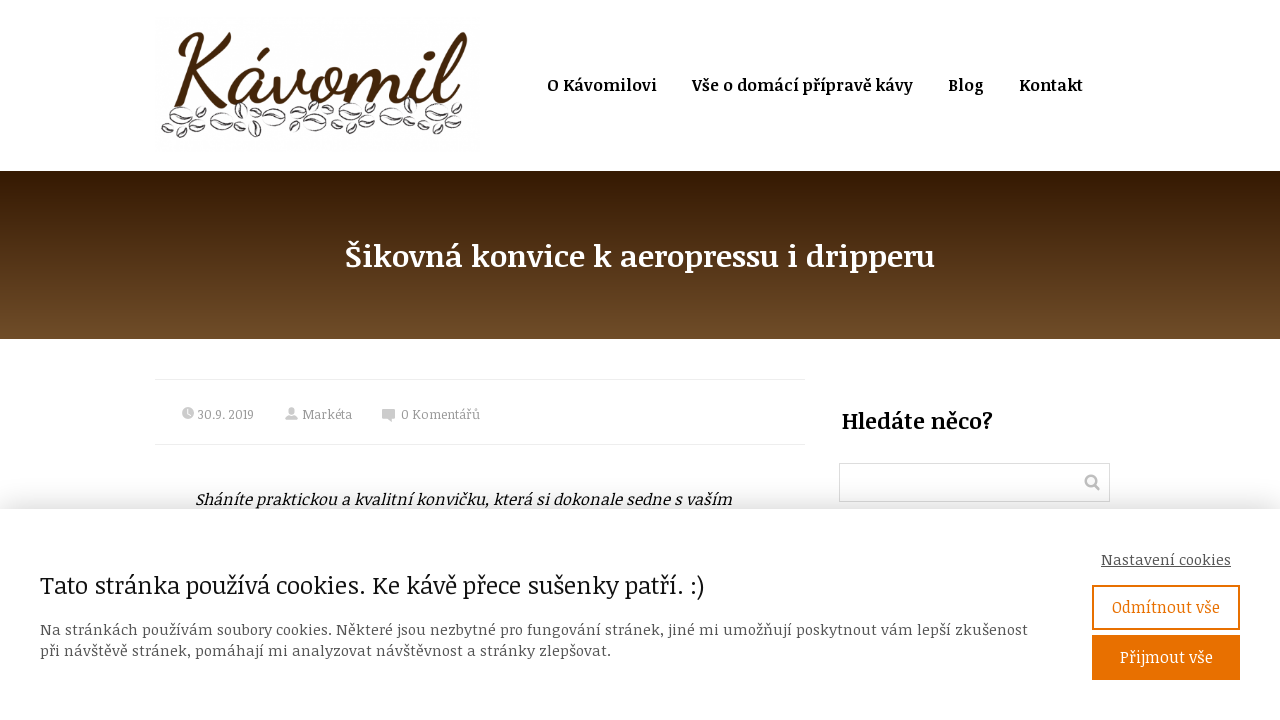

--- FILE ---
content_type: text/html; charset=UTF-8
request_url: https://kavomil.cz/sikovna-konvice-k-aeropressu-i-dripperu/
body_size: 15027
content:
<!DOCTYPE html>
<html lang="cs">
	<head>
		<meta charset="UTF-8"/>
		<meta http-equiv="X-UA-Compatible" content="IE=edge"/>
		<meta name="viewport" content="width=device-width, initial-scale=1">
		<title>Šikovná konvice k aeropressu i dripperu</title>

		<meta name='robots' content='max-image-preview:large' />
<link rel="alternate" type="application/rss+xml" title="Kávomil &raquo; RSS komentářů pro Šikovná konvice k&nbsp;aeropressu i&nbsp;dripperu" href="https://kavomil.cz/sikovna-konvice-k-aeropressu-i-dripperu/feed/" />
<script type="text/javascript">
/* <![CDATA[ */
window._wpemojiSettings = {"baseUrl":"https:\/\/s.w.org\/images\/core\/emoji\/16.0.1\/72x72\/","ext":".png","svgUrl":"https:\/\/s.w.org\/images\/core\/emoji\/16.0.1\/svg\/","svgExt":".svg","source":{"concatemoji":"https:\/\/kavomil.cz\/wp-includes\/js\/wp-emoji-release.min.js?ver=6.8.3"}};
/*! This file is auto-generated */
!function(s,n){var o,i,e;function c(e){try{var t={supportTests:e,timestamp:(new Date).valueOf()};sessionStorage.setItem(o,JSON.stringify(t))}catch(e){}}function p(e,t,n){e.clearRect(0,0,e.canvas.width,e.canvas.height),e.fillText(t,0,0);var t=new Uint32Array(e.getImageData(0,0,e.canvas.width,e.canvas.height).data),a=(e.clearRect(0,0,e.canvas.width,e.canvas.height),e.fillText(n,0,0),new Uint32Array(e.getImageData(0,0,e.canvas.width,e.canvas.height).data));return t.every(function(e,t){return e===a[t]})}function u(e,t){e.clearRect(0,0,e.canvas.width,e.canvas.height),e.fillText(t,0,0);for(var n=e.getImageData(16,16,1,1),a=0;a<n.data.length;a++)if(0!==n.data[a])return!1;return!0}function f(e,t,n,a){switch(t){case"flag":return n(e,"\ud83c\udff3\ufe0f\u200d\u26a7\ufe0f","\ud83c\udff3\ufe0f\u200b\u26a7\ufe0f")?!1:!n(e,"\ud83c\udde8\ud83c\uddf6","\ud83c\udde8\u200b\ud83c\uddf6")&&!n(e,"\ud83c\udff4\udb40\udc67\udb40\udc62\udb40\udc65\udb40\udc6e\udb40\udc67\udb40\udc7f","\ud83c\udff4\u200b\udb40\udc67\u200b\udb40\udc62\u200b\udb40\udc65\u200b\udb40\udc6e\u200b\udb40\udc67\u200b\udb40\udc7f");case"emoji":return!a(e,"\ud83e\udedf")}return!1}function g(e,t,n,a){var r="undefined"!=typeof WorkerGlobalScope&&self instanceof WorkerGlobalScope?new OffscreenCanvas(300,150):s.createElement("canvas"),o=r.getContext("2d",{willReadFrequently:!0}),i=(o.textBaseline="top",o.font="600 32px Arial",{});return e.forEach(function(e){i[e]=t(o,e,n,a)}),i}function t(e){var t=s.createElement("script");t.src=e,t.defer=!0,s.head.appendChild(t)}"undefined"!=typeof Promise&&(o="wpEmojiSettingsSupports",i=["flag","emoji"],n.supports={everything:!0,everythingExceptFlag:!0},e=new Promise(function(e){s.addEventListener("DOMContentLoaded",e,{once:!0})}),new Promise(function(t){var n=function(){try{var e=JSON.parse(sessionStorage.getItem(o));if("object"==typeof e&&"number"==typeof e.timestamp&&(new Date).valueOf()<e.timestamp+604800&&"object"==typeof e.supportTests)return e.supportTests}catch(e){}return null}();if(!n){if("undefined"!=typeof Worker&&"undefined"!=typeof OffscreenCanvas&&"undefined"!=typeof URL&&URL.createObjectURL&&"undefined"!=typeof Blob)try{var e="postMessage("+g.toString()+"("+[JSON.stringify(i),f.toString(),p.toString(),u.toString()].join(",")+"));",a=new Blob([e],{type:"text/javascript"}),r=new Worker(URL.createObjectURL(a),{name:"wpTestEmojiSupports"});return void(r.onmessage=function(e){c(n=e.data),r.terminate(),t(n)})}catch(e){}c(n=g(i,f,p,u))}t(n)}).then(function(e){for(var t in e)n.supports[t]=e[t],n.supports.everything=n.supports.everything&&n.supports[t],"flag"!==t&&(n.supports.everythingExceptFlag=n.supports.everythingExceptFlag&&n.supports[t]);n.supports.everythingExceptFlag=n.supports.everythingExceptFlag&&!n.supports.flag,n.DOMReady=!1,n.readyCallback=function(){n.DOMReady=!0}}).then(function(){return e}).then(function(){var e;n.supports.everything||(n.readyCallback(),(e=n.source||{}).concatemoji?t(e.concatemoji):e.wpemoji&&e.twemoji&&(t(e.twemoji),t(e.wpemoji)))}))}((window,document),window._wpemojiSettings);
/* ]]> */
</script>
<style id='wp-emoji-styles-inline-css' type='text/css'>

	img.wp-smiley, img.emoji {
		display: inline !important;
		border: none !important;
		box-shadow: none !important;
		height: 1em !important;
		width: 1em !important;
		margin: 0 0.07em !important;
		vertical-align: -0.1em !important;
		background: none !important;
		padding: 0 !important;
	}
</style>
<link rel='stylesheet' id='wp-block-library-css' href='https://kavomil.cz/wp-includes/css/dist/block-library/style.min.css?ver=6.8.3' type='text/css' media='all' />
<style id='classic-theme-styles-inline-css' type='text/css'>
/*! This file is auto-generated */
.wp-block-button__link{color:#fff;background-color:#32373c;border-radius:9999px;box-shadow:none;text-decoration:none;padding:calc(.667em + 2px) calc(1.333em + 2px);font-size:1.125em}.wp-block-file__button{background:#32373c;color:#fff;text-decoration:none}
</style>
<style id='global-styles-inline-css' type='text/css'>
:root{--wp--preset--aspect-ratio--square: 1;--wp--preset--aspect-ratio--4-3: 4/3;--wp--preset--aspect-ratio--3-4: 3/4;--wp--preset--aspect-ratio--3-2: 3/2;--wp--preset--aspect-ratio--2-3: 2/3;--wp--preset--aspect-ratio--16-9: 16/9;--wp--preset--aspect-ratio--9-16: 9/16;--wp--preset--color--black: #000000;--wp--preset--color--cyan-bluish-gray: #abb8c3;--wp--preset--color--white: #ffffff;--wp--preset--color--pale-pink: #f78da7;--wp--preset--color--vivid-red: #cf2e2e;--wp--preset--color--luminous-vivid-orange: #ff6900;--wp--preset--color--luminous-vivid-amber: #fcb900;--wp--preset--color--light-green-cyan: #7bdcb5;--wp--preset--color--vivid-green-cyan: #00d084;--wp--preset--color--pale-cyan-blue: #8ed1fc;--wp--preset--color--vivid-cyan-blue: #0693e3;--wp--preset--color--vivid-purple: #9b51e0;--wp--preset--gradient--vivid-cyan-blue-to-vivid-purple: linear-gradient(135deg,rgba(6,147,227,1) 0%,rgb(155,81,224) 100%);--wp--preset--gradient--light-green-cyan-to-vivid-green-cyan: linear-gradient(135deg,rgb(122,220,180) 0%,rgb(0,208,130) 100%);--wp--preset--gradient--luminous-vivid-amber-to-luminous-vivid-orange: linear-gradient(135deg,rgba(252,185,0,1) 0%,rgba(255,105,0,1) 100%);--wp--preset--gradient--luminous-vivid-orange-to-vivid-red: linear-gradient(135deg,rgba(255,105,0,1) 0%,rgb(207,46,46) 100%);--wp--preset--gradient--very-light-gray-to-cyan-bluish-gray: linear-gradient(135deg,rgb(238,238,238) 0%,rgb(169,184,195) 100%);--wp--preset--gradient--cool-to-warm-spectrum: linear-gradient(135deg,rgb(74,234,220) 0%,rgb(151,120,209) 20%,rgb(207,42,186) 40%,rgb(238,44,130) 60%,rgb(251,105,98) 80%,rgb(254,248,76) 100%);--wp--preset--gradient--blush-light-purple: linear-gradient(135deg,rgb(255,206,236) 0%,rgb(152,150,240) 100%);--wp--preset--gradient--blush-bordeaux: linear-gradient(135deg,rgb(254,205,165) 0%,rgb(254,45,45) 50%,rgb(107,0,62) 100%);--wp--preset--gradient--luminous-dusk: linear-gradient(135deg,rgb(255,203,112) 0%,rgb(199,81,192) 50%,rgb(65,88,208) 100%);--wp--preset--gradient--pale-ocean: linear-gradient(135deg,rgb(255,245,203) 0%,rgb(182,227,212) 50%,rgb(51,167,181) 100%);--wp--preset--gradient--electric-grass: linear-gradient(135deg,rgb(202,248,128) 0%,rgb(113,206,126) 100%);--wp--preset--gradient--midnight: linear-gradient(135deg,rgb(2,3,129) 0%,rgb(40,116,252) 100%);--wp--preset--font-size--small: 13px;--wp--preset--font-size--medium: 20px;--wp--preset--font-size--large: 36px;--wp--preset--font-size--x-large: 42px;--wp--preset--spacing--20: 0.44rem;--wp--preset--spacing--30: 0.67rem;--wp--preset--spacing--40: 1rem;--wp--preset--spacing--50: 1.5rem;--wp--preset--spacing--60: 2.25rem;--wp--preset--spacing--70: 3.38rem;--wp--preset--spacing--80: 5.06rem;--wp--preset--shadow--natural: 6px 6px 9px rgba(0, 0, 0, 0.2);--wp--preset--shadow--deep: 12px 12px 50px rgba(0, 0, 0, 0.4);--wp--preset--shadow--sharp: 6px 6px 0px rgba(0, 0, 0, 0.2);--wp--preset--shadow--outlined: 6px 6px 0px -3px rgba(255, 255, 255, 1), 6px 6px rgba(0, 0, 0, 1);--wp--preset--shadow--crisp: 6px 6px 0px rgba(0, 0, 0, 1);}:where(.is-layout-flex){gap: 0.5em;}:where(.is-layout-grid){gap: 0.5em;}body .is-layout-flex{display: flex;}.is-layout-flex{flex-wrap: wrap;align-items: center;}.is-layout-flex > :is(*, div){margin: 0;}body .is-layout-grid{display: grid;}.is-layout-grid > :is(*, div){margin: 0;}:where(.wp-block-columns.is-layout-flex){gap: 2em;}:where(.wp-block-columns.is-layout-grid){gap: 2em;}:where(.wp-block-post-template.is-layout-flex){gap: 1.25em;}:where(.wp-block-post-template.is-layout-grid){gap: 1.25em;}.has-black-color{color: var(--wp--preset--color--black) !important;}.has-cyan-bluish-gray-color{color: var(--wp--preset--color--cyan-bluish-gray) !important;}.has-white-color{color: var(--wp--preset--color--white) !important;}.has-pale-pink-color{color: var(--wp--preset--color--pale-pink) !important;}.has-vivid-red-color{color: var(--wp--preset--color--vivid-red) !important;}.has-luminous-vivid-orange-color{color: var(--wp--preset--color--luminous-vivid-orange) !important;}.has-luminous-vivid-amber-color{color: var(--wp--preset--color--luminous-vivid-amber) !important;}.has-light-green-cyan-color{color: var(--wp--preset--color--light-green-cyan) !important;}.has-vivid-green-cyan-color{color: var(--wp--preset--color--vivid-green-cyan) !important;}.has-pale-cyan-blue-color{color: var(--wp--preset--color--pale-cyan-blue) !important;}.has-vivid-cyan-blue-color{color: var(--wp--preset--color--vivid-cyan-blue) !important;}.has-vivid-purple-color{color: var(--wp--preset--color--vivid-purple) !important;}.has-black-background-color{background-color: var(--wp--preset--color--black) !important;}.has-cyan-bluish-gray-background-color{background-color: var(--wp--preset--color--cyan-bluish-gray) !important;}.has-white-background-color{background-color: var(--wp--preset--color--white) !important;}.has-pale-pink-background-color{background-color: var(--wp--preset--color--pale-pink) !important;}.has-vivid-red-background-color{background-color: var(--wp--preset--color--vivid-red) !important;}.has-luminous-vivid-orange-background-color{background-color: var(--wp--preset--color--luminous-vivid-orange) !important;}.has-luminous-vivid-amber-background-color{background-color: var(--wp--preset--color--luminous-vivid-amber) !important;}.has-light-green-cyan-background-color{background-color: var(--wp--preset--color--light-green-cyan) !important;}.has-vivid-green-cyan-background-color{background-color: var(--wp--preset--color--vivid-green-cyan) !important;}.has-pale-cyan-blue-background-color{background-color: var(--wp--preset--color--pale-cyan-blue) !important;}.has-vivid-cyan-blue-background-color{background-color: var(--wp--preset--color--vivid-cyan-blue) !important;}.has-vivid-purple-background-color{background-color: var(--wp--preset--color--vivid-purple) !important;}.has-black-border-color{border-color: var(--wp--preset--color--black) !important;}.has-cyan-bluish-gray-border-color{border-color: var(--wp--preset--color--cyan-bluish-gray) !important;}.has-white-border-color{border-color: var(--wp--preset--color--white) !important;}.has-pale-pink-border-color{border-color: var(--wp--preset--color--pale-pink) !important;}.has-vivid-red-border-color{border-color: var(--wp--preset--color--vivid-red) !important;}.has-luminous-vivid-orange-border-color{border-color: var(--wp--preset--color--luminous-vivid-orange) !important;}.has-luminous-vivid-amber-border-color{border-color: var(--wp--preset--color--luminous-vivid-amber) !important;}.has-light-green-cyan-border-color{border-color: var(--wp--preset--color--light-green-cyan) !important;}.has-vivid-green-cyan-border-color{border-color: var(--wp--preset--color--vivid-green-cyan) !important;}.has-pale-cyan-blue-border-color{border-color: var(--wp--preset--color--pale-cyan-blue) !important;}.has-vivid-cyan-blue-border-color{border-color: var(--wp--preset--color--vivid-cyan-blue) !important;}.has-vivid-purple-border-color{border-color: var(--wp--preset--color--vivid-purple) !important;}.has-vivid-cyan-blue-to-vivid-purple-gradient-background{background: var(--wp--preset--gradient--vivid-cyan-blue-to-vivid-purple) !important;}.has-light-green-cyan-to-vivid-green-cyan-gradient-background{background: var(--wp--preset--gradient--light-green-cyan-to-vivid-green-cyan) !important;}.has-luminous-vivid-amber-to-luminous-vivid-orange-gradient-background{background: var(--wp--preset--gradient--luminous-vivid-amber-to-luminous-vivid-orange) !important;}.has-luminous-vivid-orange-to-vivid-red-gradient-background{background: var(--wp--preset--gradient--luminous-vivid-orange-to-vivid-red) !important;}.has-very-light-gray-to-cyan-bluish-gray-gradient-background{background: var(--wp--preset--gradient--very-light-gray-to-cyan-bluish-gray) !important;}.has-cool-to-warm-spectrum-gradient-background{background: var(--wp--preset--gradient--cool-to-warm-spectrum) !important;}.has-blush-light-purple-gradient-background{background: var(--wp--preset--gradient--blush-light-purple) !important;}.has-blush-bordeaux-gradient-background{background: var(--wp--preset--gradient--blush-bordeaux) !important;}.has-luminous-dusk-gradient-background{background: var(--wp--preset--gradient--luminous-dusk) !important;}.has-pale-ocean-gradient-background{background: var(--wp--preset--gradient--pale-ocean) !important;}.has-electric-grass-gradient-background{background: var(--wp--preset--gradient--electric-grass) !important;}.has-midnight-gradient-background{background: var(--wp--preset--gradient--midnight) !important;}.has-small-font-size{font-size: var(--wp--preset--font-size--small) !important;}.has-medium-font-size{font-size: var(--wp--preset--font-size--medium) !important;}.has-large-font-size{font-size: var(--wp--preset--font-size--large) !important;}.has-x-large-font-size{font-size: var(--wp--preset--font-size--x-large) !important;}
:where(.wp-block-post-template.is-layout-flex){gap: 1.25em;}:where(.wp-block-post-template.is-layout-grid){gap: 1.25em;}
:where(.wp-block-columns.is-layout-flex){gap: 2em;}:where(.wp-block-columns.is-layout-grid){gap: 2em;}
:root :where(.wp-block-pullquote){font-size: 1.5em;line-height: 1.6;}
</style>
<link rel='stylesheet' id='mioweb_content_css-css' href='https://kavomil.cz/wp-content/themes/mioweb3/modules/mioweb/css/content.css?ver=1763111277' type='text/css' media='all' />
<link rel='stylesheet' id='blog_content_css-css' href='https://kavomil.cz/wp-content/themes/mioweb3/modules/blog/templates/blog1/style1.css?ver=1763111277' type='text/css' media='all' />
<link rel='stylesheet' id='ve-content-style-css' href='https://kavomil.cz/wp-content/themes/mioweb3/style.css?ver=1763111277' type='text/css' media='all' />
<script type="text/javascript" src="https://kavomil.cz/wp-includes/js/jquery/jquery.min.js?ver=3.7.1" id="jquery-core-js"></script>
<script type="text/javascript" src="https://kavomil.cz/wp-includes/js/jquery/jquery-migrate.min.js?ver=3.4.1" id="jquery-migrate-js"></script>
<link rel='shortlink' href='https://kavomil.cz/?p=1151' />
<link rel="icon" type="image/png" href="https://kavomil.cz/wp-content/uploads/2018/01/favicon.png"><link rel="apple-touch-icon" href="https://kavomil.cz/wp-content/uploads/2018/01/favicon.png"><meta name="description" content="Pokud připravujete kávu v aeropressu nebo dripperu pro více lidí, konvice Brewista Glass Server bude neocenitelným pomocníkem. Více v článku." /><meta name="keywords" content="konvice, kompatibilní s aeropressem, kompatibilní s dripperem, brewista, brewista glass server, 360 ml, 600 ml, alternativní příprava kávy, aeropress, dripper, konvice k aeropressu, konvice k dripperu" /><meta property="og:title" content="Šikovná konvice k aeropressu i dripperu"/><meta property="og:image" content="https://kavomil.cz/wp-content/uploads/2019/09/konvice-na-kavu-brewista-glass-server-360-ml_1-1.jpg"/><meta property="og:url" content="https://kavomil.cz/sikovna-konvice-k-aeropressu-i-dripperu/"/><meta property="og:site_name" content="Kávomil"/><meta property="og:locale" content="cs_CZ"/><script type="text/javascript">
		var ajaxurl = "/wp-admin/admin-ajax.php";
		var locale = "cs_CZ";
		var template_directory_uri = "https://kavomil.cz/wp-content/themes/mioweb3";
		</script><link id="mw_gf_Open_Sans" href="https://fonts.googleapis.com/css?family=Open+Sans:300,700&subset=latin,latin-ext&display=swap" rel="stylesheet" type="text/css"><link id="mw_gf_Noticia_Text" href="https://fonts.googleapis.com/css?family=Noticia+Text:700,400&subset=latin,latin-ext&display=swap" rel="stylesheet" type="text/css"><style></style><style>#header{background: rgba(255, 255, 255, 1);border-bottom: 2px solid #361a03;}#site_title{font-size: 20px;color: #111111;}#site_title img{max-width:325px;}.mw_header .menu > li > a{font-size: 16px;font-family: 'Noticia Text';font-weight: 700;}.header_nav_container nav .menu > li > a, .mw_header_icons a, .mw_close_header_search{color:#000000;}.menu_style_h3 .menu > li:after, .menu_style_h4 .menu > li:after{color:#000000;}#mobile_nav{color:#000000;}#mobile_nav svg{fill:#000000;}.mw_to_cart svg{fill:#000000;}.header_nav_container .sub-menu{background-color:#d15e00;}.menu_style_h6 .menu,.menu_style_h6 .mw_header_right_menu,.menu_style_h7 .header_nav_fullwidth_container,.menu_style_h6 #mobile_nav,.menu_style_h7 #mobile_nav{background-color:#ffffff;}.mw_to_cart:hover svg{fill:#d15e00;}.menu_style_h1 .menu > li.current-menu-item a, .menu_style_h1 .menu > li.current-page-ancestor > a, .menu_style_h3 .menu > li.current-menu-item a, .menu_style_h3 .menu > li.current-page-ancestor > a, .menu_style_h4 .menu > li.current-menu-item a, .menu_style_h4 .menu > li.current-page-ancestor > a, .menu_style_h8 .menu > li.current-menu-item a, .menu_style_h9 .menu > li.current-menu-item a, .mw_header_icons a:hover, .mw_header_search_container .mw_close_header_search:hover, .menu_style_h1 .menu > li:hover > a, .menu_style_h3 .menu > li:hover > a, .menu_style_h4 .menu > li:hover > a, .menu_style_h8 .menu > li:hover > a, .menu_style_h9 .menu > li:hover > a{color:#d15e00;}.menu_style_h2 li span{background-color:#d15e00;}#mobile_nav:hover{color:#d15e00;}#mobile_nav:hover svg{fill:#d15e00;}.menu_style_h5 .menu > li:hover > a, .menu_style_h5 .menu > li.current-menu-item > a, .menu_style_h5 .menu > li.current-page-ancestor > a, .menu_style_h5 .menu > li.current_page_parent > a, .menu_style_h5 .menu > li:hover > a:before{background-color:#d15e00;}.menu_style_h5 .sub-menu{background-color:#d15e00;}.menu_style_h6 .menu > li:hover > a, .menu_style_h6 .menu > li.current-menu-item > a, .menu_style_h6 .menu > li.current-page-ancestor > a, .menu_style_h6 .menu > li.current_page_parent > a, .menu_style_h7 .menu > li:hover > a, .menu_style_h7 .menu > li.current-menu-item > a, .menu_style_h7 .menu > li.current-page-ancestor > a, .menu_style_h7 .menu > li.current_page_parent > a{background-color:#d15e00;}.menu_style_h6 .sub-menu, .menu_style_h7 .sub-menu{background-color:#d15e00;}#header_in{padding-top:17px;padding-bottom:17px;}body:not(.page_with_transparent_header) .row_height_full{min-height:calc(100vh - 171.812px);}.page_with_transparent_header .visual_content_main:not(.mw_transparent_header_padding) > .row:first-child .row_fix_width, .page_with_transparent_header .visual_content_main:not(.mw_transparent_header_padding) .mw_page_builder_content > .row:nth-child(2) .row_fix_width{padding-top:151.812px;}.page_with_transparent_header .visual_content_main:not(.mw_transparent_header_padding) > .row:first-child .miocarousel .row_fix_width, .page_with_transparent_header .visual_content_main:not(.mw_transparent_header_padding) .mw_page_builder_content > .row:nth-child(2) .miocarousel .row_fix_width{padding-top:181.812px;}.page_with_transparent_header #wrapper > .empty_content, .page_with_transparent_header .mw_transparent_header_padding{padding-top:171.812px;}#header .mw_search_form{}#cms_footer_29row_0.row_text_custom{color: #4a4a4a;color:#4a4a4a;}#cms_footer_29row_0{background: rgba(255, 255, 255, 1);}#cms_footer_29row_0.row_padding_custom{padding-top:40px;padding-bottom:40px;}#cms_footer_29element_0_0_0 > .element_content{--element-bottom-padding:25px;padding-top:0px;}#cms_footer_29element_0_0_0 .ve_title{font-size: 14px;color: #575757;line-height: 1.2;}#footer .footer_end{font-size: 13px;color: #7a7a7a;}.ve_content_button_style_basic{color:#ffffff;background: rgba(235, 30, 71, 1);-moz-border-radius: 8px;-webkit-border-radius: 8px;-khtml-border-radius: 8px;border-radius: 8px;padding: calc(1.1em - 0px) 1.8em calc(1.1em - 0px) 1.8em;}.ve_content_button_style_basic .ve_button_subtext{}.ve_content_button_style_basic:hover{color:#ffffff;background: #bc1839;}.ve_content_button_style_inverse{color:#ffffff;-moz-border-radius: 8px;-webkit-border-radius: 8px;-khtml-border-radius: 8px;border-radius: 8px;border-color:#ffffff;padding: calc(1.1em - 2px) 1.8em calc(1.1em - 2px) 1.8em;}.ve_content_button_style_inverse .ve_button_subtext{}.ve_content_button_style_inverse:hover{color:#ffffff;background: rgba(235, 30, 71, 1);border-color:#eb1e47;}.ve_content_button_style_1{font-family: 'Open Sans';font-weight: 300;color:#ffffff;background: rgba(209, 94, 0, 1);-moz-border-radius: 8px;-webkit-border-radius: 8px;-khtml-border-radius: 8px;border-radius: 8px;padding: calc(0.7em - 0px) 1.5em calc(0.7em - 0px) 1.5em;}.ve_content_button_style_1 .ve_button_subtext{}.ve_content_button_style_1:hover{color:#ffffff;background: #fb7100;}#blog_top_panel{background: linear-gradient(to bottom, #361a03 0%, #704d29 100%) no-repeat border-box;}#blog_top_panel h1{font-size: 30px;color: #ffffff;}#blog_top_panel .blog_top_panel_text, #blog_top_panel .blog_top_panel_subtext, #blog_top_panel .blog_top_author_title small, #blog_top_panel .blog_top_author_desc{color: #ffffff;}#blog-sidebar .widgettitle{font-size: 22px;color: #000000;}.article h2 a{font-size: 30px;color: #000000;}.entry_content{}.article_body .excerpt{font-size: 15px;color: #000000;}.article .article_button_more{background-color:#209bce;}.article .article_button_more:hover{background-color:#1a7ca5;}body{background-color:#ffffff;font-size: 16px;font-family: 'Noticia Text';color: #000000;font-weight: 400;}.row_text_auto.light_color{color:#000000;}.row_text_default{color:#000000;}.row .light_color{color:#000000;}.row .text_default{color:#000000;}a{color:#e87000;}.row_text_auto.light_color a:not(.ve_content_button){color:#e87000;}.row_text_default a:not(.ve_content_button){color:#e87000;}.row .ve_content_block.text_default a:not(.ve_content_button){color:#e87000;}a:not(.ve_content_button):hover{color:#e87000;}.row_text_auto.light_color a:not(.ve_content_button):hover{color:#e87000;}.row_text_default a:not(.ve_content_button):hover{color:#e87000;}.row .ve_content_block.text_default a:not(.ve_content_button):hover{color:#e87000;}.row_text_auto.dark_color{color:#ffffff;}.row_text_invers{color:#ffffff;}.row .text_invers{color:#ffffff;}.row .dark_color:not(.text_default){color:#ffffff;}.blog_entry_content .dark_color:not(.text_default){color:#ffffff;}.row_text_auto.dark_color a:not(.ve_content_button){color:#ffffff;}.row .dark_color:not(.text_default) a:not(.ve_content_button){color:#ffffff;}.row_text_invers a:not(.ve_content_button){color:#ffffff;}.row .ve_content_block.text_invers a:not(.ve_content_button){color:#ffffff;}.row .light_color a:not(.ve_content_button){color:#e87000;}.row .light_color a:not(.ve_content_button):hover{color:#e87000;}.title_element_container,.mw_element_items_style_4 .mw_element_item:not(.dark_color) .title_element_container,.mw_element_items_style_7 .mw_element_item:not(.dark_color) .title_element_container,.in_features_element_4 .mw_feature:not(.dark_color) .title_element_container,.in_element_image_text_2 .el_it_text:not(.dark_color) .title_element_container,.in_element_image_text_3 .el_it_text:not(.dark_color) .title_element_container,.entry_content h1,.entry_content h2,.entry_content h3,.entry_content h4,.entry_content h5,.entry_content h6{font-family:Noticia Text;font-weight:700;line-height:1.2;color:#000000;}.subtitle_element_container,.mw_element_items_style_4 .mw_element_item:not(.dark_color) .subtitle_element_container,.mw_element_items_style_7 .mw_element_item:not(.dark_color) .subtitle_element_container,.in_features_element_4 .mw_feature:not(.dark_color) .subtitle_element_container,.in_element_image_text_2 .el_it_text:not(.dark_color) .subtitle_element_container,.in_element_image_text_3 .el_it_text:not(.dark_color) .subtitle_element_container{font-family:Noticia Text;font-weight:400;line-height:1.2;color:#000000;}.entry_content h1{font-size: 30px;}.entry_content h2{font-size: 23px;}.entry_content h3{font-size: 18px;}.entry_content h4{font-size: 14px;}.entry_content h5{font-size: 14px;}.entry_content h6{font-size: 14px;}.row_fix_width,.fix_width,.fixed_width_content .visual_content_main,.row_fixed,.fixed_width_page .visual_content_main,.fixed_width_page header,.fixed_width_page footer,.fixed_narrow_width_page #wrapper,#blog-container,.ve-header-type2 .header_nav_container{max-width:970px;}@media screen and (max-width: 969px) {#cms_footer_29element_0_0_0 > .element_content{padding-top:0px;}#cms_footer_29element_0_0_0 .ve_title{}}@media screen and (max-width: 767px) {#cms_footer_29element_0_0_0 > .element_content{padding-top:0px;}#cms_footer_29element_0_0_0 .ve_title{}}</style><meta name="google-site-verification" content="3dZvrig87vyDpwYehvH4Wz9jNeRo-Lqb-zjtlcnzOxQ" />	</head>
<body class="wp-singular post-template-default single single-post postid-1151 single-format-standard wp-theme-mioweb3 ve_list_style1 desktop_view blog-structure-sidebar-right blog-appearance-style1 blog-posts-list-style-1 blog-single-style-1">
<div id="wrapper">
<header><div id="header" class="mw_header ve-header-type1 menu_style_h1 menu_active_color_dark menu_submenu_bg_dark header_menu_align_center"><div class="header_background_container background_container "><div class="background_overlay"></div></div><div id="header_in" class="fix_width">		<a href="https://kavomil.cz/blog/" id="site_title" title="Kávomil">
		<img width="461" height="192" src="https://kavomil.cz/wp-content/uploads/2021/03/Kavomil-logo-1-461x192.png" class="" alt="Kávomil" sizes="(min-width: 325px) 325px, (min-width:767px) 100vw, (min-width:325px) 325px, 90vw" decoding="async" fetchpriority="high" srcset="https://kavomil.cz/wp-content/uploads/2021/03/Kavomil-logo-1-461x192.png 461w, https://kavomil.cz/wp-content/uploads/2021/03/Kavomil-logo-1-300x125.png 300w, https://kavomil.cz/wp-content/uploads/2021/03/Kavomil-logo-1-768x320.png 768w, https://kavomil.cz/wp-content/uploads/2021/03/Kavomil-logo-1-297x124.png 297w, https://kavomil.cz/wp-content/uploads/2021/03/Kavomil-logo-1-213x89.png 213w, https://kavomil.cz/wp-content/uploads/2021/03/Kavomil-logo-1-171x71.png 171w, https://kavomil.cz/wp-content/uploads/2021/03/Kavomil-logo-1.png 840w" />		</a>
				<a href="#" id="mobile_nav">
			<div class="mobile_nav_inner">
				<span>MENU</span>
				<svg version="1.1" xmlns="http://www.w3.org/2000/svg"  width="24" height="24" viewBox="0 0 24 24"><path d="M21 11h-18c-0.6 0-1 0.4-1 1s0.4 1 1 1h18c0.6 0 1-0.4 1-1s-0.4-1-1-1z"/><path d="M3 7h18c0.6 0 1-0.4 1-1s-0.4-1-1-1h-18c-0.6 0-1 0.4-1 1s0.4 1 1 1z"/><path d="M21 17h-18c-0.6 0-1 0.4-1 1s0.4 1 1 1h18c0.6 0 1-0.4 1-1s-0.4-1-1-1z"/></svg>			</div>
		</a>
		<div class="header_nav_container"><nav><div id="mobile_nav_close"><svg version="1.1" xmlns="http://www.w3.org/2000/svg"  width="24" height="24" viewBox="0 0 24 24"><path d="M13.4 12l5.3-5.3c0.4-0.4 0.4-1 0-1.4s-1-0.4-1.4 0l-5.3 5.3-5.3-5.3c-0.4-0.4-1-0.4-1.4 0s-0.4 1 0 1.4l5.3 5.3-5.3 5.3c-0.4 0.4-0.4 1 0 1.4 0.2 0.2 0.4 0.3 0.7 0.3s0.5-0.1 0.7-0.3l5.3-5.3 5.3 5.3c0.2 0.2 0.5 0.3 0.7 0.3s0.5-0.1 0.7-0.3c0.4-0.4 0.4-1 0-1.4l-5.3-5.3z"/></svg></div><div class="mw_header_menu_container"><div class="mw_header_menu_wrap"><ul id="menu-hlavni-menu" class="menu"><li id="menu-item-13" class="menu-item menu-item-type-post_type menu-item-object-page menu-item-home menu-item-13"><a href="https://kavomil.cz/">O Kávomilovi</a><span></span></li>
<li id="menu-item-17" class="menu-item menu-item-type-post_type menu-item-object-page menu-item-17"><a href="https://kavomil.cz/o-domaci-priprave-kavy/">Vše o domácí přípravě kávy</a><span></span></li>
<li id="menu-item-14" class="menu-item menu-item-type-post_type menu-item-object-page current_page_parent menu-item-14"><a href="https://kavomil.cz/blog/">Blog</a><span></span></li>
<li id="menu-item-21" class="menu-item menu-item-type-post_type menu-item-object-page menu-item-21"><a href="https://kavomil.cz/kontakt/">Kontakt</a><span></span></li>
</ul></div></div></nav></div></div></div></header>	<div id="blog_top_panel" class="single_blog_top_panel single_blog_top_panel_1">
		<div id="blog_top_panel_container" class="mw_transparent_header_padding">
			<h1 class="title_element_container">Šikovná konvice k&nbsp;aeropressu i&nbsp;dripperu</h1>
		</div>
	</div>
	
<div id="blog-container">
		<div id="blog-content">
				<div class="blog-box blog-singlebox article-detail">
			<div class="article_meta"><span class="date"><svg version="1.1" xmlns="http://www.w3.org/2000/svg"  width="512" height="512" viewBox="0 0 512 512"><path d="M363.75,148.75c-59.23-59.22-155.27-59.22-214.5,0c-59.22,59.23-59.22,155.27,0,214.5   c59.23,59.22,155.27,59.22,214.5,0C422.97,304.02,422.97,207.98,363.75,148.75z M318.21,330.31   C305.96,323.24,239.59,285,239.59,285H239c0,0,0-110.71,0-126s24-15.84,24,0s0,111.63,0,111.63s52.31,29.69,67.21,38.811   C345.111,318.56,330.46,337.39,318.21,330.31z"/></svg>30.9. 2019</span><a class="user" href="https://kavomil.cz/author/marketa/"><svg version="1.1" xmlns="http://www.w3.org/2000/svg"  width="24" height="24" viewBox="0 0 24 24"><g><g><ellipse cx="12" cy="8" rx="5" ry="6"/><path d="M21.8,19.1c-0.9-1.8-2.6-3.3-4.8-4.2c-0.6-0.2-1.3-0.2-1.8,0.1c-1,0.6-2,0.9-3.2,0.9s-2.2-0.3-3.2-0.9    C8.3,14.8,7.6,14.7,7,15c-2.2,0.9-3.9,2.4-4.8,4.2C1.5,20.5,2.6,22,4.1,22h15.8C21.4,22,22.5,20.5,21.8,19.1z"/></g></g></svg>Markéta</a><a class="comments" href="https://kavomil.cz/sikovna-konvice-k-aeropressu-i-dripperu/#respond"><svg version="1.1" xmlns="http://www.w3.org/2000/svg"  width="24" height="24" viewBox="0 0 24 24"><path clip-rule="evenodd" d="M10.718,18.561l6.78,5.311C17.609,23.957,17.677,24,17.743,24  c0.188,0,0.244-0.127,0.244-0.338v-5.023c0-0.355,0.233-0.637,0.548-0.637L21,18c2.219,0,3-1.094,3-2s0-13,0-14s-0.748-2-3.014-2  H2.989C0.802,0,0,0.969,0,2s0,13.031,0,14s0.828,2,3,2h6C9,18,10.255,18.035,10.718,18.561z" fill-rule="evenodd"/></svg>0 Komentářů</a><div class="cms_clear"></div></div>				<div
					class="entry_content blog_entry_content element_text_li1">
				
<p><em>Sháníte praktickou a&nbsp;kvalitní konvičku, která si dokonale sedne s&nbsp;vaším aeropressem nebo dripperem? Jestliže ano, pak jste ji právě našli. Jmenuje se Brewista Glass Server. Zajímá vás víc? Pokračujte ve čtení.</em></p>



<span id="more-1151"></span>



<p>Pokud si kávu doma připravujete alternativní metodou pomocí <a rel="noreferrer noopener" aria-label="aeropressu (opens in a&nbsp;new tab)" href="https://kavomil.cz/domaci-priprava-kavy-9-aeropress/" target="_blank">aeropressu</a> nebo <a rel="noreferrer noopener" aria-label="dripperu (opens in a&nbsp;new tab)" href="https://kavomil.cz/domaci-priprava-kavy-8-dripper/" target="_blank">dripperu</a>, pak víte, že kromě samotného zařízení <strong>potřebujete ještě něco, do&nbsp;čeho kávu přefiltrujete</strong>. Můžete to být jak <strong>šálek, hrneček nebo také konvice</strong>, přičemž to poslední jmenované oceníte, <strong>jestliže připravujete kávu pro&nbsp;více osob naráz</strong>. Pokud máte doma hosty, komu by se chtělo procházet procesem přípravy kávy pro&nbsp;každého hosta zvlášť? </p>



<p>Konvice Brewista Glass Server vám v&nbsp;tomhle může skvěle posloužit, protože si výrobce dal záležet, aby <strong>na aeropress nebo dripper (nejen značky Brewista, ale i&nbsp;značek jiných) přesně seděla</strong>. Na&nbsp;první pohled tedy může vypadat obyčejně, ale je mnohem praktičtější a&nbsp;šikovnější, než by se mohlo zdát. </p>



<div class="wp-block-image"><figure class="aligncenter"><img decoding="async" width="400" height="500" src="https://kavomil.cz/wp-content/uploads/2019/09/konvice-na-kavu-brewista-glass-server-360-ml-1.jpg" alt="" class="wp-image-1515" srcset="https://kavomil.cz/wp-content/uploads/2019/09/konvice-na-kavu-brewista-glass-server-360-ml-1.jpg 400w, https://kavomil.cz/wp-content/uploads/2019/09/konvice-na-kavu-brewista-glass-server-360-ml-1-240x300.jpg 240w, https://kavomil.cz/wp-content/uploads/2019/09/konvice-na-kavu-brewista-glass-server-360-ml-1-297x371.jpg 297w, https://kavomil.cz/wp-content/uploads/2019/09/konvice-na-kavu-brewista-glass-server-360-ml-1-213x266.jpg 213w, https://kavomil.cz/wp-content/uploads/2019/09/konvice-na-kavu-brewista-glass-server-360-ml-1-171x214.jpg 171w" sizes="(max-width: 400px) 100vw, 400px" /></figure></div>



<p></p>



<p>Od konvice <a href="https://www.cerstvakava.cz/vyhledavani/?text=brewista+glass+server/#a_aid=895821" target="_blank" rel="noreferrer noopener">Brewista Glass Server</a> můžete očekávat <strong>vysokou kvalitu.</strong>  Je vyrobena z&nbsp;borosilikátového skla, které bez problémů <strong>udrží teplotu vaší kávy nebo čaje.</strong> Konvice je také vybavená plastovým víkem, které vám zaručí, že ani jedna kapka vašeho oblíbeného nápoje nepřijde nazmar, při nalévání <strong>nic neprotéká, kam nemá</strong>. Samozřejmostí je, že konvice je vyrobena jen ze zdravotně nezávadných materiálů. <strong>Bez obav ji také můžete umývat v&nbsp;myčce.</strong></p>



<p>Vybrat si můžete <strong>ze dvou velikostí &#8211; Brewista Glass Server je k&nbsp;dispozici v&nbsp;objemu </strong><a href="https://www.cerstvakava.cz/1613-konvice-na-kavu-brewista-glass-server-360-ml/#a_aid=895821" target="_blank" rel="noreferrer noopener"><strong>360 ml</strong></a><strong> (což se rovná zhruba třem šálkům kávy) a&nbsp;</strong><a href="https://www.cerstvakava.cz/1614-konvice-na-kavu-brewista-glass-server-600-ml/#a_aid=895821" target="_blank" rel="noreferrer noopener"><strong>600 ml</strong></a><strong> (což je zhruba pět šálků kávy)</strong>. Je tedy na&nbsp;vašem uvážení, jaký objem je pro&nbsp;vás ten pravý. </p>



<p></p>



<figure class="wp-block-embed is-type-video is-provider-youtube wp-block-embed-youtube wp-embed-aspect-16-9 wp-has-aspect-ratio"><div class="wp-block-embed__wrapper">
<iframe title="Чайник Brewista Glass Server" width="500" height="281" src="https://www.youtube-nocookie.com/embed/r8R4Q66vT_o?feature=oembed" frameborder="0" allow="accelerometer; autoplay; clipboard-write; encrypted-media; gyroscope; picture-in-picture; web-share" referrerpolicy="strict-origin-when-cross-origin" allowfullscreen></iframe>
</div><div class="video_element_gdpr_content"><p>Přehráním videa souhlasíte se zásadami ochrany osobních údajů YouTube.</p><a href="https://policies.google.com/privacy" target="_blank">Zjistit více</a><a class="video_element_gdpr_agree_but ve_content_button ve_cb_hover_scale ve_content_button_size_medium" href="#">Povolit video</a><label><input type="checkbox" checked="checked"/>Vždy povolit Youtube videa</label></div></figure>



<p></p>



<p></p>



<p><strong>Používáte aeropress nebo dripper?</strong> Uvažujete o&nbsp;koupi šikovné konvice, která je kompatibilní s&nbsp;těmito metodami přípravy kávy? Nebo už takovou máte? Podělte se s&nbsp;námi v&nbsp;komentářích. 🙂</p>



<p></p>
				</div>

				<div class="single_tags">Tagy: <a href="https://kavomil.cz/stitek/aeropress/" rel="tag">aeropress</a><a href="https://kavomil.cz/stitek/domaci-priprava-kavy/" rel="tag">domácí příprava kávy</a><a href="https://kavomil.cz/stitek/dripper/" rel="tag">dripper</a><a href="https://kavomil.cz/stitek/konvice/" rel="tag">konvice</a></div>					<div class="author-box">
						<div class="author_photo"><img alt='' src='https://secure.gravatar.com/avatar/4318a52b9a301dda52b8fcb3325d989e4b9693e5a12e6970f735bd234179d00a?s=60&#038;d=mm&#038;r=g' srcset='https://secure.gravatar.com/avatar/4318a52b9a301dda52b8fcb3325d989e4b9693e5a12e6970f735bd234179d00a?s=120&#038;d=mm&#038;r=g 2x' class='avatar avatar-60 photo' height='60' width='60' loading='lazy' decoding='async'/></div>
						<div class="author_box_content">
							<a class="author_name" href="https://kavomil.cz/author/marketa/">Markéta</a>
							<div class="author_box_description">Jsem experimentátor, samouk a kreativec. Ráda se učím něco nového a inspiruji druhé. Potěšíte mě šálkem kávy, dobrou knihou, cestovatelskými zážitky a nakažlivým nadšením. ;)</div>
													</div>
						<div class="cms_clear"></div>
					</div>
							<div class="related_posts">
			<div
				class="related_posts_title title_element_container">Podobné články</div>
			<div class="related_posts_container">
					<div class="related_post col col-three col-first">
						<a class="related_post_thumb mw_image_ratio mw_image_ratio_169 "
			   title="Nahlédněte do mé kávomilské kuchyně"
			   href="https://kavomil.cz/nahlednete-do-me-kavomilske-kuchyne/"><img width="461" height="258" src="https://kavomil.cz/wp-content/uploads/2023/03/kavomilska-kuchyn-7-461x258.jpg" class="" alt="" sizes="(min-width: 970px) 324px, (min-width:767px) 34vw, 90vw" loading="lazy" decoding="async" srcset="https://kavomil.cz/wp-content/uploads/2023/03/kavomilska-kuchyn-7-461x258.jpg 461w, https://kavomil.cz/wp-content/uploads/2023/03/kavomilska-kuchyn-7-300x168.jpg 300w, https://kavomil.cz/wp-content/uploads/2023/03/kavomilska-kuchyn-7-297x166.jpg 297w, https://kavomil.cz/wp-content/uploads/2023/03/kavomilska-kuchyn-7-213x119.jpg 213w, https://kavomil.cz/wp-content/uploads/2023/03/kavomilska-kuchyn-7-171x96.jpg 171w, https://kavomil.cz/wp-content/uploads/2023/03/kavomilska-kuchyn-7.jpg 600w" /></a>
			<a class="related_post_title title_element_container"
			   title="Nahlédněte do mé kávomilské kuchyně"
			   href="https://kavomil.cz/nahlednete-do-me-kavomilske-kuchyne/">Nahlédněte do mé kávomilské kuchyně</a>
						<p>Kuchyň je bezesporu místem číslo jedna, co se týče domácí přípravy kávy.&hellip;</p>
					</div>
				<div class="related_post col col-three ">
						<a class="related_post_thumb mw_image_ratio mw_image_ratio_169 "
			   title="Babyccino: Vezměte děti s sebou do kavárny"
			   href="https://kavomil.cz/babyccino-vezmete-deti-s-sebou-do-kavarny/"><img width="461" height="259" src="https://kavomil.cz/wp-content/uploads/2022/05/babycino-recept-461x259.jpg" class="" alt="" sizes="(min-width: 970px) 324px, (min-width:767px) 34vw, 90vw" loading="lazy" decoding="async" srcset="https://kavomil.cz/wp-content/uploads/2022/05/babycino-recept-461x259.jpg 461w, https://kavomil.cz/wp-content/uploads/2022/05/babycino-recept-300x169.jpg 300w, https://kavomil.cz/wp-content/uploads/2022/05/babycino-recept-297x167.jpg 297w, https://kavomil.cz/wp-content/uploads/2022/05/babycino-recept-213x120.jpg 213w, https://kavomil.cz/wp-content/uploads/2022/05/babycino-recept-171x96.jpg 171w, https://kavomil.cz/wp-content/uploads/2022/05/babycino-recept.jpg 600w" /></a>
			<a class="related_post_title title_element_container"
			   title="Babyccino: Vezměte děti s sebou do kavárny"
			   href="https://kavomil.cz/babyccino-vezmete-deti-s-sebou-do-kavarny/">Babyccino: Vezměte děti s sebou do kavárny</a>
						<p>Dožadovaly se vaše děti někdy svého práva dát si taky "kafíčko"? Vezměte&hellip;</p>
					</div>
				<div class="related_post col col-three ">
						<a class="related_post_thumb mw_image_ratio mw_image_ratio_169 "
			   title="Brew It Stick: Káva a čaj pohodlně a snadno (nejen) na cestách"
			   href="https://kavomil.cz/brew-it-stick-kava-a-caj-pohodlne-a-snadno-nejen-na-cestach/"><img width="461" height="259" src="https://kavomil.cz/wp-content/uploads/2022/04/brew-it-stick-kava-na-cestach-1-461x259.jpg" class="" alt="" sizes="(min-width: 970px) 324px, (min-width:767px) 34vw, 90vw" loading="lazy" decoding="async" srcset="https://kavomil.cz/wp-content/uploads/2022/04/brew-it-stick-kava-na-cestach-1-461x259.jpg 461w, https://kavomil.cz/wp-content/uploads/2022/04/brew-it-stick-kava-na-cestach-1-300x169.jpg 300w, https://kavomil.cz/wp-content/uploads/2022/04/brew-it-stick-kava-na-cestach-1-297x167.jpg 297w, https://kavomil.cz/wp-content/uploads/2022/04/brew-it-stick-kava-na-cestach-1-213x120.jpg 213w, https://kavomil.cz/wp-content/uploads/2022/04/brew-it-stick-kava-na-cestach-1-171x96.jpg 171w, https://kavomil.cz/wp-content/uploads/2022/04/brew-it-stick-kava-na-cestach-1.jpg 600w" /></a>
			<a class="related_post_title title_element_container"
			   title="Brew It Stick: Káva a čaj pohodlně a snadno (nejen) na cestách"
			   href="https://kavomil.cz/brew-it-stick-kava-a-caj-pohodlne-a-snadno-nejen-na-cestach/">Brew It Stick: Káva a čaj pohodlně a snadno (nejen) na cestách</a>
						<p>Žijeme ve skvělé době, milí kávomilové, protože se kávy nemusíme vzdávat, ať&hellip;</p>
					</div>
					</div>
		</div>
		
			<div id="blog_comments_container"><div class="commenttitle title_element_container">Komentáře</div><div class="element_comment_1 blog_comments"><div id="comments" class="comments">

	
		<div id="respond" class="comment-respond">
		<h3 id="reply-title" class="comment-reply-title">Přidat komentář <small><a rel="nofollow" id="cancel-comment-reply-link" href="/sikovna-konvice-k-aeropressu-i-dripperu/#respond" style="display:none;">Zrušit odpověď</a></small></h3><form action="https://kavomil.cz/wp-comments-post.php" method="post" id="commentform" class="comment-form"><p class="comment-notes"><span id="email-notes">Vaše e-mailová adresa nebude zveřejněna.</span> <span class="required-field-message">Vyžadované informace jsou označeny <span class="required">*</span></span></p><p class="comment-form-comment"><label for="comment">Komentář <span class="required">*</span></label> <textarea id="comment" name="comment" cols="45" rows="8" maxlength="65525" required="required"></textarea></p><p class="comment-form-author"><label for="author">Jméno <span class="required">*</span></label> <input id="author" name="author" type="text" value="" size="30" maxlength="245" autocomplete="name" required="required" /></p>
<p class="comment-form-email"><label for="email">E-mail <span class="required">*</span></label> <input id="email" name="email" type="text" value="" size="30" maxlength="100" aria-describedby="email-notes" autocomplete="email" required="required" /></p>
<p class="comment-form-url"><label for="url">Webová stránka</label> <input id="url" name="url" type="text" value="" size="30" maxlength="200" autocomplete="url" /></p>
<div class="mw_field_consent mw_field_gdpr_accept "><input type="hidden" value="Vaše osobní údaje budou použity pouze pro účely zpracování tohoto komentáře." name="mw_gdpr_consent" class="" required="required" /><span>Vaše osobní údaje budou použity pouze pro účely zpracování tohoto komentáře.</span></div><p class="form-submit"><input name="submit" type="submit" id="submit" class="ve_content_button ve_content_button_style_x" value="Vložit komentář" /> <input type='hidden' name='comment_post_ID' value='1151' id='comment_post_ID' />
<input type='hidden' name='comment_parent' id='comment_parent' value='0' />
</p><p style="display: none;"><input type="hidden" id="akismet_comment_nonce" name="akismet_comment_nonce" value="899c1ded75" /></p><p style="display: none !important;" class="akismet-fields-container" data-prefix="ak_"><label>&#916;<textarea name="ak_hp_textarea" cols="45" rows="8" maxlength="100"></textarea></label><input type="hidden" id="ak_js_1" name="ak_js" value="195"/><script>document.getElementById( "ak_js_1" ).setAttribute( "value", ( new Date() ).getTime() );</script></p></form>	</div><!-- #respond -->
	
</div>
</div></div>
		</div>
	</div>

		<div id="blog-sidebar">
				<ul>
		<li id="search-2" class="widget widget_search"><div class="title_element_container widgettitle">Hledáte něco?</div><form role="search" method="get" id="searchform" class="searchform" action="https://kavomil.cz/">
				<div>
					<label class="screen-reader-text" for="s">Vyhledávání</label>
					<input type="text" value="" name="s" id="s" />
					<input type="submit" id="searchsubmit" value="Hledat" />
				</div>
			</form></li>
<li id="media_image-3" class="widget widget_media_image"><div class="title_element_container widgettitle">Spolupracuji s&#8230;</div><a href="https://go.dognet.com/?dt=yvFsvjHm&#038;url=https%3A%2F%2Feshop.lazenskakava.cz%2Fprazena-kava"><img width="300" height="294" src="https://kavomil.cz/wp-content/uploads/2021/03/lazenska-kava-300x294.png" class="image wp-image-1930  attachment-medium size-medium" alt="" style="max-width: 100%; height: auto;" decoding="async" loading="lazy" srcset="https://kavomil.cz/wp-content/uploads/2021/03/lazenska-kava-300x294.png 300w, https://kavomil.cz/wp-content/uploads/2021/03/lazenska-kava-297x291.png 297w, https://kavomil.cz/wp-content/uploads/2021/03/lazenska-kava-213x209.png 213w, https://kavomil.cz/wp-content/uploads/2021/03/lazenska-kava-171x167.png 171w, https://kavomil.cz/wp-content/uploads/2021/03/lazenska-kava.png 339w" sizes="(max-width: 300px) 100vw, 300px" /></a></li>
<li id="media_image-2" class="widget widget_media_image"><a href="http://cerstvakava.cz/#a_aid=895821" target="_blank"><img width="237" height="55" src="https://kavomil.cz/wp-content/uploads/2017/12/cerstva-kava.png" class="image wp-image-856 aligncenter attachment-full size-full" alt="" style="max-width: 100%; height: auto;" decoding="async" loading="lazy" srcset="https://kavomil.cz/wp-content/uploads/2017/12/cerstva-kava.png 237w, https://kavomil.cz/wp-content/uploads/2017/12/cerstva-kava-213x49.png 213w, https://kavomil.cz/wp-content/uploads/2017/12/cerstva-kava-171x40.png 171w" sizes="(max-width: 237px) 100vw, 237px" /></a></li>
<li id="categories-2" class="widget widget_categories"><div class="title_element_container widgettitle">Přečtěte si víc o&#8230;</div>
			<ul>
					<li class="cat-item cat-item-5"><a href="https://kavomil.cz/rubrika/clanky/">Články</a> (94)
</li>
	<li class="cat-item cat-item-3"><a href="https://kavomil.cz/rubrika/domaci-priprava-kavy/">Domácí příprava kávy</a> (47)
</li>
	<li class="cat-item cat-item-112"><a href="https://kavomil.cz/rubrika/kava-jako-rostlina/">Káva jako rostlina</a> (5)
</li>
	<li class="cat-item cat-item-25"><a href="https://kavomil.cz/rubrika/kavove-napoje/">Kávové nápoje</a> (35)
</li>
	<li class="cat-item cat-item-7"><a href="https://kavomil.cz/rubrika/recenze/">Recenze</a> (3)
</li>
	<li class="cat-item cat-item-4"><a href="https://kavomil.cz/rubrika/recepty/">Recepty</a> (232)
</li>
	<li class="cat-item cat-item-6"><a href="https://kavomil.cz/rubrika/tipy/">Tipy</a> (50)
</li>
	<li class="cat-item cat-item-1"><a href="https://kavomil.cz/rubrika/uncategorized/">Uncategorized</a> (1)
</li>
			</ul>

			</li>
			<li id="cms_posts_widget-2" class="widget widget_recent_entries widget_recent_entries_thumbs">			<div class="title_element_container widgettitle">Nejnovější příspěvky</div>			<ul >
								<li>
											<div class="recent_post_thumb">
								<a class=" mw_image_ratio mw_image_ratio_11 "
									href="https://kavomil.cz/nahlednete-do-me-kavomilske-kuchyne/"
									title="Nahlédněte do mé kávomilské kuchyně">
									<img width="171" height="96" src="https://kavomil.cz/wp-content/uploads/2023/03/kavomilska-kuchyn-7-171x96.jpg" class="" alt="" sizes="(min-width: 85px) 85px, (min-width:767px) 100vw, (min-width:85px) 85px, 90vw" loading="lazy" decoding="async" srcset="https://kavomil.cz/wp-content/uploads/2023/03/kavomilska-kuchyn-7-171x96.jpg 171w, https://kavomil.cz/wp-content/uploads/2023/03/kavomilska-kuchyn-7-300x168.jpg 300w, https://kavomil.cz/wp-content/uploads/2023/03/kavomilska-kuchyn-7-461x258.jpg 461w, https://kavomil.cz/wp-content/uploads/2023/03/kavomilska-kuchyn-7-297x166.jpg 297w, https://kavomil.cz/wp-content/uploads/2023/03/kavomilska-kuchyn-7-213x119.jpg 213w, https://kavomil.cz/wp-content/uploads/2023/03/kavomilska-kuchyn-7.jpg 600w" />								</a>
							</div>
											<div class="mw_recent_post_body">
							<a class="mw_recent_post_title title_element_container" href="https://kavomil.cz/nahlednete-do-me-kavomilske-kuchyne/"
							   title="Nahlédněte do mé kávomilské kuchyně">Nahlédněte do mé kávomilské kuchyně</a>
										</div>
					</li>
								<li>
											<div class="recent_post_thumb">
								<a class=" mw_image_ratio mw_image_ratio_11 "
									href="https://kavomil.cz/citronovo-makove-muffiny/"
									title="Citronovo-makové muffiny">
									<img width="171" height="96" src="https://kavomil.cz/wp-content/uploads/2023/03/citronovo-makove-muffiny-recept-171x96.jpg" class="" alt="" sizes="(min-width: 85px) 85px, (min-width:767px) 100vw, (min-width:85px) 85px, 90vw" loading="lazy" decoding="async" srcset="https://kavomil.cz/wp-content/uploads/2023/03/citronovo-makove-muffiny-recept-171x96.jpg 171w, https://kavomil.cz/wp-content/uploads/2023/03/citronovo-makove-muffiny-recept-300x168.jpg 300w, https://kavomil.cz/wp-content/uploads/2023/03/citronovo-makove-muffiny-recept-461x258.jpg 461w, https://kavomil.cz/wp-content/uploads/2023/03/citronovo-makove-muffiny-recept-297x166.jpg 297w, https://kavomil.cz/wp-content/uploads/2023/03/citronovo-makove-muffiny-recept-213x119.jpg 213w, https://kavomil.cz/wp-content/uploads/2023/03/citronovo-makove-muffiny-recept.jpg 600w" />								</a>
							</div>
											<div class="mw_recent_post_body">
							<a class="mw_recent_post_title title_element_container" href="https://kavomil.cz/citronovo-makove-muffiny/"
							   title="Citronovo-makové muffiny">Citronovo-makové muffiny</a>
										</div>
					</li>
								<li>
											<div class="recent_post_thumb">
								<a class=" mw_image_ratio mw_image_ratio_11 "
									href="https://kavomil.cz/skoricovo-jablecny-kolac-nejen-k-caji-a-kave/"
									title="Skořicovo-jablečný koláč (nejen) k čaji a kávě">
									<img width="171" height="96" src="https://kavomil.cz/wp-content/uploads/2022/07/skoricovo-jablecny-kolac-k-caji-a-kave-171x96.jpg" class="" alt="" sizes="(min-width: 85px) 85px, (min-width:767px) 100vw, (min-width:85px) 85px, 90vw" loading="lazy" decoding="async" srcset="https://kavomil.cz/wp-content/uploads/2022/07/skoricovo-jablecny-kolac-k-caji-a-kave-171x96.jpg 171w, https://kavomil.cz/wp-content/uploads/2022/07/skoricovo-jablecny-kolac-k-caji-a-kave-300x169.jpg 300w, https://kavomil.cz/wp-content/uploads/2022/07/skoricovo-jablecny-kolac-k-caji-a-kave-461x259.jpg 461w, https://kavomil.cz/wp-content/uploads/2022/07/skoricovo-jablecny-kolac-k-caji-a-kave-297x167.jpg 297w, https://kavomil.cz/wp-content/uploads/2022/07/skoricovo-jablecny-kolac-k-caji-a-kave-213x120.jpg 213w, https://kavomil.cz/wp-content/uploads/2022/07/skoricovo-jablecny-kolac-k-caji-a-kave.jpg 600w" />								</a>
							</div>
											<div class="mw_recent_post_body">
							<a class="mw_recent_post_title title_element_container" href="https://kavomil.cz/skoricovo-jablecny-kolac-nejen-k-caji-a-kave/"
							   title="Skořicovo-jablečný koláč (nejen) k čaji a kávě">Skořicovo-jablečný koláč (nejen) k čaji a kávě</a>
										</div>
					</li>
								<li>
											<div class="recent_post_thumb">
								<a class=" mw_image_ratio mw_image_ratio_11 "
									href="https://kavomil.cz/babyccino-vezmete-deti-s-sebou-do-kavarny/"
									title="Babyccino: Vezměte děti s sebou do kavárny">
									<img width="171" height="96" src="https://kavomil.cz/wp-content/uploads/2022/05/babycino-recept-171x96.jpg" class="" alt="" sizes="(min-width: 85px) 85px, (min-width:767px) 100vw, (min-width:85px) 85px, 90vw" loading="lazy" decoding="async" srcset="https://kavomil.cz/wp-content/uploads/2022/05/babycino-recept-171x96.jpg 171w, https://kavomil.cz/wp-content/uploads/2022/05/babycino-recept-300x169.jpg 300w, https://kavomil.cz/wp-content/uploads/2022/05/babycino-recept-461x259.jpg 461w, https://kavomil.cz/wp-content/uploads/2022/05/babycino-recept-297x167.jpg 297w, https://kavomil.cz/wp-content/uploads/2022/05/babycino-recept-213x120.jpg 213w, https://kavomil.cz/wp-content/uploads/2022/05/babycino-recept.jpg 600w" />								</a>
							</div>
											<div class="mw_recent_post_body">
							<a class="mw_recent_post_title title_element_container" href="https://kavomil.cz/babyccino-vezmete-deti-s-sebou-do-kavarny/"
							   title="Babyccino: Vezměte děti s sebou do kavárny">Babyccino: Vezměte děti s sebou do kavárny</a>
										</div>
					</li>
								<li>
											<div class="recent_post_thumb">
								<a class=" mw_image_ratio mw_image_ratio_11 "
									href="https://kavomil.cz/brew-it-stick-kava-a-caj-pohodlne-a-snadno-nejen-na-cestach/"
									title="Brew It Stick: Káva a čaj pohodlně a snadno (nejen) na cestách">
									<img width="171" height="96" src="https://kavomil.cz/wp-content/uploads/2022/04/brew-it-stick-kava-na-cestach-1-171x96.jpg" class="" alt="" sizes="(min-width: 85px) 85px, (min-width:767px) 100vw, (min-width:85px) 85px, 90vw" loading="lazy" decoding="async" srcset="https://kavomil.cz/wp-content/uploads/2022/04/brew-it-stick-kava-na-cestach-1-171x96.jpg 171w, https://kavomil.cz/wp-content/uploads/2022/04/brew-it-stick-kava-na-cestach-1-300x169.jpg 300w, https://kavomil.cz/wp-content/uploads/2022/04/brew-it-stick-kava-na-cestach-1-461x259.jpg 461w, https://kavomil.cz/wp-content/uploads/2022/04/brew-it-stick-kava-na-cestach-1-297x167.jpg 297w, https://kavomil.cz/wp-content/uploads/2022/04/brew-it-stick-kava-na-cestach-1-213x120.jpg 213w, https://kavomil.cz/wp-content/uploads/2022/04/brew-it-stick-kava-na-cestach-1.jpg 600w" />								</a>
							</div>
											<div class="mw_recent_post_body">
							<a class="mw_recent_post_title title_element_container" href="https://kavomil.cz/brew-it-stick-kava-a-caj-pohodlne-a-snadno-nejen-na-cestach/"
							   title="Brew It Stick: Káva a čaj pohodlně a snadno (nejen) na cestách">Brew It Stick: Káva a čaj pohodlně a snadno (nejen) na cestách</a>
										</div>
					</li>
						</ul>
			</li>
						</ul>
		</div>

	<div class="cms_clear"></div>
	</div>
<footer>
	<div id="footer"><div class="visual_content  "><div id="cms_footer_29row_0" class="row row_basic row_cms_footer_29 row_basic ve_valign_top row_height_ row_padding_custom row_text_custom light_color" ><div class="row_background_container background_container "><div class="background_overlay"></div></div><div class="row_fix_width"><div class="col col-one col-first col-last"><div  id="cms_footer_29element_0_0_0"  class="element_container title_element_container "><div  class="element_content element_align_center"><div class="ve_title ve_title_style_1"><p style="text-align: center;">© Kávomil, 2015 a&nbsp;dál</p>
</div><div class="cms_clear"></div></div></div></div></div></div></div></div></footer>
<script type="speculationrules">
{"prefetch":[{"source":"document","where":{"and":[{"href_matches":"\/*"},{"not":{"href_matches":["\/wp-*.php","\/wp-admin\/*","\/wp-content\/uploads\/*","\/wp-content\/*","\/wp-content\/plugins\/*","\/wp-content\/themes\/mioweb3\/*","\/*\\?(.+)"]}},{"not":{"selector_matches":"a[rel~=\"nofollow\"]"}},{"not":{"selector_matches":".no-prefetch, .no-prefetch a"}}]},"eagerness":"conservative"}]}
</script>
<div class="mw_cookie_management_container mw_cookie_bar_management_container mw_cookie_management_bg_light"><div class="mw_cookie_bar mw_cookie_bar_position_bottom"><div class="mw_cookie_bar_text"><div class="mw_cookie_bar_title mw_cookie_banner_title">Tato stránka používá cookies. Ke kávě přece sušenky patří. :)</div><p>Na stránkách používám soubory cookies. Některé jsou nezbytné pro fungování stránek, jiné mi umožňují poskytnout vám lepší zkušenost při návštěvě stránek, pomáhají mi analyzovat návštěvnost a stránky zlepšovat.</p></div><div class="mw_cookie_bar_buttons"><a class="mw_cookie_bar_setting_link mw_cookie_open_setting" href="#">Nastavení cookies</a><a class="mw_cookie_button mw_cookie_button_secondary mw_cookie_deny_all_button" href="#">Odmítnout vše</a><a class="mw_cookie_button mw_cookie_button_primary mw_cookie_allow_all_button" href="#">Přijmout vše</a></div></div><div class="mw_cookie_setting_popup"><a href="#" class="mw_cookie_setting_popup_close mw_icon mw_icon_style_1"><i></i></a><div class="mw_cookie_setting_text"><div class="mw_cookie_setting_title mw_cookie_banner_title">Souhlas s používáním cookies</div><p>Cookies jsou malé soubory, které se dočasně ukládají ve vašem počítači a pomáhají k lepší uživatelské zkušenosti na mých stránkách. Cookies používám k personalizaci obsahu stránek a reklam, poskytování funkcí sociálních sítí a k analýze návštěvnosti. Informace o vašem používání mých stránek také sdílím s partnery v oblasti sociálních sítí, reklamy a analýzy, kteří je mohou kombinovat s dalšími informacemi, které jste jim poskytli nebo které shromáždili při vašem používání jejich služeb.<br />
<br />
Ze zákona můžu na vašem zařízení ukládat pouze soubory cookie, které jsou nezbytně nutné pro provoz těchto stránek. Pro všechny ostatní typy souborů cookie potřebuji vaše svolení. Budu vděčná, když mi ho poskytnete a pomůžete mi tak, tyto stránky a mé služby zlepšovat. Svůj souhlas s používáním cookies na mém webu můžete samozřejmě kdykoliv změnit nebo odvolat.</p></div><div class="mw_cookie_setting_form"><div class="mw_cookie_setting_form_title mw_cookie_banner_title">Jednotlivé souhlasy</div><form><div class="mw_cookie_setting_form_item"><div class="mw_cookie_setting_form_item_head"><div class="mw_switch_container " ><label class="mw_switch"><input class="cms_nodisp" autocomplete="off" type="checkbox" name="necessary" checked="checked" disabled="disabled" value="1" /><span class="mw_switch_slider"></span></label><div class="mw_switch_label"><strong class="mw_cookie_banner_title">Nezbytné</strong> - aby stránky fungovaly, jak mají.</div></div><span class="mw_cookie_setting_arrow"></span></div><div class="mw_cookie_setting_form_item_text">Nezbytné soubory cookie pomáhají učinit webové stránky použitelnými tím, že umožňují základní funkce, jako je navigace na stránce a přístup k zabezpečeným oblastem webové stránky. Bez těchto souborů cookie nemůže web správně fungovat.</div></div><div class="mw_cookie_setting_form_item"><div class="mw_cookie_setting_form_item_head"><div class="mw_switch_container mw_cookie_setting_switch_analytics" ><label class="mw_switch"><input class="cms_nodisp" autocomplete="off" type="checkbox" name="analytics"   value="1" /><span class="mw_switch_slider"></span></label><div class="mw_switch_label"><strong class="mw_cookie_banner_title">Statistické</strong> - abychom věděli, co na webu děláte a co zlepšit.</div></div><span class="mw_cookie_setting_arrow"></span></div><div class="mw_cookie_setting_form_item_text">Statistické cookies pomáhají provozovateli stránek pochopit, jak návštěvníci stránek stránku používají, aby mohl stránky optimalizovat a nabídnout jim lepší zkušenost. Veškerá data se sbírají anonymně a není možné je spojit s konkrétní osobou. </div></div></div><div class="mw_cookie_setting_buttons"><a class="mw_cookie_button mw_cookie_button_secondary mw_cookie_save_setting" href="#">Uložit nastavení</a><div class="mw_cookie_setting_buttons_left"><a class="mw_cookie_button mw_cookie_button_secondary mw_cookie_deny_all_button" href="#">Odmítnout vše</a><a class="mw_cookie_button mw_cookie_button_primary mw_cookie_allow_all_button" href="#">Přijmout vše</a></div></div></form></div></div><svg aria-hidden="true" style="position: absolute; width: 0; height: 0; overflow: hidden;" version="1.1" xmlns="http://www.w3.org/2000/svg" xmlns:xlink="http://www.w3.org/1999/xlink"><defs></defs></svg><div class="body_background_container background_container "><div class="background_overlay"></div></div><style>.mw_cookie_button_secondary{color:#e87000 !important;border-color:#e87000;}.mw_cookie_button_primary, .mw_cookie_button_secondary:hover{background-color:#e87000;}.mw_cookie_allow_all_button:hover{box-shadow:0 0 2px #e87000;}</style><script type="text/javascript" src="https://kavomil.cz/wp-content/themes/mioweb3/library/visualeditor/includes/mw_lightbox/mw_lightbox.js?ver=1763111277" id="ve_lightbox_script-js"></script>
<script type="text/javascript" src="https://kavomil.cz/wp-content/themes/mioweb3/library/visualeditor/js/front_menu.js?ver=1763111277" id="front_menu-js"></script>
<script type="text/javascript" id="ve-front-script-js-extra">
/* <![CDATA[ */
var front_texts = {"required":"Mus\u00edte vyplnit v\u0161echny povinn\u00e9 \u00fadaje.","wrongemail":"Emailov\u00e1 adresa nen\u00ed platn\u00e1. Zkontrolujte pros\u00edm zda je vypln\u011bna spr\u00e1vn\u011b.","wrongnumber":"Zadejte pros\u00edm platn\u00e9 \u010d\u00edslo.","nosended":"Zpr\u00e1va se nepoda\u0159ila z nezn\u00e1m\u00e9ho d\u016fvodu odeslat.","wrongnumber2":"Zadejte pros\u00edm platn\u00e9 \u010d\u00edslo. Spr\u00e1vn\u00fd form\u00e1t telefonn\u00edho \u010d\u00edsla je nap\u0159.: \"+420733987123\"."};
/* ]]> */
</script>
<script type="text/javascript" src="https://kavomil.cz/wp-content/themes/mioweb3/library/visualeditor/js/front.js?ver=1763111277" id="ve-front-script-js"></script>
<script type="text/javascript" src="https://kavomil.cz/wp-includes/js/comment-reply.min.js?ver=6.8.3" id="comment-reply-js" async="async" data-wp-strategy="async"></script>
<script defer type="text/javascript" src="https://kavomil.cz/wp-content/plugins/akismet/_inc/akismet-frontend.js?ver=1763110890" id="akismet-frontend-js"></script>
</div>  <!-- wrapper -->
</body>

</html>


--- FILE ---
content_type: text/html; charset=utf-8
request_url: https://www.youtube-nocookie.com/embed/r8R4Q66vT_o?feature=oembed
body_size: 70274
content:
<!DOCTYPE html><html lang="en" dir="ltr" data-cast-api-enabled="true"><head><meta name="viewport" content="width=device-width, initial-scale=1"><script nonce="X_bjWFnA7VMhU1i085vqrg">if ('undefined' == typeof Symbol || 'undefined' == typeof Symbol.iterator) {delete Array.prototype.entries;}</script><style name="www-roboto" nonce="KUD7c1PO46SbNQ7LLNypiA">@font-face{font-family:'Roboto';font-style:normal;font-weight:400;font-stretch:100%;src:url(//fonts.gstatic.com/s/roboto/v48/KFO7CnqEu92Fr1ME7kSn66aGLdTylUAMa3GUBHMdazTgWw.woff2)format('woff2');unicode-range:U+0460-052F,U+1C80-1C8A,U+20B4,U+2DE0-2DFF,U+A640-A69F,U+FE2E-FE2F;}@font-face{font-family:'Roboto';font-style:normal;font-weight:400;font-stretch:100%;src:url(//fonts.gstatic.com/s/roboto/v48/KFO7CnqEu92Fr1ME7kSn66aGLdTylUAMa3iUBHMdazTgWw.woff2)format('woff2');unicode-range:U+0301,U+0400-045F,U+0490-0491,U+04B0-04B1,U+2116;}@font-face{font-family:'Roboto';font-style:normal;font-weight:400;font-stretch:100%;src:url(//fonts.gstatic.com/s/roboto/v48/KFO7CnqEu92Fr1ME7kSn66aGLdTylUAMa3CUBHMdazTgWw.woff2)format('woff2');unicode-range:U+1F00-1FFF;}@font-face{font-family:'Roboto';font-style:normal;font-weight:400;font-stretch:100%;src:url(//fonts.gstatic.com/s/roboto/v48/KFO7CnqEu92Fr1ME7kSn66aGLdTylUAMa3-UBHMdazTgWw.woff2)format('woff2');unicode-range:U+0370-0377,U+037A-037F,U+0384-038A,U+038C,U+038E-03A1,U+03A3-03FF;}@font-face{font-family:'Roboto';font-style:normal;font-weight:400;font-stretch:100%;src:url(//fonts.gstatic.com/s/roboto/v48/KFO7CnqEu92Fr1ME7kSn66aGLdTylUAMawCUBHMdazTgWw.woff2)format('woff2');unicode-range:U+0302-0303,U+0305,U+0307-0308,U+0310,U+0312,U+0315,U+031A,U+0326-0327,U+032C,U+032F-0330,U+0332-0333,U+0338,U+033A,U+0346,U+034D,U+0391-03A1,U+03A3-03A9,U+03B1-03C9,U+03D1,U+03D5-03D6,U+03F0-03F1,U+03F4-03F5,U+2016-2017,U+2034-2038,U+203C,U+2040,U+2043,U+2047,U+2050,U+2057,U+205F,U+2070-2071,U+2074-208E,U+2090-209C,U+20D0-20DC,U+20E1,U+20E5-20EF,U+2100-2112,U+2114-2115,U+2117-2121,U+2123-214F,U+2190,U+2192,U+2194-21AE,U+21B0-21E5,U+21F1-21F2,U+21F4-2211,U+2213-2214,U+2216-22FF,U+2308-230B,U+2310,U+2319,U+231C-2321,U+2336-237A,U+237C,U+2395,U+239B-23B7,U+23D0,U+23DC-23E1,U+2474-2475,U+25AF,U+25B3,U+25B7,U+25BD,U+25C1,U+25CA,U+25CC,U+25FB,U+266D-266F,U+27C0-27FF,U+2900-2AFF,U+2B0E-2B11,U+2B30-2B4C,U+2BFE,U+3030,U+FF5B,U+FF5D,U+1D400-1D7FF,U+1EE00-1EEFF;}@font-face{font-family:'Roboto';font-style:normal;font-weight:400;font-stretch:100%;src:url(//fonts.gstatic.com/s/roboto/v48/KFO7CnqEu92Fr1ME7kSn66aGLdTylUAMaxKUBHMdazTgWw.woff2)format('woff2');unicode-range:U+0001-000C,U+000E-001F,U+007F-009F,U+20DD-20E0,U+20E2-20E4,U+2150-218F,U+2190,U+2192,U+2194-2199,U+21AF,U+21E6-21F0,U+21F3,U+2218-2219,U+2299,U+22C4-22C6,U+2300-243F,U+2440-244A,U+2460-24FF,U+25A0-27BF,U+2800-28FF,U+2921-2922,U+2981,U+29BF,U+29EB,U+2B00-2BFF,U+4DC0-4DFF,U+FFF9-FFFB,U+10140-1018E,U+10190-1019C,U+101A0,U+101D0-101FD,U+102E0-102FB,U+10E60-10E7E,U+1D2C0-1D2D3,U+1D2E0-1D37F,U+1F000-1F0FF,U+1F100-1F1AD,U+1F1E6-1F1FF,U+1F30D-1F30F,U+1F315,U+1F31C,U+1F31E,U+1F320-1F32C,U+1F336,U+1F378,U+1F37D,U+1F382,U+1F393-1F39F,U+1F3A7-1F3A8,U+1F3AC-1F3AF,U+1F3C2,U+1F3C4-1F3C6,U+1F3CA-1F3CE,U+1F3D4-1F3E0,U+1F3ED,U+1F3F1-1F3F3,U+1F3F5-1F3F7,U+1F408,U+1F415,U+1F41F,U+1F426,U+1F43F,U+1F441-1F442,U+1F444,U+1F446-1F449,U+1F44C-1F44E,U+1F453,U+1F46A,U+1F47D,U+1F4A3,U+1F4B0,U+1F4B3,U+1F4B9,U+1F4BB,U+1F4BF,U+1F4C8-1F4CB,U+1F4D6,U+1F4DA,U+1F4DF,U+1F4E3-1F4E6,U+1F4EA-1F4ED,U+1F4F7,U+1F4F9-1F4FB,U+1F4FD-1F4FE,U+1F503,U+1F507-1F50B,U+1F50D,U+1F512-1F513,U+1F53E-1F54A,U+1F54F-1F5FA,U+1F610,U+1F650-1F67F,U+1F687,U+1F68D,U+1F691,U+1F694,U+1F698,U+1F6AD,U+1F6B2,U+1F6B9-1F6BA,U+1F6BC,U+1F6C6-1F6CF,U+1F6D3-1F6D7,U+1F6E0-1F6EA,U+1F6F0-1F6F3,U+1F6F7-1F6FC,U+1F700-1F7FF,U+1F800-1F80B,U+1F810-1F847,U+1F850-1F859,U+1F860-1F887,U+1F890-1F8AD,U+1F8B0-1F8BB,U+1F8C0-1F8C1,U+1F900-1F90B,U+1F93B,U+1F946,U+1F984,U+1F996,U+1F9E9,U+1FA00-1FA6F,U+1FA70-1FA7C,U+1FA80-1FA89,U+1FA8F-1FAC6,U+1FACE-1FADC,U+1FADF-1FAE9,U+1FAF0-1FAF8,U+1FB00-1FBFF;}@font-face{font-family:'Roboto';font-style:normal;font-weight:400;font-stretch:100%;src:url(//fonts.gstatic.com/s/roboto/v48/KFO7CnqEu92Fr1ME7kSn66aGLdTylUAMa3OUBHMdazTgWw.woff2)format('woff2');unicode-range:U+0102-0103,U+0110-0111,U+0128-0129,U+0168-0169,U+01A0-01A1,U+01AF-01B0,U+0300-0301,U+0303-0304,U+0308-0309,U+0323,U+0329,U+1EA0-1EF9,U+20AB;}@font-face{font-family:'Roboto';font-style:normal;font-weight:400;font-stretch:100%;src:url(//fonts.gstatic.com/s/roboto/v48/KFO7CnqEu92Fr1ME7kSn66aGLdTylUAMa3KUBHMdazTgWw.woff2)format('woff2');unicode-range:U+0100-02BA,U+02BD-02C5,U+02C7-02CC,U+02CE-02D7,U+02DD-02FF,U+0304,U+0308,U+0329,U+1D00-1DBF,U+1E00-1E9F,U+1EF2-1EFF,U+2020,U+20A0-20AB,U+20AD-20C0,U+2113,U+2C60-2C7F,U+A720-A7FF;}@font-face{font-family:'Roboto';font-style:normal;font-weight:400;font-stretch:100%;src:url(//fonts.gstatic.com/s/roboto/v48/KFO7CnqEu92Fr1ME7kSn66aGLdTylUAMa3yUBHMdazQ.woff2)format('woff2');unicode-range:U+0000-00FF,U+0131,U+0152-0153,U+02BB-02BC,U+02C6,U+02DA,U+02DC,U+0304,U+0308,U+0329,U+2000-206F,U+20AC,U+2122,U+2191,U+2193,U+2212,U+2215,U+FEFF,U+FFFD;}@font-face{font-family:'Roboto';font-style:normal;font-weight:500;font-stretch:100%;src:url(//fonts.gstatic.com/s/roboto/v48/KFO7CnqEu92Fr1ME7kSn66aGLdTylUAMa3GUBHMdazTgWw.woff2)format('woff2');unicode-range:U+0460-052F,U+1C80-1C8A,U+20B4,U+2DE0-2DFF,U+A640-A69F,U+FE2E-FE2F;}@font-face{font-family:'Roboto';font-style:normal;font-weight:500;font-stretch:100%;src:url(//fonts.gstatic.com/s/roboto/v48/KFO7CnqEu92Fr1ME7kSn66aGLdTylUAMa3iUBHMdazTgWw.woff2)format('woff2');unicode-range:U+0301,U+0400-045F,U+0490-0491,U+04B0-04B1,U+2116;}@font-face{font-family:'Roboto';font-style:normal;font-weight:500;font-stretch:100%;src:url(//fonts.gstatic.com/s/roboto/v48/KFO7CnqEu92Fr1ME7kSn66aGLdTylUAMa3CUBHMdazTgWw.woff2)format('woff2');unicode-range:U+1F00-1FFF;}@font-face{font-family:'Roboto';font-style:normal;font-weight:500;font-stretch:100%;src:url(//fonts.gstatic.com/s/roboto/v48/KFO7CnqEu92Fr1ME7kSn66aGLdTylUAMa3-UBHMdazTgWw.woff2)format('woff2');unicode-range:U+0370-0377,U+037A-037F,U+0384-038A,U+038C,U+038E-03A1,U+03A3-03FF;}@font-face{font-family:'Roboto';font-style:normal;font-weight:500;font-stretch:100%;src:url(//fonts.gstatic.com/s/roboto/v48/KFO7CnqEu92Fr1ME7kSn66aGLdTylUAMawCUBHMdazTgWw.woff2)format('woff2');unicode-range:U+0302-0303,U+0305,U+0307-0308,U+0310,U+0312,U+0315,U+031A,U+0326-0327,U+032C,U+032F-0330,U+0332-0333,U+0338,U+033A,U+0346,U+034D,U+0391-03A1,U+03A3-03A9,U+03B1-03C9,U+03D1,U+03D5-03D6,U+03F0-03F1,U+03F4-03F5,U+2016-2017,U+2034-2038,U+203C,U+2040,U+2043,U+2047,U+2050,U+2057,U+205F,U+2070-2071,U+2074-208E,U+2090-209C,U+20D0-20DC,U+20E1,U+20E5-20EF,U+2100-2112,U+2114-2115,U+2117-2121,U+2123-214F,U+2190,U+2192,U+2194-21AE,U+21B0-21E5,U+21F1-21F2,U+21F4-2211,U+2213-2214,U+2216-22FF,U+2308-230B,U+2310,U+2319,U+231C-2321,U+2336-237A,U+237C,U+2395,U+239B-23B7,U+23D0,U+23DC-23E1,U+2474-2475,U+25AF,U+25B3,U+25B7,U+25BD,U+25C1,U+25CA,U+25CC,U+25FB,U+266D-266F,U+27C0-27FF,U+2900-2AFF,U+2B0E-2B11,U+2B30-2B4C,U+2BFE,U+3030,U+FF5B,U+FF5D,U+1D400-1D7FF,U+1EE00-1EEFF;}@font-face{font-family:'Roboto';font-style:normal;font-weight:500;font-stretch:100%;src:url(//fonts.gstatic.com/s/roboto/v48/KFO7CnqEu92Fr1ME7kSn66aGLdTylUAMaxKUBHMdazTgWw.woff2)format('woff2');unicode-range:U+0001-000C,U+000E-001F,U+007F-009F,U+20DD-20E0,U+20E2-20E4,U+2150-218F,U+2190,U+2192,U+2194-2199,U+21AF,U+21E6-21F0,U+21F3,U+2218-2219,U+2299,U+22C4-22C6,U+2300-243F,U+2440-244A,U+2460-24FF,U+25A0-27BF,U+2800-28FF,U+2921-2922,U+2981,U+29BF,U+29EB,U+2B00-2BFF,U+4DC0-4DFF,U+FFF9-FFFB,U+10140-1018E,U+10190-1019C,U+101A0,U+101D0-101FD,U+102E0-102FB,U+10E60-10E7E,U+1D2C0-1D2D3,U+1D2E0-1D37F,U+1F000-1F0FF,U+1F100-1F1AD,U+1F1E6-1F1FF,U+1F30D-1F30F,U+1F315,U+1F31C,U+1F31E,U+1F320-1F32C,U+1F336,U+1F378,U+1F37D,U+1F382,U+1F393-1F39F,U+1F3A7-1F3A8,U+1F3AC-1F3AF,U+1F3C2,U+1F3C4-1F3C6,U+1F3CA-1F3CE,U+1F3D4-1F3E0,U+1F3ED,U+1F3F1-1F3F3,U+1F3F5-1F3F7,U+1F408,U+1F415,U+1F41F,U+1F426,U+1F43F,U+1F441-1F442,U+1F444,U+1F446-1F449,U+1F44C-1F44E,U+1F453,U+1F46A,U+1F47D,U+1F4A3,U+1F4B0,U+1F4B3,U+1F4B9,U+1F4BB,U+1F4BF,U+1F4C8-1F4CB,U+1F4D6,U+1F4DA,U+1F4DF,U+1F4E3-1F4E6,U+1F4EA-1F4ED,U+1F4F7,U+1F4F9-1F4FB,U+1F4FD-1F4FE,U+1F503,U+1F507-1F50B,U+1F50D,U+1F512-1F513,U+1F53E-1F54A,U+1F54F-1F5FA,U+1F610,U+1F650-1F67F,U+1F687,U+1F68D,U+1F691,U+1F694,U+1F698,U+1F6AD,U+1F6B2,U+1F6B9-1F6BA,U+1F6BC,U+1F6C6-1F6CF,U+1F6D3-1F6D7,U+1F6E0-1F6EA,U+1F6F0-1F6F3,U+1F6F7-1F6FC,U+1F700-1F7FF,U+1F800-1F80B,U+1F810-1F847,U+1F850-1F859,U+1F860-1F887,U+1F890-1F8AD,U+1F8B0-1F8BB,U+1F8C0-1F8C1,U+1F900-1F90B,U+1F93B,U+1F946,U+1F984,U+1F996,U+1F9E9,U+1FA00-1FA6F,U+1FA70-1FA7C,U+1FA80-1FA89,U+1FA8F-1FAC6,U+1FACE-1FADC,U+1FADF-1FAE9,U+1FAF0-1FAF8,U+1FB00-1FBFF;}@font-face{font-family:'Roboto';font-style:normal;font-weight:500;font-stretch:100%;src:url(//fonts.gstatic.com/s/roboto/v48/KFO7CnqEu92Fr1ME7kSn66aGLdTylUAMa3OUBHMdazTgWw.woff2)format('woff2');unicode-range:U+0102-0103,U+0110-0111,U+0128-0129,U+0168-0169,U+01A0-01A1,U+01AF-01B0,U+0300-0301,U+0303-0304,U+0308-0309,U+0323,U+0329,U+1EA0-1EF9,U+20AB;}@font-face{font-family:'Roboto';font-style:normal;font-weight:500;font-stretch:100%;src:url(//fonts.gstatic.com/s/roboto/v48/KFO7CnqEu92Fr1ME7kSn66aGLdTylUAMa3KUBHMdazTgWw.woff2)format('woff2');unicode-range:U+0100-02BA,U+02BD-02C5,U+02C7-02CC,U+02CE-02D7,U+02DD-02FF,U+0304,U+0308,U+0329,U+1D00-1DBF,U+1E00-1E9F,U+1EF2-1EFF,U+2020,U+20A0-20AB,U+20AD-20C0,U+2113,U+2C60-2C7F,U+A720-A7FF;}@font-face{font-family:'Roboto';font-style:normal;font-weight:500;font-stretch:100%;src:url(//fonts.gstatic.com/s/roboto/v48/KFO7CnqEu92Fr1ME7kSn66aGLdTylUAMa3yUBHMdazQ.woff2)format('woff2');unicode-range:U+0000-00FF,U+0131,U+0152-0153,U+02BB-02BC,U+02C6,U+02DA,U+02DC,U+0304,U+0308,U+0329,U+2000-206F,U+20AC,U+2122,U+2191,U+2193,U+2212,U+2215,U+FEFF,U+FFFD;}</style><script name="www-roboto" nonce="X_bjWFnA7VMhU1i085vqrg">if (document.fonts && document.fonts.load) {document.fonts.load("400 10pt Roboto", "E"); document.fonts.load("500 10pt Roboto", "E");}</script><link rel="stylesheet" href="/s/player/3062cec8/www-player.css" name="www-player" nonce="KUD7c1PO46SbNQ7LLNypiA"><style nonce="KUD7c1PO46SbNQ7LLNypiA">html {overflow: hidden;}body {font: 12px Roboto, Arial, sans-serif; background-color: #000; color: #fff; height: 100%; width: 100%; overflow: hidden; position: absolute; margin: 0; padding: 0;}#player {width: 100%; height: 100%;}h1 {text-align: center; color: #fff;}h3 {margin-top: 6px; margin-bottom: 3px;}.player-unavailable {position: absolute; top: 0; left: 0; right: 0; bottom: 0; padding: 25px; font-size: 13px; background: url(/img/meh7.png) 50% 65% no-repeat;}.player-unavailable .message {text-align: left; margin: 0 -5px 15px; padding: 0 5px 14px; border-bottom: 1px solid #888; font-size: 19px; font-weight: normal;}.player-unavailable a {color: #167ac6; text-decoration: none;}</style><script nonce="X_bjWFnA7VMhU1i085vqrg">var ytcsi={gt:function(n){n=(n||"")+"data_";return ytcsi[n]||(ytcsi[n]={tick:{},info:{},gel:{preLoggedGelInfos:[]}})},now:window.performance&&window.performance.timing&&window.performance.now&&window.performance.timing.navigationStart?function(){return window.performance.timing.navigationStart+window.performance.now()}:function(){return(new Date).getTime()},tick:function(l,t,n){var ticks=ytcsi.gt(n).tick;var v=t||ytcsi.now();if(ticks[l]){ticks["_"+l]=ticks["_"+l]||[ticks[l]];ticks["_"+l].push(v)}ticks[l]=
v},info:function(k,v,n){ytcsi.gt(n).info[k]=v},infoGel:function(p,n){ytcsi.gt(n).gel.preLoggedGelInfos.push(p)},setStart:function(t,n){ytcsi.tick("_start",t,n)}};
(function(w,d){function isGecko(){if(!w.navigator)return false;try{if(w.navigator.userAgentData&&w.navigator.userAgentData.brands&&w.navigator.userAgentData.brands.length){var brands=w.navigator.userAgentData.brands;var i=0;for(;i<brands.length;i++)if(brands[i]&&brands[i].brand==="Firefox")return true;return false}}catch(e){setTimeout(function(){throw e;})}if(!w.navigator.userAgent)return false;var ua=w.navigator.userAgent;return ua.indexOf("Gecko")>0&&ua.toLowerCase().indexOf("webkit")<0&&ua.indexOf("Edge")<
0&&ua.indexOf("Trident")<0&&ua.indexOf("MSIE")<0}ytcsi.setStart(w.performance?w.performance.timing.responseStart:null);var isPrerender=(d.visibilityState||d.webkitVisibilityState)=="prerender";var vName=!d.visibilityState&&d.webkitVisibilityState?"webkitvisibilitychange":"visibilitychange";if(isPrerender){var startTick=function(){ytcsi.setStart();d.removeEventListener(vName,startTick)};d.addEventListener(vName,startTick,false)}if(d.addEventListener)d.addEventListener(vName,function(){ytcsi.tick("vc")},
false);if(isGecko()){var isHidden=(d.visibilityState||d.webkitVisibilityState)=="hidden";if(isHidden)ytcsi.tick("vc")}var slt=function(el,t){setTimeout(function(){var n=ytcsi.now();el.loadTime=n;if(el.slt)el.slt()},t)};w.__ytRIL=function(el){if(!el.getAttribute("data-thumb"))if(w.requestAnimationFrame)w.requestAnimationFrame(function(){slt(el,0)});else slt(el,16)}})(window,document);
</script><script nonce="X_bjWFnA7VMhU1i085vqrg">var ytcfg={d:function(){return window.yt&&yt.config_||ytcfg.data_||(ytcfg.data_={})},get:function(k,o){return k in ytcfg.d()?ytcfg.d()[k]:o},set:function(){var a=arguments;if(a.length>1)ytcfg.d()[a[0]]=a[1];else{var k;for(k in a[0])ytcfg.d()[k]=a[0][k]}}};
ytcfg.set({"CLIENT_CANARY_STATE":"none","DEVICE":"cbr\u003dChrome\u0026cbrand\u003dapple\u0026cbrver\u003d131.0.0.0\u0026ceng\u003dWebKit\u0026cengver\u003d537.36\u0026cos\u003dMacintosh\u0026cosver\u003d10_15_7\u0026cplatform\u003dDESKTOP","EVENT_ID":"BDw5ab6BC7_a-L4Pq8_96AY","EXPERIMENT_FLAGS":{"ab_det_apm":true,"ab_det_el_h":true,"ab_det_em_inj":true,"ab_l_sig_st":true,"ab_l_sig_st_e":true,"ab_sa_ef":true,"action_companion_center_align_description":true,"align_three_dot_menu_with_title_description":true,"allow_skip_networkless":true,"always_send_and_write":true,"att_web_record_metrics":true,"attmusi":true,"c3_enable_button_impression_logging":true,"c3_watch_page_component":true,"cancel_pending_navs":true,"clean_up_manual_attribution_header":true,"config_age_report_killswitch":true,"cow_optimize_idom_compat":true,"csi_config_handling_infra":true,"csi_on_gel":true,"delhi_mweb_colorful_sd":true,"delhi_mweb_colorful_sd_v2":true,"deprecate_csi_has_info":true,"deprecate_pair_servlet_enabled":true,"desktop_sparkles_light_cta_button":true,"disable_cached_masthead_data":true,"disable_child_node_auto_formatted_strings":true,"disable_enf_isd":true,"disable_log_to_visitor_layer":true,"disable_pacf_logging_for_memory_limited_tv":true,"embeds_disable_ios_networkless_logging":true,"embeds_enable_eid_enforcement_for_marketing_pages":true,"embeds_enable_eid_enforcement_for_youtube":true,"embeds_enable_eid_log_for_marketing_pages":true,"embeds_enable_info_panel_dismissal":true,"embeds_enable_pfp_always_unbranded":true,"embeds_web_nwl_disable_nocookie":true,"embeds_web_updated_shorts_definition_fix":true,"enable_active_view_display_ad_renderer_web_home":true,"enable_ad_disclosure_banner_a11y_fix":true,"enable_chips_shelf_view_model_fully_reactive":true,"enable_client_creator_goal_ticker_bar_revamp":true,"enable_client_only_wiz_direct_reactions":true,"enable_client_sli_logging":true,"enable_client_streamz_web":true,"enable_client_ve_spec":true,"enable_cloud_save_error_popup_after_retry":true,"enable_cookie_reissue_iframe":true,"enable_dai_sdf_h5_preroll":true,"enable_datasync_id_header_in_web_vss_pings":true,"enable_dma_post_enforcement":true,"enable_docked_chat_messages":true,"enable_entity_store_from_dependency_injection":true,"enable_inline_muted_playback_on_web_search":true,"enable_inline_muted_playback_on_web_search_for_vdc":true,"enable_inline_muted_playback_on_web_search_for_vdcb":true,"enable_is_mini_app_page_active_bugfix":true,"enable_live_overlay_feed_in_live_chat":true,"enable_logging_first_user_action_after_game_ready":true,"enable_ltc_param_fetch_from_innertube":true,"enable_masthead_mweb_padding_fix":true,"enable_menu_renderer_button_in_mweb_hclr":true,"enable_mini_app_command_handler_mweb_fix":true,"enable_mini_app_iframe_loaded_logging":true,"enable_mini_guide_downloads_item":true,"enable_mixed_direction_formatted_strings":true,"enable_mweb_livestream_ui_update":true,"enable_names_handles_account_switcher":true,"enable_network_request_logging_on_game_events":true,"enable_new_paid_product_placement":true,"enable_obtaining_ppn_query_param":true,"enable_open_in_new_tab_icon_for_short_dr_for_desktop_search":true,"enable_open_yt_content":true,"enable_origin_query_parameter_bugfix":true,"enable_pacf_slot_asde_infeed_h5":true,"enable_pacf_slot_asde_player_byte_h5":true,"enable_pacf_slot_asde_player_byte_h5_TV":true,"enable_pause_ads_on_ytv_html5":true,"enable_payments_purchase_manager":true,"enable_pdp_icon_prefetch":true,"enable_pl_r_si_fa":true,"enable_place_pivot_url":true,"enable_playable_a11y_label_with_badge_text":true,"enable_primitive_dialog_aria_hide_siblings":true,"enable_pv_screen_modern_text":true,"enable_removing_navbar_title_on_hashtag_page_mweb":true,"enable_resetting_scroll_position_on_flow_change":true,"enable_rta_manager":true,"enable_sdf_companion_h5":true,"enable_sdf_dai_h5_midroll":true,"enable_sdf_h5_endemic_mid_post_roll":true,"enable_sdf_on_h5_unplugged_vod_midroll":true,"enable_sdf_shorts_player_bytes_h5":true,"enable_sdk_performance_network_logging":true,"enable_sending_unwrapped_game_audio_as_serialized_metadata":true,"enable_sfv_effect_pivot_url":true,"enable_shorts_new_carousel":true,"enable_skip_ad_guidance_prompt":true,"enable_skippable_ads_for_unplugged_ad_pod":true,"enable_smearing_expansion_dai":true,"enable_third_party_info":true,"enable_time_out_messages":true,"enable_timeline_view_modern_transcript_fe":true,"enable_track_defined_via_mutable_signal":true,"enable_video_display_compact_button_group_for_desktop_search":true,"enable_watch_next_pause_autoplay_lact":true,"enable_web_96_bit_csn":true,"enable_web_delhi_icons":true,"enable_web_home_top_landscape_image_layout_level_click":true,"enable_web_tiered_gel":true,"enable_window_constrained_buy_flow_dialog":true,"enable_wiz_queue_effect_and_on_init_initial_runs":true,"enable_ypc_spinners":true,"enable_yt_ata_iframe_authuser":true,"export_networkless_options":true,"export_player_version_to_ytconfig":true,"fill_single_video_with_notify_to_lasr":true,"fix_ad_miniplayer_controls_rendering":true,"fix_ads_tracking_for_swf_config_deprecation_mweb":true,"h5_companion_enable_adcpn_macro_substitution_for_click_pings":true,"h5_inplayer_enable_adcpn_macro_substitution_for_click_pings":true,"h5_reset_cache_and_filter_before_update_masthead":true,"hide_channel_creation_title_for_mweb":true,"high_ccv_client_side_caching_h5":true,"html5_log_trigger_events_with_debug_data":true,"html5_ssdai_enable_media_end_cue_range":true,"il_attach_cache_limit":true,"il_use_view_model_logging_context":true,"is_browser_support_for_webcam_streaming":true,"json_condensed_response":true,"kev_adb_pg":true,"kevlar_display_downloads_numbers":true,"kevlar_gel_error_routing":true,"kevlar_modern_downloads_extra_compact":true,"kevlar_modern_downloads_page":true,"kevlar_modern_downloads_skip_downloads_title":true,"kevlar_watch_cinematics":true,"live_chat_enable_controller_extraction":true,"live_chat_enable_rta_manager":true,"live_chat_increased_min_height":true,"log_click_with_layer_from_element_in_command_handler":true,"log_errors_through_nwl_on_retry":true,"main_web_redirect_integration_riot":true,"mdx_enable_privacy_disclosure_ui":true,"mdx_load_cast_api_bootstrap_script":true,"medium_progress_bar_modification":true,"migrate_events_to_ts":true,"migrate_remaining_web_ad_badges_to_innertube":true,"mobile_account_menu_refresh":true,"mutable_signal_set_skip_unchanged":true,"mweb_a11y_enable_player_controls_invisible_toggle":true,"mweb_account_linking_noapp":true,"mweb_after_render_to_scheduler":true,"mweb_allow_modern_search_suggest_behavior":true,"mweb_animated_actions":true,"mweb_app_upsell_button_direct_to_app":true,"mweb_big_boards":true,"mweb_big_progress_bar":true,"mweb_c3_disable_carve_out":true,"mweb_c3_disable_carve_out_keep_external_links":true,"mweb_c3_enable_adaptive_signals":true,"mweb_c3_endscreen":true,"mweb_c3_endscreen_v2":true,"mweb_c3_library_page_enable_recent_shelf":true,"mweb_c3_remove_web_navigation_endpoint_data":true,"mweb_c3_use_canonical_from_player_response":true,"mweb_cinematic_fullscreen":true,"mweb_cinematic_topbar":true,"mweb_cinematic_watch":true,"mweb_command_handler":true,"mweb_delay_watch_initial_data":true,"mweb_deprecate_skip_ve_logging":true,"mweb_disable_searchbar_scroll":true,"mweb_early_logging_time_init":true,"mweb_enable_closed_captioning_button_on_player":true,"mweb_enable_fine_scrubbing_for_recs":true,"mweb_enable_keto_batch_player_fullscreen":true,"mweb_enable_keto_batch_player_progress_bar":true,"mweb_enable_keto_batch_player_tooltips":true,"mweb_enable_lockup_view_model_for_ucp":true,"mweb_enable_more_drawer":true,"mweb_enable_optional_fullscreen_landscape_locking":true,"mweb_enable_overlay_touch_manager":true,"mweb_enable_premium_carve_out_fix":true,"mweb_enable_refresh_detection":true,"mweb_enable_search_imp":true,"mweb_enable_sequence_signal":true,"mweb_enable_shorts_pivot_button":true,"mweb_enable_shorts_video_preload":true,"mweb_enable_skippables_on_jio_phone":true,"mweb_enable_storyboards":true,"mweb_enable_varispeed_controller":true,"mweb_enable_warm_channel_requests":true,"mweb_enable_watch_feed_infinite_scroll":true,"mweb_enable_wrapped_unplugged_pause_membership_dialog_renderer":true,"mweb_filter_video_format_in_webfe":true,"mweb_fix_livestream_seeking":true,"mweb_fix_monitor_visibility_after_render":true,"mweb_fix_section_list_continuation_item_renderers":true,"mweb_force_ios_fallback_to_native_control":true,"mweb_fp_auto_fullscreen":true,"mweb_fullscreen_controls":true,"mweb_fullscreen_controls_action_buttons":true,"mweb_fullscreen_watch_system":true,"mweb_home_reactive_shorts":true,"mweb_innertube_search_command":true,"mweb_lang_in_html":true,"mweb_like_button_synced_with_entities":true,"mweb_logo_use_home_page_ve":true,"mweb_modern_player_controls_tap_target_ui":true,"mweb_modern_typography":true,"mweb_module_decoration":true,"mweb_native_control_in_faux_fullscreen_shared":true,"mweb_panel_container_inert":true,"mweb_player_control_on_hover":true,"mweb_player_delhi_dtts":true,"mweb_player_settings_use_bottom_sheet":true,"mweb_player_settings_use_bottom_sheet_kaios":true,"mweb_player_show_previous_next_buttons_in_playlist":true,"mweb_player_skip_no_op_state_changes":true,"mweb_player_user_select_none":true,"mweb_playlist_engagement_panel":true,"mweb_progress_bar_seek_on_mouse_click":true,"mweb_pull_2_full":true,"mweb_pull_2_full_enable_touch_handlers":true,"mweb_schedule_warm_watch_response":true,"mweb_searchbox_legacy_navigation":true,"mweb_see_fewer_shorts":true,"mweb_sheets_ui_refresh":true,"mweb_shorts_comments_panel_id_change":true,"mweb_shorts_early_continuation":true,"mweb_show_ios_smart_banner":true,"mweb_use_server_url_on_startup":true,"mweb_watch_captions_enable_auto_translate":true,"mweb_watch_captions_set_default_size":true,"mweb_watch_stop_scheduler_on_player_response":true,"mweb_watchfeed_big_thumbnails":true,"mweb_yt_searchbox":true,"networkless_logging":true,"new_csn_storage_design":true,"no_client_ve_attach_unless_shown":true,"nwl_send_from_memory_when_online":true,"pageid_as_header_web":true,"playback_settings_use_switch_menu":true,"player_controls_autonav_fix":true,"player_controls_skip_double_signal_update":true,"polymer_bad_build_labels":true,"polymer_verifiy_app_state":true,"prevent_zero_high_score_value_from_being_sent":true,"qoe_send_and_write":true,"read_data_from_web_component_wrapper":true,"remove_masthead_channel_banner_on_refresh":true,"remove_slot_id_exited_trigger_for_dai_in_player_slot_expire":true,"replace_client_url_parsing_with_server_signal":true,"scheduler_use_raf_by_default":true,"service_worker_enabled":true,"service_worker_push_enabled":true,"service_worker_push_home_page_prompt":true,"service_worker_push_watch_page_prompt":true,"shell_load_gcf":true,"shorten_initial_gel_batch_timeout":true,"should_use_yt_voice_endpoint_in_kaios":true,"sink_wrapper_disable_runtime_shadycss":true,"skip_invalid_ytcsi_ticks":true,"skip_setting_info_in_csi_data_object":true,"smarter_ve_dedupping":true,"smartimation_background":true,"speedmaster_no_seek":true,"start_client_gcf_mweb":true,"stop_handling_click_for_non_rendering_overlay_layout":true,"suppress_error_204_logging":true,"synced_panel_scrolling_controller":true,"use_color_palettes_modern_collections_v2":true,"use_core_sm":true,"use_csi_stp_handler":true,"use_event_time_ms_header":true,"use_fifo_for_networkless":true,"use_infogel_early_logging":true,"use_new_in_memory_storage":true,"use_player_abuse_bg_library":true,"use_request_time_ms_header":true,"use_session_based_sampling":true,"use_thumbnail_overlay_time_status_renderer_for_live_badge":true,"use_ts_visibilitylogger":true,"vss_final_ping_send_and_write":true,"vss_playback_use_send_and_write":true,"web_adaptive_repeat_ase":true,"web_always_load_chat_support":true,"web_animated_like":true,"web_api_url":true,"web_attr_string_unified_vis_mon":true,"web_autonav_allow_off_by_default":true,"web_button_vm_refactor_disabled":true,"web_c3_log_app_init_finish":true,"web_csi_action_sampling_enabled":true,"web_dedupe_ve_grafting":true,"web_disable_backdrop_filter":true,"web_enable_ab_rsp_cl":true,"web_enable_course_icon_update":true,"web_enable_error_204":true,"web_enable_horizontal_video_attributes_section":true,"web_enable_like_button_click_debouncing":true,"web_fix_segmented_like_dislike_undefined":true,"web_gcf_hashes_innertube":true,"web_gel_timeout_cap":true,"web_graft_ve_unified_vis_mon":true,"web_metadata_carousel_elref_bugfix":true,"web_parent_target_for_sheets":true,"web_persist_server_autonav_state_on_client":true,"web_playback_associated_log_ctt":true,"web_playback_associated_ve":true,"web_prefetch_preload_video":true,"web_progress_bar_draggable":true,"web_resizable_advertiser_banner_on_masthead_safari_fix":true,"web_scheduler_auto_init":true,"web_shorts_audio_track_picker":true,"web_shorts_just_watched_on_channel_and_pivot_study":true,"web_shorts_just_watched_overlay":true,"web_shorts_lockup_view_model_sink":true,"web_shorts_pivot_button_view_model_reactive":true,"web_update_panel_visibility_logging_fix":true,"web_video_attribute_view_model_a11y_fix":true,"web_watch_controls_state_signals":true,"web_wiz_attributed_string":true,"web_yt_config_context":true,"webfe_mweb_watch_microdata":true,"webfe_watch_shorts_canonical_url_fix":true,"webpo_exit_on_net_err":true,"wiz_diff_overwritable":true,"wiz_memoize_stamper_items":true,"woffle_used_state_report":true,"wpo_gel_strz":true,"ytcp_paper_tooltip_use_scoped_owner_root":true,"ytidb_clear_embedded_player":true,"H5_async_logging_delay_ms":30000.0,"attention_logging_scroll_throttle":500.0,"autoplay_pause_by_lact_sampling_fraction":0.0,"cinematic_watch_effect_opacity":0.4,"log_window_onerror_fraction":0.1,"mweb_prediction_threshold":0.05,"mweb_prediction_threshold_navigation":0.05,"speedmaster_playback_rate":2.0,"tv_pacf_logging_sample_rate":0.01,"web_load_prediction_threshold":0.1,"web_navigation_prediction_threshold":0.1,"web_pbj_log_warning_rate":0.0,"web_system_health_fraction":0.01,"ytidb_transaction_ended_event_rate_limit":0.02,"active_time_update_interval_ms":10000,"att_init_delay":500,"autoplay_pause_by_lact_sec":0,"botguard_async_snapshot_timeout_ms":3000,"check_navigator_accuracy_timeout_ms":0,"cinematic_watch_css_filter_blur_strength":40,"cinematic_watch_fade_out_duration":500,"close_webview_delay_ms":100,"cloud_save_game_data_rate_limit_ms":3000,"compression_disable_point":10,"custom_active_view_tos_timeout_ms":3600000,"embeds_widget_poll_interval_ms":0,"gel_min_batch_size":3,"gel_queue_timeout_max_ms":60000,"get_async_timeout_ms":60000,"hide_cta_for_home_web_video_ads_animate_in_time":2,"html5_byterate_soft_cap":0,"initial_gel_batch_timeout":2000,"max_body_size_to_compress":500000,"max_prefetch_window_sec_for_livestream_optimization":10,"min_prefetch_offset_sec_for_livestream_optimization":20,"mini_app_container_iframe_src_update_delay_ms":0,"multiple_preview_news_duration_time":11000,"mweb_c3_toast_duration_ms":5000,"mweb_deep_link_fallback_timeout_ms":10000,"mweb_delay_response_received_actions":100,"mweb_fp_dpad_rate_limit_ms":0,"mweb_fp_dpad_watch_title_clamp_lines":0,"mweb_history_manager_cache_size":100,"mweb_ios_fullscreen_playback_transition_delay_ms":500,"mweb_ios_fullscreen_system_pause_epilson_ms":0,"mweb_override_response_store_expiration_ms":0,"mweb_shorts_early_continuation_trigger_threshold":4,"mweb_w2w_max_age_seconds":0,"mweb_watch_captions_default_size":2,"neon_dark_launch_gradient_count":3,"network_polling_interval":30000,"play_click_interval_ms":30000,"play_ping_interval_ms":10000,"prefetch_comments_ms_after_video":0,"send_config_hash_timer":0,"service_worker_push_logged_out_prompt_watches":-1,"service_worker_push_prompt_cap":-1,"service_worker_push_prompt_delay_microseconds":3888000000000,"show_mini_app_ad_frequency_cap_ms":300000,"slow_compressions_before_abandon_count":4,"speedmaster_cancellation_movement_dp":10,"speedmaster_touch_activation_ms":500,"web_attention_logging_throttle":500,"web_foreground_heartbeat_interval_ms":28000,"web_gel_debounce_ms":10000,"web_logging_max_batch":100,"web_max_tracing_events":50,"web_tracing_session_replay":0,"wil_icon_max_concurrent_fetches":9999,"ytidb_remake_db_retries":3,"ytidb_reopen_db_retries":3,"WebClientReleaseProcessCritical__youtube_embeds_client_version_override":"","WebClientReleaseProcessCritical__youtube_embeds_web_client_version_override":"","WebClientReleaseProcessCritical__youtube_mweb_client_version_override":"","debug_forced_internalcountrycode":"","embeds_web_synth_ch_headers_banned_urls_regex":"","enable_web_media_service":"DISABLED","il_payload_scraping":"","live_chat_unicode_emoji_json_url":"https://www.gstatic.com/youtube/img/emojis/emojis-svg-9.json","mweb_deep_link_feature_tag_suffix":"11268432","mweb_enable_shorts_innertube_player_prefetch_trigger":"NONE","mweb_fp_dpad":"home,search,browse,channel,create_channel,experiments,settings,trending,oops,404,paid_memberships,sponsorship,premium,shorts","mweb_fp_dpad_linear_navigation":"","mweb_fp_dpad_linear_navigation_visitor":"","mweb_fp_dpad_visitor":"","mweb_preload_video_by_player_vars":"","mweb_sign_in_button_style":"STYLE_SUGGESTIVE_AVATAR","place_pivot_triggering_container_alternate":"","place_pivot_triggering_counterfactual_container_alternate":"","search_ui_mweb_searchbar_restyle":"DEFAULT","service_worker_push_force_notification_prompt_tag":"1","service_worker_scope":"/","suggest_exp_str":"ytes_ech_p,yteo.ehc\u003d1","web_client_version_override":"","kevlar_command_handler_command_banlist":[],"mini_app_ids_without_game_ready":["UgkxHHtsak1SC8mRGHMZewc4HzeAY3yhPPmJ","Ugkx7OgzFqE6z_5Mtf4YsotGfQNII1DF_RBm"],"web_op_signal_type_banlist":[],"web_tracing_enabled_spans":["event","command"]},"GAPI_HINT_PARAMS":"m;/_/scs/abc-static/_/js/k\u003dgapi.gapi.en.UXDNXkgCDpE.O/d\u003d1/rs\u003dAHpOoo_3ykjRTrvlIBv6vfu43Rx7CYUQSA/m\u003d__features__","GAPI_HOST":"https://apis.google.com","GAPI_LOCALE":"en_US","GL":"US","HL":"en","HTML_DIR":"ltr","HTML_LANG":"en","INNERTUBE_API_KEY":"AIzaSyAO_FJ2SlqU8Q4STEHLGCilw_Y9_11qcW8","INNERTUBE_API_VERSION":"v1","INNERTUBE_CLIENT_NAME":"WEB_EMBEDDED_PLAYER","INNERTUBE_CLIENT_VERSION":"1.20251208.05.00","INNERTUBE_CONTEXT":{"client":{"hl":"en","gl":"US","remoteHost":"3.142.185.24","deviceMake":"Apple","deviceModel":"","visitorData":"CgthcFQ5anlsa2JDZyiE-OTJBjIKCgJVUxIEGgAgQQ%3D%3D","userAgent":"Mozilla/5.0 (Macintosh; Intel Mac OS X 10_15_7) AppleWebKit/537.36 (KHTML, like Gecko) Chrome/131.0.0.0 Safari/537.36; ClaudeBot/1.0; +claudebot@anthropic.com),gzip(gfe)","clientName":"WEB_EMBEDDED_PLAYER","clientVersion":"1.20251208.05.00","osName":"Macintosh","osVersion":"10_15_7","originalUrl":"https://www.youtube-nocookie.com/embed/r8R4Q66vT_o?feature\u003doembed","platform":"DESKTOP","clientFormFactor":"UNKNOWN_FORM_FACTOR","configInfo":{"appInstallData":"[base64]%3D"},"browserName":"Chrome","browserVersion":"131.0.0.0","acceptHeader":"text/html,application/xhtml+xml,application/xml;q\u003d0.9,image/webp,image/apng,*/*;q\u003d0.8,application/signed-exchange;v\u003db3;q\u003d0.9","deviceExperimentId":"ChxOelU0TWpFMU56UXpOekk0T0RFMk5USXlPUT09EIT45MkGGIT45MkG","rolloutToken":"CNnl0pr8s83W6wEQ0J-boNmykQMY0J-boNmykQM%3D"},"user":{"lockedSafetyMode":false},"request":{"useSsl":true},"clickTracking":{"clickTrackingParams":"IhMIvpOboNmykQMVPy3eAR2rZx9tMgZvZW1iZWQ\u003d"},"thirdParty":{"embeddedPlayerContext":{"embeddedPlayerEncryptedContext":"AD5ZzFQBHi-pGEL_jhTSeiobGalYexaX7B4fOZCLSNogg4Plrx6P14TgQbIM5HqB4NKU_zixJ3dMoL1QCuBRsQ-3VMKT_svb9a-c91LCB1vU6jlciUbO7ct_lPgK","ancestorOriginsSupported":false}}},"INNERTUBE_CONTEXT_CLIENT_NAME":56,"INNERTUBE_CONTEXT_CLIENT_VERSION":"1.20251208.05.00","INNERTUBE_CONTEXT_GL":"US","INNERTUBE_CONTEXT_HL":"en","LATEST_ECATCHER_SERVICE_TRACKING_PARAMS":{"client.name":"WEB_EMBEDDED_PLAYER","client.jsfeat":"es5"},"LOGGED_IN":false,"PAGE_BUILD_LABEL":"youtube.embeds.web_20251208_05_RC00","PAGE_CL":841739657,"SERVER_NAME":"WebFE","VISITOR_DATA":"CgthcFQ5anlsa2JDZyiE-OTJBjIKCgJVUxIEGgAgQQ%3D%3D","WEB_PLAYER_CONTEXT_CONFIGS":{"WEB_PLAYER_CONTEXT_CONFIG_ID_EMBEDDED_PLAYER":{"rootElementId":"movie_player","jsUrl":"/s/player/3062cec8/player_ias.vflset/en_US/base.js","cssUrl":"/s/player/3062cec8/www-player.css","contextId":"WEB_PLAYER_CONTEXT_CONFIG_ID_EMBEDDED_PLAYER","eventLabel":"embedded","contentRegion":"US","hl":"en_US","hostLanguage":"en","innertubeApiKey":"AIzaSyAO_FJ2SlqU8Q4STEHLGCilw_Y9_11qcW8","innertubeApiVersion":"v1","innertubeContextClientVersion":"1.20251208.05.00","device":{"brand":"apple","model":"","browser":"Chrome","browserVersion":"131.0.0.0","os":"Macintosh","osVersion":"10_15_7","platform":"DESKTOP","interfaceName":"WEB_EMBEDDED_PLAYER","interfaceVersion":"1.20251208.05.00"},"serializedExperimentIds":"24004644,24499533,51010235,51063643,51098299,51204329,51222973,51340662,51349914,51353393,51366423,51389629,51404808,51404810,51444846,51484222,51489568,51490331,51500051,51505436,51530495,51534669,51539830,51549714,51557840,51560387,51565116,51566373,51574295,51578632,51583567,51583821,51585555,51586115,51597173,51603625,51605258,51605395,51611457,51615068,51620803,51620867,51621065,51622844,51625237,51627981,51632249,51632558,51632969,51637029,51638932,51639092,51640767,51641201,51641390,51648336,51653718,51656216,51662081,51662156,51666850,51668379,51669167,51672162,51673532,51673847,51675380,51676993,51681662,51683502,51684306,51685239,51690168,51690272,51691572,51691590,51692009,51692023,51692764,51693511,51694209,51698718,51700829,51701010,51701616,51704527","serializedExperimentFlags":"H5_async_logging_delay_ms\u003d30000.0\u0026PlayerWeb__h5_enable_advisory_rating_restrictions\u003dtrue\u0026a11y_h5_associate_survey_question\u003dtrue\u0026ab_det_apm\u003dtrue\u0026ab_det_el_h\u003dtrue\u0026ab_det_em_inj\u003dtrue\u0026ab_l_sig_st\u003dtrue\u0026ab_l_sig_st_e\u003dtrue\u0026ab_sa_ef\u003dtrue\u0026action_companion_center_align_description\u003dtrue\u0026ad_pod_disable_companion_persist_ads_quality\u003dtrue\u0026add_stmp_logs_for_voice_boost\u003dtrue\u0026align_three_dot_menu_with_title_description\u003dtrue\u0026allow_drm_override\u003dtrue\u0026allow_live_autoplay\u003dtrue\u0026allow_poltergust_autoplay\u003dtrue\u0026allow_skip_networkless\u003dtrue\u0026allow_vp9_1080p_mq_enc\u003dtrue\u0026always_cache_redirect_endpoint\u003dtrue\u0026always_send_and_write\u003dtrue\u0026annotation_module_vast_cards_load_logging_fraction\u003d0.0\u0026assign_drm_family_by_format\u003dtrue\u0026att_web_record_metrics\u003dtrue\u0026attention_logging_scroll_throttle\u003d500.0\u0026attmusi\u003dtrue\u0026autoplay_time\u003d10000\u0026autoplay_time_for_fullscreen\u003d-1\u0026autoplay_time_for_music_content\u003d-1\u0026bg_vm_reinit_threshold\u003d7200000\u0026blocked_packages_for_sps\u003d[]\u0026botguard_async_snapshot_timeout_ms\u003d3000\u0026captions_url_add_ei\u003dtrue\u0026check_navigator_accuracy_timeout_ms\u003d0\u0026clean_up_manual_attribution_header\u003dtrue\u0026cobalt_h5vcc_h_t_t_p3\u003d0\u0026cobalt_h5vcc_media_dot_audio_write_duration_local\u003d0\u0026cobalt_h5vcc_media_dot_player_configuration_dot_decode_to_texture_preferred\u003d0\u0026cobalt_h5vcc_media_element_dot_enable_using_media_source_attachment_methods\u003d0\u0026cobalt_h5vcc_media_element_dot_enable_using_media_source_buffered_range\u003d0\u0026cobalt_h5vcc_q_u_i_c\u003d0\u0026cobalt_h5vcc_set_prefer_minimal_post_processing\u003d0\u0026compression_disable_point\u003d10\u0026cow_optimize_idom_compat\u003dtrue\u0026csi_config_handling_infra\u003dtrue\u0026csi_on_gel\u003dtrue\u0026custom_active_view_tos_timeout_ms\u003d3600000\u0026dash_manifest_version\u003d5\u0026debug_bandaid_hostname\u003d\u0026debug_bandaid_port\u003d0\u0026debug_sherlog_username\u003d\u0026delhi_modern_player_default_thumbnail_percentage\u003d0.0\u0026delhi_modern_player_faster_autohide_delay_ms\u003d2000\u0026delhi_modern_player_pause_thumbnail_percentage\u003d0.6\u0026delhi_modern_web_player_blending_mode\u003d\u0026delhi_modern_web_player_responsive_compact_controls_threshold\u003d1500\u0026deprecate_22\u003dtrue\u0026deprecate_csi_has_info\u003dtrue\u0026deprecate_delay_ping\u003dtrue\u0026deprecate_pair_servlet_enabled\u003dtrue\u0026desktop_sparkles_light_cta_button\u003dtrue\u0026disable_av1_setting\u003dtrue\u0026disable_branding_context\u003dtrue\u0026disable_cached_masthead_data\u003dtrue\u0026disable_channel_id_check_for_suspended_channels\u003dtrue\u0026disable_child_node_auto_formatted_strings\u003dtrue\u0026disable_enf_isd\u003dtrue\u0026disable_lifa_for_supex_users\u003dtrue\u0026disable_log_to_visitor_layer\u003dtrue\u0026disable_mdx_connection_in_mdx_module_for_music_web\u003dtrue\u0026disable_pacf_logging_for_memory_limited_tv\u003dtrue\u0026disable_reduced_fullscreen_autoplay_countdown_for_minors\u003dtrue\u0026disable_reel_item_watch_format_filtering\u003dtrue\u0026disable_threegpp_progressive_formats\u003dtrue\u0026disable_touch_events_on_skip_button\u003dtrue\u0026edge_encryption_fill_primary_key_version\u003dtrue\u0026embeds_enable_info_panel_dismissal\u003dtrue\u0026embeds_enable_move_set_center_crop_to_public\u003dtrue\u0026embeds_enable_per_video_embed_config\u003dtrue\u0026embeds_enable_pfp_always_unbranded\u003dtrue\u0026embeds_web_lite_mode\u003d1\u0026embeds_web_nwl_disable_nocookie\u003dtrue\u0026embeds_web_synth_ch_headers_banned_urls_regex\u003d\u0026enable_active_view_display_ad_renderer_web_home\u003dtrue\u0026enable_active_view_lr_shorts_video\u003dtrue\u0026enable_active_view_web_shorts_video\u003dtrue\u0026enable_ad_cpn_macro_substitution_for_click_pings\u003dtrue\u0026enable_ad_disclosure_banner_a11y_fix\u003dtrue\u0026enable_app_promo_endcap_eml_on_tablet\u003dtrue\u0026enable_cast_for_web_unplugged\u003dtrue\u0026enable_cast_on_music_web\u003dtrue\u0026enable_cleanup_masthead_autoplay_hack_fix\u003dtrue\u0026enable_client_creator_goal_ticker_bar_revamp\u003dtrue\u0026enable_client_only_wiz_direct_reactions\u003dtrue\u0026enable_client_page_id_header_for_first_party_pings\u003dtrue\u0026enable_client_sli_logging\u003dtrue\u0026enable_client_ve_spec\u003dtrue\u0026enable_cookie_reissue_iframe\u003dtrue\u0026enable_cta_banner_on_unplugged_lr\u003dtrue\u0026enable_custom_playhead_parsing\u003dtrue\u0026enable_dai_sdf_h5_preroll\u003dtrue\u0026enable_datasync_id_header_in_web_vss_pings\u003dtrue\u0026enable_dsa_ad_badge_for_action_endcap_on_android\u003dtrue\u0026enable_dsa_ad_badge_for_action_endcap_on_ios\u003dtrue\u0026enable_entity_store_from_dependency_injection\u003dtrue\u0026enable_error_corrections_infocard_web_client\u003dtrue\u0026enable_error_corrections_infocards_icon_web\u003dtrue\u0026enable_eviction_protection_for_bulleit\u003dtrue\u0026enable_inline_muted_playback_on_web_search\u003dtrue\u0026enable_inline_muted_playback_on_web_search_for_vdc\u003dtrue\u0026enable_inline_muted_playback_on_web_search_for_vdcb\u003dtrue\u0026enable_kabuki_comments_on_shorts\u003ddisabled\u0026enable_live_overlay_feed_in_live_chat\u003dtrue\u0026enable_ltc_param_fetch_from_innertube\u003dtrue\u0026enable_mixed_direction_formatted_strings\u003dtrue\u0026enable_modern_skip_button_on_web\u003dtrue\u0026enable_mweb_livestream_ui_update\u003dtrue\u0026enable_new_paid_product_placement\u003dtrue\u0026enable_open_in_new_tab_icon_for_short_dr_for_desktop_search\u003dtrue\u0026enable_out_of_stock_text_all_surfaces\u003dtrue\u0026enable_pacf_slot_asde_infeed_h5\u003dtrue\u0026enable_pacf_slot_asde_player_byte_h5\u003dtrue\u0026enable_pacf_slot_asde_player_byte_h5_TV\u003dtrue\u0026enable_paid_content_overlay_bugfix\u003dtrue\u0026enable_pause_ads_on_ytv_html5\u003dtrue\u0026enable_pl_r_si_fa\u003dtrue\u0026enable_policy_based_hqa_filter_in_watch_server\u003dtrue\u0026enable_progres_commands_lr_feeds\u003dtrue\u0026enable_pv_screen_modern_text\u003dtrue\u0026enable_rpr_token_on_ltl_lookup\u003dtrue\u0026enable_sdf_companion_h5\u003dtrue\u0026enable_sdf_dai_h5_midroll\u003dtrue\u0026enable_sdf_h5_endemic_mid_post_roll\u003dtrue\u0026enable_sdf_on_h5_unplugged_vod_midroll\u003dtrue\u0026enable_sdf_shorts_player_bytes_h5\u003dtrue\u0026enable_server_driven_abr\u003dtrue\u0026enable_server_driven_abr_for_backgroundable\u003dtrue\u0026enable_server_driven_abr_url_generation\u003dtrue\u0026enable_server_driven_readahead\u003dtrue\u0026enable_skip_ad_guidance_prompt\u003dtrue\u0026enable_skip_to_next_messaging\u003dtrue\u0026enable_skippable_ads_for_unplugged_ad_pod\u003dtrue\u0026enable_smart_skip_player_controls_shown_on_web\u003dtrue\u0026enable_smart_skip_player_controls_shown_on_web_increased_triggering_sensitivity\u003dtrue\u0026enable_smart_skip_speedmaster_on_web\u003dtrue\u0026enable_smearing_expansion_dai\u003dtrue\u0026enable_split_screen_ad_baseline_experience_endemic_live_h5\u003dtrue\u0026enable_third_party_info\u003dtrue\u0026enable_to_call_playready_backend_directly\u003dtrue\u0026enable_track_defined_via_mutable_signal\u003dtrue\u0026enable_unified_action_endcap_on_web\u003dtrue\u0026enable_video_display_compact_button_group_for_desktop_search\u003dtrue\u0026enable_voice_boost_feature\u003dtrue\u0026enable_vp9_appletv5_on_server\u003dtrue\u0026enable_watch_server_rejected_formats_logging\u003dtrue\u0026enable_web_96_bit_csn\u003dtrue\u0026enable_web_delhi_icons\u003dtrue\u0026enable_web_home_top_landscape_image_layout_level_click\u003dtrue\u0026enable_web_media_session_metadata_fix\u003dtrue\u0026enable_web_premium_varispeed_upsell\u003dtrue\u0026enable_web_tiered_gel\u003dtrue\u0026enable_wiz_queue_effect_and_on_init_initial_runs\u003dtrue\u0026enable_yt_ata_iframe_authuser\u003dtrue\u0026enable_ytv_csdai_vp9\u003dtrue\u0026export_networkless_options\u003dtrue\u0026export_player_version_to_ytconfig\u003dtrue\u0026fill_live_request_config_in_ustreamer_config\u003dtrue\u0026fill_single_video_with_notify_to_lasr\u003dtrue\u0026filter_vb_without_non_vb_equivalents\u003dtrue\u0026filter_vp9_for_live_dai\u003dtrue\u0026fix_ad_miniplayer_controls_rendering\u003dtrue\u0026fix_ads_tracking_for_swf_config_deprecation_mweb\u003dtrue\u0026fix_h5_toggle_button_a11y\u003dtrue\u0026fix_survey_color_contrast_on_destop\u003dtrue\u0026fix_toggle_button_role_for_ad_components\u003dtrue\u0026fix_web_instream_survey_question_aria_label\u003dtrue\u0026fresca_polling_delay_override\u003d0\u0026gab_return_sabr_ssdai_config\u003dtrue\u0026gel_min_batch_size\u003d3\u0026gel_queue_timeout_max_ms\u003d60000\u0026gvi_channel_client_screen\u003dtrue\u0026h5_companion_enable_adcpn_macro_substitution_for_click_pings\u003dtrue\u0026h5_enable_ad_mbs\u003dtrue\u0026h5_inplayer_enable_adcpn_macro_substitution_for_click_pings\u003dtrue\u0026h5_reset_cache_and_filter_before_update_masthead\u003dtrue\u0026heatseeker_decoration_threshold\u003d0.0\u0026hfr_dropped_framerate_fallback_threshold\u003d0\u0026hide_cta_for_home_web_video_ads_animate_in_time\u003d2\u0026high_ccv_client_side_caching_h5\u003dtrue\u0026hls_use_new_codecs_string_api\u003dtrue\u0026html5_ad_timeout_ms\u003d0\u0026html5_adaptation_step_count\u003d0\u0026html5_ads_preroll_lock_timeout_delay_ms\u003d15000\u0026html5_allow_video_keyframe_without_audio\u003dtrue\u0026html5_android_mweb_resize_delay\u003d0\u0026html5_apply_min_failures\u003dtrue\u0026html5_apply_start_time_within_ads_for_ssdai_transitions\u003dtrue\u0026html5_atr_disable_force_fallback\u003dtrue\u0026html5_att_playback_timeout_ms\u003d30000\u0026html5_attach_num_random_bytes_to_bandaid\u003d0\u0026html5_attach_po_token_to_bandaid\u003dtrue\u0026html5_autonav_cap_idle_secs\u003d0\u0026html5_autonav_quality_cap\u003d720\u0026html5_autoplay_default_quality_cap\u003d0\u0026html5_auxiliary_estimate_weight\u003d0.0\u0026html5_av1_ordinal_cap\u003d0\u0026html5_bandaid_attach_content_po_token\u003dtrue\u0026html5_block_pip_safari_delay\u003d0\u0026html5_bypass_contention_secs\u003d0.0\u0026html5_byterate_soft_cap\u003d0\u0026html5_check_for_idle_network_interval_ms\u003d-1\u0026html5_chipset_soft_cap\u003d8192\u0026html5_cobalt_override_quic\u003d0\u0026html5_consume_all_buffered_bytes_one_poll\u003dtrue\u0026html5_continuous_goodput_probe_interval_ms\u003d0\u0026html5_d6de4_cloud_project_number\u003d868618676952\u0026html5_d6de4_defer_timeout_ms\u003d0\u0026html5_debug_data_log_probability\u003d0.0\u0026html5_decode_to_texture_cap\u003dtrue\u0026html5_default_ad_gain\u003d0.5\u0026html5_default_av1_threshold\u003d0\u0026html5_default_quality_cap\u003d0\u0026html5_defer_fetch_att_ms\u003d0\u0026html5_delayed_retry_count\u003d1\u0026html5_delayed_retry_delay_ms\u003d5000\u0026html5_deprecate_adservice\u003dtrue\u0026html5_deprecate_manifestful_fallback\u003dtrue\u0026html5_deprecate_video_tag_pool\u003dtrue\u0026html5_desktop_vr180_allow_panning\u003dtrue\u0026html5_df_downgrade_thresh\u003d0.6\u0026html5_disable_live_dvr_shrink_for_cdm_vss\u003dtrue\u0026html5_disable_loop_range_for_shorts_ads\u003dtrue\u0026html5_disable_move_pssh_to_moov\u003dtrue\u0026html5_disable_non_contiguous\u003dtrue\u0026html5_disable_snackbar_message_checking_on_seeking_to_play\u003dtrue\u0026html5_disable_ustreamer_constraint_for_sabr\u003dtrue\u0026html5_disable_web_safari_dai\u003dtrue\u0026html5_displayed_frame_rate_downgrade_threshold\u003d45\u0026html5_drm_byterate_soft_cap\u003d0\u0026html5_drm_check_all_key_error_states\u003dtrue\u0026html5_drm_cpi_license_key\u003dtrue\u0026html5_drm_live_byterate_soft_cap\u003d0\u0026html5_early_media_for_sharper_shorts\u003dtrue\u0026html5_embeds_fix_itct\u003dtrue\u0026html5_enable_ac3\u003dtrue\u0026html5_enable_audio_track_stickiness\u003dtrue\u0026html5_enable_audio_track_stickiness_phase_two\u003dtrue\u0026html5_enable_caption_changes_for_mosaic\u003dtrue\u0026html5_enable_composite_embargo\u003dtrue\u0026html5_enable_d6de4\u003dtrue\u0026html5_enable_d6de4_cold_start_and_error\u003dtrue\u0026html5_enable_d6de4_idle_priority_job\u003dtrue\u0026html5_enable_drc\u003dtrue\u0026html5_enable_drc_toggle_api\u003dtrue\u0026html5_enable_eac3\u003dtrue\u0026html5_enable_embedded_player_visibility_signals\u003dtrue\u0026html5_enable_oduc\u003dtrue\u0026html5_enable_sabr_from_watch_server\u003dtrue\u0026html5_enable_sabr_host_fallback\u003dtrue\u0026html5_enable_server_driven_request_cancellation\u003dtrue\u0026html5_enable_sps_non_fatal_logs\u003dtrue\u0026html5_enable_sps_retry_backoff_metadata_requests\u003dtrue\u0026html5_enable_ssdai_transition_with_only_enter_cuerange\u003dtrue\u0026html5_enable_triggering_cuepoint_for_slot\u003dtrue\u0026html5_enable_tvos_dash\u003dtrue\u0026html5_enable_tvos_encrypted_vp9\u003dtrue\u0026html5_enable_widevine_for_alc\u003dtrue\u0026html5_enable_widevine_for_fast_linear\u003dtrue\u0026html5_encourage_array_coalescing\u003dtrue\u0026html5_fill_default_mosaic_audio_track_id\u003dtrue\u0026html5_fix_multi_audio_offline_playback\u003dtrue\u0026html5_fixed_media_duration_for_request\u003d0\u0026html5_force_sabr_from_watch_server_for_dfss\u003dtrue\u0026html5_forward_click_tracking_params_on_reload\u003dtrue\u0026html5_gapless_ad_autoplay_on_video_to_ad_only\u003dtrue\u0026html5_gapless_ended_transition_buffer_ms\u003d200\u0026html5_gapless_handoff_close_end_long_rebuffer_cfl\u003dtrue\u0026html5_gapless_handoff_close_end_long_rebuffer_delay_ms\u003d0\u0026html5_gapless_loop_seek_offset_in_milli\u003d0\u0026html5_gapless_seek_offset\u003d0.0\u0026html5_gapless_slow_seek_cfl\u003dtrue\u0026html5_gapless_slow_seek_delay_ms\u003d0\u0026html5_gapless_slow_start_delay_ms\u003d0\u0026html5_generate_content_po_token\u003dtrue\u0026html5_generate_session_po_token\u003dtrue\u0026html5_gl_fps_threshold\u003d0\u0026html5_hard_cap_max_vertical_resolution_for_shorts\u003d0\u0026html5_hdcp_probing_stream_url\u003d\u0026html5_head_miss_secs\u003d0.0\u0026html5_hfr_quality_cap\u003d0\u0026html5_high_res_logging_percent\u003d0.01\u0026html5_hopeless_secs\u003d0\u0026html5_huli_ssdai_use_playback_state\u003dtrue\u0026html5_idle_rate_limit_ms\u003d0\u0026html5_ignore_sabrseek_during_adskip\u003dtrue\u0026html5_innertube_heartbeats_for_fairplay\u003dtrue\u0026html5_innertube_heartbeats_for_playready\u003dtrue\u0026html5_innertube_heartbeats_for_widevine\u003dtrue\u0026html5_jumbo_mobile_subsegment_readahead_target\u003d3.0\u0026html5_jumbo_ull_nonstreaming_mffa_ms\u003d4000\u0026html5_jumbo_ull_subsegment_readahead_target\u003d1.3\u0026html5_kabuki_drm_live_51_default_off\u003dtrue\u0026html5_license_constraint_delay\u003d5000\u0026html5_live_abr_head_miss_fraction\u003d0.0\u0026html5_live_abr_repredict_fraction\u003d0.0\u0026html5_live_chunk_readahead_proxima_override\u003d0\u0026html5_live_low_latency_bandwidth_window\u003d0.0\u0026html5_live_normal_latency_bandwidth_window\u003d0.0\u0026html5_live_quality_cap\u003d0\u0026html5_live_ultra_low_latency_bandwidth_window\u003d0.0\u0026html5_liveness_drift_chunk_override\u003d0\u0026html5_liveness_drift_proxima_override\u003d0\u0026html5_log_audio_abr\u003dtrue\u0026html5_log_experiment_id_from_player_response_to_ctmp\u003d\u0026html5_log_first_ssdai_requests_killswitch\u003dtrue\u0026html5_log_rebuffer_events\u003d5\u0026html5_log_trigger_events_with_debug_data\u003dtrue\u0026html5_log_vss_extra_lr_cparams_freq\u003d\u0026html5_long_rebuffer_jiggle_cmt_delay_ms\u003d0\u0026html5_long_rebuffer_ssap_clip_not_match_delay_ms\u003d0\u0026html5_long_rebuffer_threshold_ms\u003d30000\u0026html5_manifestless_unplugged\u003dtrue\u0026html5_manifestless_vp9_otf\u003dtrue\u0026html5_max_buffer_health_for_downgrade_prop\u003d0.0\u0026html5_max_buffer_health_for_downgrade_secs\u003d0.0\u0026html5_max_byterate\u003d0\u0026html5_max_discontinuity_rewrite_count\u003d0\u0026html5_max_drift_per_track_secs\u003d0.0\u0026html5_max_headm_for_streaming_xhr\u003d0\u0026html5_max_live_dvr_window_plus_margin_secs\u003d46800.0\u0026html5_max_quality_sel_upgrade\u003d0\u0026html5_max_redirect_response_length\u003d8192\u0026html5_max_selectable_quality_ordinal\u003d0\u0026html5_max_vertical_resolution\u003d0\u0026html5_maximum_readahead_seconds\u003d0.0\u0026html5_media_fullscreen\u003dtrue\u0026html5_media_time_weight_prop\u003d0.0\u0026html5_min_failures_to_delay_retry\u003d3\u0026html5_min_media_duration_for_append_prop\u003d0.0\u0026html5_min_media_duration_for_cabr_slice\u003d0.01\u0026html5_min_playback_advance_for_steady_state_secs\u003d0\u0026html5_min_quality_ordinal\u003d0\u0026html5_min_readbehind_cap_secs\u003d60\u0026html5_min_readbehind_secs\u003d0\u0026html5_min_seconds_between_format_selections\u003d0.0\u0026html5_min_selectable_quality_ordinal\u003d0\u0026html5_min_startup_buffered_media_duration_for_live_secs\u003d0.0\u0026html5_min_startup_buffered_media_duration_secs\u003d1.2\u0026html5_min_startup_duration_live_secs\u003d0.25\u0026html5_min_underrun_buffered_pre_steady_state_ms\u003d0\u0026html5_min_upgrade_health_secs\u003d0.0\u0026html5_minimum_readahead_seconds\u003d0.0\u0026html5_mock_content_binding_for_session_token\u003d\u0026html5_move_disable_airplay\u003dtrue\u0026html5_no_csi_on_replay\u003dtrue\u0026html5_no_placeholder_rollbacks\u003dtrue\u0026html5_non_onesie_attach_po_token\u003dtrue\u0026html5_oduc_transfer_logging\u003dtrue\u0026html5_offline_always_use_local_formats\u003dtrue\u0026html5_offline_download_timeout_retry_limit\u003d4\u0026html5_offline_failure_retry_limit\u003d2\u0026html5_offline_playback_position_sync\u003dtrue\u0026html5_offline_prevent_redownload_downloaded_video\u003dtrue\u0026html5_onesie_check_timeout\u003dtrue\u0026html5_onesie_defer_content_loader_ms\u003d0\u0026html5_onesie_live_ttl_secs\u003d8\u0026html5_onesie_premieres\u003dtrue\u0026html5_onesie_prewarm_interval_ms\u003d0\u0026html5_onesie_prewarm_max_lact_ms\u003d0\u0026html5_onesie_redirector_timeout_ms\u003d0\u0026html5_onesie_use_signed_onesie_ustreamer_config\u003dtrue\u0026html5_override_micro_discontinuities_threshold_ms\u003d-1\u0026html5_override_oversend_fraction\u003d0.0\u0026html5_paced_poll_min_health_ms\u003d0\u0026html5_paced_poll_ms\u003d0\u0026html5_pause_on_nonforeground_platform_errors\u003dtrue\u0026html5_peak_shave\u003dtrue\u0026html5_perf_cap_override_sticky\u003dtrue\u0026html5_performance_cap_floor\u003d360\u0026html5_perserve_av1_perf_cap\u003dtrue\u0026html5_picture_in_picture_logging_onresize_ratio\u003d0.0\u0026html5_platform_max_buffer_health_oversend_duration_secs\u003d0.0\u0026html5_platform_minimum_readahead_seconds\u003d0.0\u0026html5_platform_whitelisted_for_frame_accurate_seeks\u003dtrue\u0026html5_player_att_initial_delay_ms\u003d3000\u0026html5_player_att_retry_delay_ms\u003d1500\u0026html5_player_autonav_logging\u003dtrue\u0026html5_player_dynamic_bottom_gradient\u003dtrue\u0026html5_player_min_build_cl\u003d-1\u0026html5_player_preload_ad_fix\u003dtrue\u0026html5_post_interrupt_readahead\u003d20\u0026html5_prefer_language_over_codec\u003dtrue\u0026html5_prefer_server_bwe3\u003dtrue\u0026html5_preload_wait_time_secs\u003d0.0\u0026html5_probe_primary_delay_base_ms\u003d0\u0026html5_process_all_encrypted_events\u003dtrue\u0026html5_publish_all_cuepoints\u003dtrue\u0026html5_qoe_proto_mock_length\u003d0\u0026html5_query_sw_secure_crypto_for_android\u003dtrue\u0026html5_random_playback_cap\u003d0\u0026html5_record_is_offline_on_playback_attempt_start\u003dtrue\u0026html5_record_ump_timing\u003dtrue\u0026html5_reload_by_kabuki_app\u003dtrue\u0026html5_remove_command_triggered_companions\u003dtrue\u0026html5_remove_not_servable_check_killswitch\u003dtrue\u0026html5_report_fatal_drm_restricted_error_killswitch\u003dtrue\u0026html5_report_slow_ads_as_error\u003dtrue\u0026html5_repredict_interval_ms\u003d0\u0026html5_request_only_hdr_or_sdr_keys\u003dtrue\u0026html5_request_size_max_kb\u003d0\u0026html5_request_size_min_kb\u003d0\u0026html5_reseek_after_time_jump_cfl\u003dtrue\u0026html5_reseek_after_time_jump_delay_ms\u003d0\u0026html5_resource_bad_status_delay_scaling\u003d1.5\u0026html5_restrict_streaming_xhr_on_sqless_requests\u003dtrue\u0026html5_retry_downloads_for_expiration\u003dtrue\u0026html5_retry_on_drm_key_error\u003dtrue\u0026html5_retry_on_drm_unavailable\u003dtrue\u0026html5_retry_quota_exceeded_via_seek\u003dtrue\u0026html5_return_playback_if_already_preloaded\u003dtrue\u0026html5_sabr_enable_server_xtag_selection\u003dtrue\u0026html5_sabr_force_max_network_interruption_duration_ms\u003d0\u0026html5_sabr_ignore_skipad_before_completion\u003dtrue\u0026html5_sabr_live_timing\u003dtrue\u0026html5_sabr_log_server_xtag_selection_onesie_mismatch\u003dtrue\u0026html5_sabr_malformed_config_retry_limit\u003d0\u0026html5_sabr_min_media_bytes_factor_to_append_for_stream\u003d0.0\u0026html5_sabr_non_streaming_xhr_soft_cap\u003d0\u0026html5_sabr_non_streaming_xhr_vod_request_cancellation_timeout_ms\u003d0\u0026html5_sabr_report_partial_segment_estimated_duration\u003dtrue\u0026html5_sabr_report_request_cancellation_info\u003dtrue\u0026html5_sabr_request_limit_per_period\u003d20\u0026html5_sabr_request_limit_per_period_for_low_latency\u003d50\u0026html5_sabr_request_limit_per_period_for_ultra_low_latency\u003d20\u0026html5_sabr_skip_client_audio_init_selection\u003dtrue\u0026html5_samsung_kant_limit_max_bitrate\u003d0\u0026html5_seek_jiggle_cmt_delay_ms\u003d8000\u0026html5_seek_new_elem_delay_ms\u003d12000\u0026html5_seek_new_elem_shorts_delay_ms\u003d2000\u0026html5_seek_new_media_element_shorts_reuse_cfl\u003dtrue\u0026html5_seek_new_media_element_shorts_reuse_delay_ms\u003d0\u0026html5_seek_new_media_source_shorts_reuse_cfl\u003dtrue\u0026html5_seek_new_media_source_shorts_reuse_delay_ms\u003d0\u0026html5_seek_set_cmt_delay_ms\u003d2000\u0026html5_seek_timeout_delay_ms\u003d20000\u0026html5_server_stitched_dai_decorated_url_retry_limit\u003d5\u0026html5_session_po_token_interval_time_ms\u003d900000\u0026html5_set_video_id_as_expected_content_binding\u003dtrue\u0026html5_shorts_gapless_ad_slow_start_cfl\u003dtrue\u0026html5_shorts_gapless_ad_slow_start_delay_ms\u003d0\u0026html5_shorts_gapless_next_buffer_in_seconds\u003d0\u0026html5_shorts_gapless_no_gllat\u003dtrue\u0026html5_shorts_gapless_slow_start_delay_ms\u003d0\u0026html5_show_drc_toggle\u003dtrue\u0026html5_simplified_backup_timeout_sabr_live\u003dtrue\u0026html5_skip_empty_po_token\u003dtrue\u0026html5_skip_slow_ad_delay_ms\u003d15000\u0026html5_slow_start_no_media_source_delay_ms\u003d0\u0026html5_slow_start_timeout_delay_ms\u003d20000\u0026html5_ssap_ignore_initial_seek_if_too_big\u003dtrue\u0026html5_ssdai_enable_media_end_cue_range\u003dtrue\u0026html5_ssdai_enable_new_seek_logic\u003dtrue\u0026html5_ssdai_failure_retry_limit\u003d0\u0026html5_ssdai_log_missing_ad_config_reason\u003dtrue\u0026html5_stall_factor\u003d0.0\u0026html5_sticky_duration_mos\u003d0\u0026html5_store_xhr_headers_readable\u003dtrue\u0026html5_streaming_resilience\u003dtrue\u0026html5_streaming_xhr_time_based_consolidation_ms\u003d-1\u0026html5_subsegment_readahead_load_speed_check_interval\u003d0.5\u0026html5_subsegment_readahead_min_buffer_health_secs\u003d0.25\u0026html5_subsegment_readahead_min_buffer_health_secs_on_timeout\u003d0.1\u0026html5_subsegment_readahead_min_load_speed\u003d1.5\u0026html5_subsegment_readahead_seek_latency_fudge\u003d0.5\u0026html5_subsegment_readahead_target_buffer_health_secs\u003d0.5\u0026html5_subsegment_readahead_timeout_secs\u003d2.0\u0026html5_track_overshoot\u003dtrue\u0026html5_transfer_processing_logs_interval\u003d1000\u0026html5_ugc_live_audio_51\u003dtrue\u0026html5_ugc_vod_audio_51\u003dtrue\u0026html5_unified_live_latency_reporting\u003dtrue\u0026html5_unreported_seek_reseek_delay_ms\u003d0\u0026html5_update_time_on_seeked\u003dtrue\u0026html5_use_init_selected_audio\u003dtrue\u0026html5_use_jsonformatter_to_parse_player_response\u003dtrue\u0026html5_use_post_for_media\u003dtrue\u0026html5_use_server_qoe_el_value\u003dtrue\u0026html5_use_shared_owl_instance\u003dtrue\u0026html5_use_ump\u003dtrue\u0026html5_use_ump_timing\u003dtrue\u0026html5_use_video_transition_endpoint_heartbeat\u003dtrue\u0026html5_video_tbd_min_kb\u003d0\u0026html5_viewport_undersend_maximum\u003d0.0\u0026html5_volume_slider_tooltip\u003dtrue\u0026html5_wasm_initialization_delay_ms\u003d0.0\u0026html5_web_po_experiment_ids\u003d[]\u0026html5_web_po_request_key\u003d\u0026html5_web_po_token_disable_caching\u003dtrue\u0026html5_webpo_idle_priority_job\u003dtrue\u0026html5_webpo_kaios_defer_timeout_ms\u003d0\u0026html5_woffle_resume\u003dtrue\u0026html5_workaround_delay_trigger\u003dtrue\u0026html5_ypc_clickwrap_module_refactor\u003dtrue\u0026ignore_overlapping_cue_points_on_endemic_live_html5\u003dtrue\u0026il_attach_cache_limit\u003dtrue\u0026il_payload_scraping\u003d\u0026il_use_view_model_logging_context\u003dtrue\u0026initial_gel_batch_timeout\u003d2000\u0026injected_license_handler_error_code\u003d0\u0026injected_license_handler_license_status\u003d0\u0026ios_and_android_fresca_polling_delay_override\u003d0\u0026itdrm_always_generate_media_keys\u003dtrue\u0026itdrm_always_use_widevine_sdk\u003dtrue\u0026itdrm_disable_external_key_rotation_system_ids\u003d[]\u0026itdrm_enable_revocation_reporting\u003dtrue\u0026itdrm_injected_license_service_error_code\u003d0\u0026itdrm_set_sabr_license_constraint\u003dtrue\u0026itdrm_use_fairplay_sdk\u003dtrue\u0026itdrm_use_widevine_sdk_for_premium_content\u003dtrue\u0026itdrm_use_widevine_sdk_only_for_sampled_dod\u003dtrue\u0026itdrm_widevine_hardened_vmp_mode\u003dlog\u0026json_condensed_response\u003dtrue\u0026kev_adb_pg\u003dtrue\u0026kevlar_command_handler_command_banlist\u003d[]\u0026kevlar_delhi_modern_web_endscreen_ideal_tile_width_percentage\u003d0.27\u0026kevlar_delhi_modern_web_endscreen_max_rows\u003d2\u0026kevlar_delhi_modern_web_endscreen_max_width\u003d500\u0026kevlar_delhi_modern_web_endscreen_min_width\u003d200\u0026kevlar_display_downloads_numbers\u003dtrue\u0026kevlar_gel_error_routing\u003dtrue\u0026kevlar_miniplayer_expand_top\u003dtrue\u0026kevlar_miniplayer_play_pause_on_scrim\u003dtrue\u0026kevlar_modern_downloads_extra_compact\u003dtrue\u0026kevlar_modern_downloads_page\u003dtrue\u0026kevlar_modern_downloads_skip_downloads_title\u003dtrue\u0026kevlar_playback_associated_queue\u003dtrue\u0026launch_license_service_all_ott_videos_automatic_fail_open\u003dtrue\u0026live_chat_enable_controller_extraction\u003dtrue\u0026live_chat_enable_rta_manager\u003dtrue\u0026live_chunk_readahead\u003d4\u0026log_click_with_layer_from_element_in_command_handler\u003dtrue\u0026log_errors_through_nwl_on_retry\u003dtrue\u0026log_window_onerror_fraction\u003d0.1\u0026main_web_redirect_integration_riot\u003dtrue\u0026manifestless_post_live\u003dtrue\u0026manifestless_post_live_ufph\u003dtrue\u0026max_body_size_to_compress\u003d500000\u0026max_cdfe_quality_ordinal\u003d0\u0026max_prefetch_window_sec_for_livestream_optimization\u003d10\u0026max_resolution_for_white_noise\u003d360\u0026mdx_enable_privacy_disclosure_ui\u003dtrue\u0026mdx_load_cast_api_bootstrap_script\u003dtrue\u0026migrate_events_to_ts\u003dtrue\u0026migrate_remaining_web_ad_badges_to_innertube\u003dtrue\u0026min_prefetch_offset_sec_for_livestream_optimization\u003d20\u0026mta_drc_mutual_exclusion_removal\u003dtrue\u0026music_enable_shared_audio_tier_logic\u003dtrue\u0026mutable_signal_set_skip_unchanged\u003dtrue\u0026mweb_account_linking_noapp\u003dtrue\u0026mweb_c3_endscreen\u003dtrue\u0026mweb_deprecate_skip_ve_logging\u003dtrue\u0026mweb_enable_fine_scrubbing_for_recs\u003dtrue\u0026mweb_enable_skippables_on_jio_phone\u003dtrue\u0026mweb_native_control_in_faux_fullscreen_shared\u003dtrue\u0026mweb_player_control_on_hover\u003dtrue\u0026mweb_progress_bar_seek_on_mouse_click\u003dtrue\u0026mweb_shorts_comments_panel_id_change\u003dtrue\u0026network_polling_interval\u003d30000\u0026networkless_logging\u003dtrue\u0026new_codecs_string_api_uses_legacy_style\u003dtrue\u0026new_csn_storage_design\u003dtrue\u0026no_client_ve_attach_unless_shown\u003dtrue\u0026no_drm_on_demand_with_cc_license\u003dtrue\u0026no_filler_video_for_ssa_playbacks\u003dtrue\u0026nwl_send_from_memory_when_online\u003dtrue\u0026onesie_add_gfe_frontline_to_player_request\u003dtrue\u0026onesie_enable_override_headm\u003dtrue\u0026override_drm_required_playback_policy_channels\u003d[]\u0026pageid_as_header_web\u003dtrue\u0026player_ads_set_adformat_on_client\u003dtrue\u0026player_bootstrap_method\u003dtrue\u0026player_destroy_old_version\u003dtrue\u0026player_enable_playback_playlist_change\u003dtrue\u0026player_underlay_min_player_width\u003d768.0\u0026player_underlay_video_width_fraction\u003d0.6\u0026player_web_canary_stage\u003d3\u0026player_web_is_canary\u003dtrue\u0026player_web_is_canary_control\u003dtrue\u0026playready_first_play_expiration\u003d-1\u0026podcasts_videostats_default_flush_interval_seconds\u003d0\u0026polymer_bad_build_labels\u003dtrue\u0026polymer_verifiy_app_state\u003dtrue\u0026populate_format_set_info_in_cdfe_formats\u003dtrue\u0026populate_head_minus_in_watch_server\u003dtrue\u0026preskip_button_style_ads_backend\u003d\u0026proxima_auto_threshold_max_network_interruption_duration_ms\u003d0\u0026proxima_auto_threshold_min_bandwidth_estimate_bytes_per_sec\u003d0\u0026qoe_nwl_downloads\u003dtrue\u0026qoe_send_and_write\u003dtrue\u0026quality_cap_for_inline_playback\u003d0\u0026quality_cap_for_inline_playback_ads\u003d0\u0026read_ahead_model_name\u003d\u0026read_data_from_web_component_wrapper\u003dtrue\u0026refactor_mta_default_track_selection\u003dtrue\u0026reject_hidden_live_formats\u003dtrue\u0026reject_live_vp9_mq_clear_with_no_abr_ladder\u003dtrue\u0026remove_masthead_channel_banner_on_refresh\u003dtrue\u0026remove_slot_id_exited_trigger_for_dai_in_player_slot_expire\u003dtrue\u0026replace_client_url_parsing_with_server_signal\u003dtrue\u0026replace_playability_retriever_in_watch\u003dtrue\u0026return_drm_product_unknown_for_clear_playbacks\u003dtrue\u0026sabr_enable_host_fallback\u003dtrue\u0026scheduler_use_raf_by_default\u003dtrue\u0026self_podding_header_string_template\u003dself_podding_interstitial_message\u0026self_podding_midroll_choice_string_template\u003dself_podding_midroll_choice\u0026send_config_hash_timer\u003d0\u0026serve_adaptive_fmts_for_live_streams\u003dtrue\u0026set_mock_id_as_expected_content_binding\u003d\u0026shell_load_gcf\u003dtrue\u0026shorten_initial_gel_batch_timeout\u003dtrue\u0026shorts_mode_to_player_api\u003dtrue\u0026simply_embedded_enable_botguard\u003dtrue\u0026sink_wrapper_disable_runtime_shadycss\u003dtrue\u0026skip_invalid_ytcsi_ticks\u003dtrue\u0026skip_setting_info_in_csi_data_object\u003dtrue\u0026slow_compressions_before_abandon_count\u003d4\u0026smart_skip_web_player_bar_min_hover_length_milliseconds\u003d1000\u0026smarter_ve_dedupping\u003dtrue\u0026speedmaster_cancellation_movement_dp\u003d10\u0026speedmaster_playback_rate\u003d2.0\u0026speedmaster_touch_activation_ms\u003d500\u0026stop_handling_click_for_non_rendering_overlay_layout\u003dtrue\u0026streaming_data_emergency_itag_blacklist\u003d[]\u0026substitute_ad_cpn_macro_in_ssdai\u003dtrue\u0026suppress_error_204_logging\u003dtrue\u0026trim_adaptive_formats_signature_cipher_for_sabr_content\u003dtrue\u0026tv_pacf_logging_sample_rate\u003d0.01\u0026tvhtml5_unplugged_preload_cache_size\u003d5\u0026use_color_palettes_modern_collections_v2\u003dtrue\u0026use_core_sm\u003dtrue\u0026use_csi_stp_handler\u003dtrue\u0026use_event_time_ms_header\u003dtrue\u0026use_fifo_for_networkless\u003dtrue\u0026use_generated_media_keys_in_fairplay_requests\u003dtrue\u0026use_infogel_early_logging\u003dtrue\u0026use_inlined_player_rpc\u003dtrue\u0026use_new_codecs_string_api\u003dtrue\u0026use_new_in_memory_storage\u003dtrue\u0026use_player_abuse_bg_library\u003dtrue\u0026use_request_time_ms_header\u003dtrue\u0026use_rta_for_player\u003dtrue\u0026use_session_based_sampling\u003dtrue\u0026use_simplified_remove_webm_rules\u003dtrue\u0026use_thumbnail_overlay_time_status_renderer_for_live_badge\u003dtrue\u0026use_ts_visibilitylogger\u003dtrue\u0026use_video_playback_premium_signal\u003dtrue\u0026variable_buffer_timeout_ms\u003d0\u0026vp9_drm_live\u003dtrue\u0026vss_final_ping_send_and_write\u003dtrue\u0026vss_playback_use_send_and_write\u003dtrue\u0026web_api_url\u003dtrue\u0026web_attention_logging_throttle\u003d500\u0026web_attr_string_unified_vis_mon\u003dtrue\u0026web_button_vm_refactor_disabled\u003dtrue\u0026web_cinematic_watch_settings\u003dtrue\u0026web_client_version_override\u003d\u0026web_collect_offline_state\u003dtrue\u0026web_csi_action_sampling_enabled\u003dtrue\u0026web_dedupe_ve_grafting\u003dtrue\u0026web_enable_ab_rsp_cl\u003dtrue\u0026web_enable_caption_language_preference_stickiness\u003dtrue\u0026web_enable_course_icon_update\u003dtrue\u0026web_enable_error_204\u003dtrue\u0026web_enable_keyboard_shortcut_for_timely_actions\u003dtrue\u0026web_enable_shopping_timely_shelf_client\u003dtrue\u0026web_enable_timely_actions\u003dtrue\u0026web_fix_fine_scrubbing_false_play\u003dtrue\u0026web_foreground_heartbeat_interval_ms\u003d28000\u0026web_fullscreen_shorts\u003dtrue\u0026web_gcf_hashes_innertube\u003dtrue\u0026web_gel_debounce_ms\u003d10000\u0026web_gel_timeout_cap\u003dtrue\u0026web_graft_ve_unified_vis_mon\u003dtrue\u0026web_heat_map_v2\u003dtrue\u0026web_heat_marker_use_current_time\u003dtrue\u0026web_hide_next_button\u003dtrue\u0026web_hide_watch_info_empty\u003dtrue\u0026web_load_prediction_threshold\u003d0.1\u0026web_logging_max_batch\u003d100\u0026web_max_tracing_events\u003d50\u0026web_navigation_prediction_threshold\u003d0.1\u0026web_op_signal_type_banlist\u003d[]\u0026web_playback_associated_log_ctt\u003dtrue\u0026web_playback_associated_ve\u003dtrue\u0026web_player_api_logging_fraction\u003d0.01\u0026web_player_big_mode_screen_width_cutoff\u003d1900\u0026web_player_default_peeking_px\u003d36\u0026web_player_enable_featured_product_banner_exclusives_on_desktop\u003dtrue\u0026web_player_enable_featured_product_banner_promotion_text_on_desktop\u003dtrue\u0026web_player_innertube_playlist_update\u003dtrue\u0026web_player_ipp_canary_type_for_logging\u003dcontrol\u0026web_player_log_click_before_generating_ve_conversion_params\u003dtrue\u0026web_player_miniplayer_in_context_menu\u003dtrue\u0026web_player_mouse_idle_wait_time_ms\u003d3000\u0026web_player_music_visualizer_treatment\u003dfake\u0026web_player_offline_playlist_auto_refresh\u003dtrue\u0026web_player_playable_sequences_refactor\u003dtrue\u0026web_player_quick_hide_timeout_ms\u003d250\u0026web_player_seek_chapters_by_shortcut\u003dtrue\u0026web_player_seek_overlay_additional_arrow_threshold\u003d200\u0026web_player_seek_overlay_duration_bump_scale\u003d0.9\u0026web_player_seek_overlay_linger_duration\u003d1000\u0026web_player_sentinel_is_uniplayer\u003dtrue\u0026web_player_shorts_audio_pivot_event_label\u003dtrue\u0026web_player_show_music_in_this_video_graphic\u003dvideo_thumbnail\u0026web_player_spacebar_control_bugfix\u003dtrue\u0026web_player_ss_dai_ad_fetching_timeout_ms\u003d15000\u0026web_player_ss_media_time_offset\u003dtrue\u0026web_player_touch_idle_wait_time_ms\u003d4000\u0026web_player_transfer_timeout_threshold_ms\u003d10800000\u0026web_player_use_cinematic_label_2\u003dtrue\u0026web_player_use_new_api_for_quality_pullback\u003dtrue\u0026web_player_use_screen_width_for_big_mode\u003dtrue\u0026web_prefetch_preload_video\u003dtrue\u0026web_progress_bar_draggable\u003dtrue\u0026web_remix_allow_up_to_3x_playback_rate\u003dtrue\u0026web_resizable_advertiser_banner_on_masthead_safari_fix\u003dtrue\u0026web_scheduler_auto_init\u003dtrue\u0026web_settings_menu_surface_custom_playback\u003dtrue\u0026web_settings_use_input_slider\u003dtrue\u0026web_shorts_audio_track_picker\u003dtrue\u0026web_shorts_pivot_button_view_model_reactive\u003dtrue\u0026web_tracing_enabled_spans\u003d[event, command]\u0026web_tracing_session_replay\u003d0\u0026web_wiz_attributed_string\u003dtrue\u0026web_yt_config_context\u003dtrue\u0026webpo_exit_on_net_err\u003dtrue\u0026wil_icon_max_concurrent_fetches\u003d9999\u0026wiz_diff_overwritable\u003dtrue\u0026wiz_memoize_stamper_items\u003dtrue\u0026woffle_enable_download_status\u003dtrue\u0026woffle_used_state_report\u003dtrue\u0026wpo_gel_strz\u003dtrue\u0026write_reload_player_response_token_to_ustreamer_config_for_vod\u003dtrue\u0026ws_av1_max_height_floor\u003d0\u0026ws_av1_max_width_floor\u003d0\u0026ws_use_centralized_hqa_filter\u003dtrue\u0026ytcp_paper_tooltip_use_scoped_owner_root\u003dtrue\u0026ytidb_clear_embedded_player\u003dtrue\u0026ytidb_remake_db_retries\u003d3\u0026ytidb_reopen_db_retries\u003d3\u0026ytidb_transaction_ended_event_rate_limit\u003d0.02","startMuted":false,"mobileIphoneSupportsInlinePlayback":true,"isMobileDevice":false,"cspNonce":"X_bjWFnA7VMhU1i085vqrg","canaryState":"holdback","enableCsiLogging":true,"loaderUrl":"https://kavomil.cz/","disableAutonav":false,"isEmbed":true,"disableCastApi":false,"serializedEmbedConfig":"{}","disableMdxCast":false,"datasyncId":"Vda1aa812||","encryptedHostFlags":"AD5ZzFQfhchlvFgie4C9pwLe4KifAeVT7-Expuy7Vl4PllbhU18aoD4BIekFBIdZ6Ho3DaDIBlmbNe9ipTNPsvix5Kx-ue-dQZiDa73AMp_OiO1svSJtHW4","canaryStage":"MEDIUM","trustedJsUrl":{"privateDoNotAccessOrElseTrustedResourceUrlWrappedValue":"/s/player/3062cec8/player_ias.vflset/en_US/base.js"},"trustedCssUrl":{"privateDoNotAccessOrElseTrustedResourceUrlWrappedValue":"/s/player/3062cec8/www-player.css"},"houseBrandUserStatus":"not_present","enableSabrOnEmbed":false,"serializedClientExperimentFlags":"45713225\u003d0\u002645713227\u003d0\u002645718175\u003d0.0\u002645718176\u003d0.0\u002645721421\u003d0\u002645725538\u003d0.0\u002645725539\u003d0.0\u002645725540\u003d0.0\u002645725541\u003d0.0\u002645725542\u003d0.0\u002645725543\u003d0.0\u002645728334\u003d0.0\u002645729215\u003dtrue\u002645732704\u003dtrue\u002645735428\u003d4000.0\u002645737488\u003d0.0\u002645737489\u003d0.0\u002645739023\u003d0.0\u002645739595\u003dtrue\u002645741339\u003d0.0\u002645741773\u003d0.0\u002645743228\u003d0.0"}},"XSRF_FIELD_NAME":"session_token","XSRF_TOKEN":"[base64]\u003d\u003d","SERVER_VERSION":"prod","DATASYNC_ID":"Vda1aa812||","SERIALIZED_CLIENT_CONFIG_DATA":"[base64]%3D","ROOT_VE_TYPE":16623,"CLIENT_PROTOCOL":"h2","CLIENT_TRANSPORT":"tcp","PLAYER_CLIENT_VERSION":"1.20251207.21.00-canary_control_1.20251208.21.00","TIME_CREATED_MS":1765358596193,"VALID_SESSION_TEMPDATA_DOMAINS":["youtu.be","youtube.com","www.youtube.com","web-green-qa.youtube.com","web-release-qa.youtube.com","web-integration-qa.youtube.com","m.youtube.com","mweb-green-qa.youtube.com","mweb-release-qa.youtube.com","mweb-integration-qa.youtube.com","studio.youtube.com","studio-green-qa.youtube.com","studio-integration-qa.youtube.com"],"LOTTIE_URL":{"privateDoNotAccessOrElseTrustedResourceUrlWrappedValue":"https://www.youtube.com/s/desktop/1ff7e4cf/jsbin/lottie-light.vflset/lottie-light.js"},"IDENTITY_MEMENTO":{"visitor_data":"CgthcFQ5anlsa2JDZyiE-OTJBjIKCgJVUxIEGgAgQQ%3D%3D"},"PLAYER_VARS":{"embedded_player_response":"{\"responseContext\":{\"serviceTrackingParams\":[{\"service\":\"CSI\",\"params\":[{\"key\":\"c\",\"value\":\"WEB_EMBEDDED_PLAYER\"},{\"key\":\"cver\",\"value\":\"1.20251208.05.00\"},{\"key\":\"yt_li\",\"value\":\"0\"},{\"key\":\"GetEmbeddedPlayer_rid\",\"value\":\"0x2e80af4289390285\"}]},{\"service\":\"GFEEDBACK\",\"params\":[{\"key\":\"logged_in\",\"value\":\"0\"}]},{\"service\":\"GUIDED_HELP\",\"params\":[{\"key\":\"logged_in\",\"value\":\"0\"}]},{\"service\":\"ECATCHER\",\"params\":[{\"key\":\"client.version\",\"value\":\"20251208\"},{\"key\":\"client.name\",\"value\":\"WEB_EMBEDDED_PLAYER\"}]}]},\"embedPreview\":{\"thumbnailPreviewRenderer\":{\"title\":{\"runs\":[{\"text\":\"Чайник Brewista Glass Server\"}]},\"defaultThumbnail\":{\"thumbnails\":[{\"url\":\"https://i.ytimg.com/vi_webp/r8R4Q66vT_o/default.webp\",\"width\":120,\"height\":90},{\"url\":\"https://i.ytimg.com/vi/r8R4Q66vT_o/hqdefault.jpg?sqp\u003d-oaymwEbCKgBEF5IVfKriqkDDggBFQAAiEIYAXABwAEG\\u0026rs\u003dAOn4CLCMfDfkrRZ1CYb8g6JvMLy7g2-Nbw\",\"width\":168,\"height\":94},{\"url\":\"https://i.ytimg.com/vi/r8R4Q66vT_o/hqdefault.jpg?sqp\u003d-oaymwEbCMQBEG5IVfKriqkDDggBFQAAiEIYAXABwAEG\\u0026rs\u003dAOn4CLCYku6OK1h_fYcHCx6nyVbxEFc1bQ\",\"width\":196,\"height\":110},{\"url\":\"https://i.ytimg.com/vi/r8R4Q66vT_o/hqdefault.jpg?sqp\u003d-oaymwEcCPYBEIoBSFXyq4qpAw4IARUAAIhCGAFwAcABBg\u003d\u003d\\u0026rs\u003dAOn4CLAqEQ1YKGs2E5ZAmJaioOKVY64q2g\",\"width\":246,\"height\":138},{\"url\":\"https://i.ytimg.com/vi_webp/r8R4Q66vT_o/mqdefault.webp\",\"width\":320,\"height\":180},{\"url\":\"https://i.ytimg.com/vi/r8R4Q66vT_o/hqdefault.jpg?sqp\u003d-oaymwEcCNACELwBSFXyq4qpAw4IARUAAIhCGAFwAcABBg\u003d\u003d\\u0026rs\u003dAOn4CLAp5sZNOBY6tHOQozcw78IdxfPgsw\",\"width\":336,\"height\":188},{\"url\":\"https://i.ytimg.com/vi_webp/r8R4Q66vT_o/hqdefault.webp\",\"width\":480,\"height\":360},{\"url\":\"https://i.ytimg.com/vi_webp/r8R4Q66vT_o/sddefault.webp\",\"width\":640,\"height\":480}]},\"playButton\":{\"buttonRenderer\":{\"style\":\"STYLE_DEFAULT\",\"size\":\"SIZE_DEFAULT\",\"isDisabled\":false,\"navigationEndpoint\":{\"clickTrackingParams\":\"CAkQ8FsiEwjn_Zug2bKRAxXiiP8EHeyOE-TKAQT84fV7\",\"watchEndpoint\":{\"videoId\":\"r8R4Q66vT_o\"}},\"accessibility\":{\"label\":\"Play Чайник Brewista Glass Server\"},\"trackingParams\":\"CAkQ8FsiEwjn_Zug2bKRAxXiiP8EHeyOE-Q\u003d\"}},\"videoDetails\":{\"embeddedPlayerOverlayVideoDetailsRenderer\":{\"channelThumbnail\":{\"thumbnails\":[{\"url\":\"https://yt3.ggpht.com/ytc/AIdro_m5wz2oIMzAKIJn4fkkr4AWWoXF8FOh9M3SDrnLRH8-4OA\u003ds68-c-k-c0x00ffffff-no-rj\",\"width\":68,\"height\":68}]},\"collapsedRenderer\":{\"embeddedPlayerOverlayVideoDetailsCollapsedRenderer\":{\"title\":{\"runs\":[{\"text\":\"Чайник Brewista Glass Server\",\"navigationEndpoint\":{\"clickTrackingParams\":\"CAgQ46ICIhMI5_2boNmykQMV4oj_BB3sjhPkygEE_OH1ew\u003d\u003d\",\"urlEndpoint\":{\"url\":\"https://www.youtube.com/watch?v\u003dr8R4Q66vT_o\"}}}]},\"subtitle\":{\"runs\":[{\"text\":\"65 views\"}]},\"trackingParams\":\"CAgQ46ICIhMI5_2boNmykQMV4oj_BB3sjhPk\"}},\"expandedRenderer\":{\"embeddedPlayerOverlayVideoDetailsExpandedRenderer\":{\"title\":{\"runs\":[{\"text\":\"Барнео\"}]},\"subscribeButton\":{\"subscribeButtonRenderer\":{\"buttonText\":{\"runs\":[{\"text\":\"Subscribe\"}]},\"subscribed\":false,\"enabled\":true,\"type\":\"FREE\",\"channelId\":\"UC5D7SD2ozcoY8uQRUUz9EfQ\",\"showPreferences\":false,\"subscribedButtonText\":{\"runs\":[{\"text\":\"Subscribed\"}]},\"unsubscribedButtonText\":{\"runs\":[{\"text\":\"Subscribe\"}]},\"trackingParams\":\"CAcQmysiEwjn_Zug2bKRAxXiiP8EHeyOE-QyCWl2LWVtYmVkcw\u003d\u003d\",\"unsubscribeButtonText\":{\"runs\":[{\"text\":\"Unsubscribe\"}]},\"serviceEndpoints\":[{\"clickTrackingParams\":\"CAcQmysiEwjn_Zug2bKRAxXiiP8EHeyOE-QyCWl2LWVtYmVkc8oBBPzh9Xs\u003d\",\"subscribeEndpoint\":{\"channelIds\":[\"UC5D7SD2ozcoY8uQRUUz9EfQ\"],\"params\":\"EgIIBxgB\"}},{\"clickTrackingParams\":\"CAcQmysiEwjn_Zug2bKRAxXiiP8EHeyOE-QyCWl2LWVtYmVkc8oBBPzh9Xs\u003d\",\"unsubscribeEndpoint\":{\"channelIds\":[\"UC5D7SD2ozcoY8uQRUUz9EfQ\"],\"params\":\"CgIIBxgB\"}}]}},\"subtitle\":{\"runs\":[{\"text\":\"111 subscribers\"}]},\"trackingParams\":\"CAYQ5KICIhMI5_2boNmykQMV4oj_BB3sjhPk\"}},\"channelThumbnailEndpoint\":{\"clickTrackingParams\":\"CAAQru4BIhMI5_2boNmykQMV4oj_BB3sjhPkygEE_OH1ew\u003d\u003d\",\"channelThumbnailEndpoint\":{\"urlEndpoint\":{\"clickTrackingParams\":\"CAAQru4BIhMI5_2boNmykQMV4oj_BB3sjhPkygEE_OH1ew\u003d\u003d\",\"urlEndpoint\":{\"url\":\"/channel/UC5D7SD2ozcoY8uQRUUz9EfQ\"}}}}}},\"shareButton\":{\"buttonRenderer\":{\"style\":\"STYLE_OPACITY\",\"size\":\"SIZE_DEFAULT\",\"isDisabled\":false,\"text\":{\"runs\":[{\"text\":\"Copy link\"}]},\"icon\":{\"iconType\":\"LINK\"},\"navigationEndpoint\":{\"clickTrackingParams\":\"CAEQ8FsiEwjn_Zug2bKRAxXiiP8EHeyOE-TKAQT84fV7\",\"copyTextEndpoint\":{\"text\":\"https://youtu.be/r8R4Q66vT_o\",\"successActions\":[{\"clickTrackingParams\":\"CAEQ8FsiEwjn_Zug2bKRAxXiiP8EHeyOE-TKAQT84fV7\",\"addToToastAction\":{\"item\":{\"notificationActionRenderer\":{\"responseText\":{\"runs\":[{\"text\":\"Link copied to clipboard\"}]},\"actionButton\":{\"buttonRenderer\":{\"trackingParams\":\"CAUQ8FsiEwjn_Zug2bKRAxXiiP8EHeyOE-Q\u003d\"}},\"trackingParams\":\"CAQQuWoiEwjn_Zug2bKRAxXiiP8EHeyOE-Q\u003d\"}}}}],\"failureActions\":[{\"clickTrackingParams\":\"CAEQ8FsiEwjn_Zug2bKRAxXiiP8EHeyOE-TKAQT84fV7\",\"addToToastAction\":{\"item\":{\"notificationActionRenderer\":{\"responseText\":{\"runs\":[{\"text\":\"Unable to copy link to clipboard\"}]},\"actionButton\":{\"buttonRenderer\":{\"trackingParams\":\"CAMQ8FsiEwjn_Zug2bKRAxXiiP8EHeyOE-Q\u003d\"}},\"trackingParams\":\"CAIQuWoiEwjn_Zug2bKRAxXiiP8EHeyOE-Q\u003d\"}}}}]}},\"accessibility\":{\"label\":\"Copy link\"},\"trackingParams\":\"CAEQ8FsiEwjn_Zug2bKRAxXiiP8EHeyOE-Q\u003d\"}},\"videoDurationSeconds\":\"29\",\"webPlayerActionsPorting\":{\"subscribeCommand\":{\"clickTrackingParams\":\"CAAQru4BIhMI5_2boNmykQMV4oj_BB3sjhPkygEE_OH1ew\u003d\u003d\",\"subscribeEndpoint\":{\"channelIds\":[\"UC5D7SD2ozcoY8uQRUUz9EfQ\"],\"params\":\"EgIIBxgB\"}},\"unsubscribeCommand\":{\"clickTrackingParams\":\"CAAQru4BIhMI5_2boNmykQMV4oj_BB3sjhPkygEE_OH1ew\u003d\u003d\",\"unsubscribeEndpoint\":{\"channelIds\":[\"UC5D7SD2ozcoY8uQRUUz9EfQ\"],\"params\":\"CgIIBxgB\"}}}}},\"trackingParams\":\"CAAQru4BIhMI5_2boNmykQMV4oj_BB3sjhPk\",\"permissions\":{\"allowImaMonetization\":false,\"allowPfpUnbranded\":false},\"attestation\":{\"playerAttestationRenderer\":{\"challenge\":\"a\u003d6\\u0026a2\u003d1\\u0026c\u003d1765358596\\u0026d\u003d56\\u0026e\u003dr8R4Q66vT_o\\u0026c1a\u003d1\\u0026c6a\u003d1\\u0026c6b\u003d1\\u0026hh\u003d5y5pQ4Zg8QPcYUcXRDpm60161HRo3vI3nnAPqpoU4vE\",\"botguardData\":{\"program\":\"TJldSq6Q072PNK/SVW/bMyAXOdAumex38IxL3XB3yOSo77W9K0y2VNtDrktVups2yHY/q2pYzS6K+zmYFCNFzVwuOSmJ64Oh63+lhP1QeBgOuUzjTty5HLqKJe5Pyt8bIKLC/tEqE2pX7R7nLACsQbwsVUxTlZAejQQQAIAWVbXNUhXRjDQTMVMOsT6vOoGa8wux5HN+w0IeoIgFqc3s6lIzUvPvsqIICH8wnOUKwUxtnfmbBldLNGYyU9lKgmz2gpYbRHM7c8OT/SNDiXHMueQ6HmEcd/5biEzC87URziltN9yT4vkNO+tPXZVRvTxsEP/0HGufOmXG75Z7hihvihPoOdkkjpHivwuhXCTc7tIXr/fs+RdupZaJrfHw41acPmV9bzza5e75d3bz+ma4n7wWWdZMIO2/Z3obubXN2iMKDPocVtr0aZYaH7mEC8Ajm3UxqkM/Nl2Ets14kOAJk/QeKPCG1knn91jWi+sQh4JwLJzyuwTcMkyt/u+OXL/yYq/MXUHKdmC1NxQhRopdKXBQoVa49JovBC5YeOXcWbe2y7m6XyxSh7vRAV95T+CQ1V6Cm488jfW0ZFTDb1aJFWjE6vPxIVs/SBgOJCuq5kEHy9Lj92toAalH3C3AEPhjYx5CVLOtOejVES9/5c9cBp06AhpL/wyW9cOfi7De5d+86WASMCZlwAe/78kUjmXIkqN5YK3h67d6D+b3asfFdFOW29W/9mQL8LRzSlpxkoDHNQNoa6C8hzK3xq693Js4B6tUQKvLCcNnab68eJnrceF2rbrX05lgoIIQhGdRx0hz40LE9YEtwKzprOu2UR0aIdWYT3/XfSu/HYo1GNmxakM5uyxB7LaY6hIHH3zQgacgInKhkGqrRMiBmbDu/XdhZggsXDrZv7JdDvMlUJ1XeSwlmNhyFdizoH4iajBjhaHqVhJ7P68UgMTCE6W6eR9qC0EHoRf7jUuCp8rzMdVqNukmFGvATNkPJXhxgrU0aJznUMthjqXcE5kGqZACRwL9XPmW/L0Lq2WKPWplk2f0D1JRPCh2BXMuWCewwTsSDWXGG5FRHj6vId1NUNNNqM4uRd1oLHdhl/crh1RwFzaDupbSrIst7OWFzVzAeh/W24Bus+Hk0sKqX8grEjb07rUNow6qw56mTe0zouUxrBveHGjt5ra416qP/0aa49wja/58x5JxCvyKFPv+SKFSTyC99Uxz84UU5Y7UKa3HpxMBhKWM48mlmACPcjvvmS4ycsZLQY6tIBjOiVzAM8rRe20PCT1bqYK2+LPZshdwhTsIZmRq+6Or9/G4jMAv/K82QQQCPXUZmPItUN+3Ap2uTLI/Aihpjqh/4ojhy8RkLaTcTZkynHHOF5SyyRCKHhy68eCD0cZonyk8QbNJ8TxCgUj0M+rSn1tyKZavjq6ojSkuXTZK7oTsmwQ15yVCdFW2j6R7SAsJ+rMWRZbBVna/KdDPfqGCh8fXf/VjZq12XZOtpdTm3LJEWSorgM8OBLFerR954HuIzELWgupT9J2g2wZEOWuNJXe9wTk30teudnn/aTiL22ky776Q+yAp0wRZDUrx2lZYvXhaRtXNvge/y+XluA8JnMEdryA0Elv9VGMxtgYZaJps1TpFRgG8HFNpXd0PfD34YoZ2zl5d8pvuWa1pSs7GIKSgj9pf8rHCK3s2OZEXM9/XlOzrpALNmGsjRwavAO7WpeEv4+Ddx8RDV4+zWJS3qVuZCBm3YWo5/S9C/xkx3L1w3jhJlLGdjrv8RpPk6B2sRmoyWhkiyoFbEKBHenVc+kr1nhSWgbauwacVrPFPDhxe6CHeyOQWWuUSK0mtkB4S92IxSVCjQvkGOxVHqYo2/jTHxqiAGIE/CARCNbbdDTfJ+rHbigd9HfRsj/fG+NtpFcHFKqAbXrcm+BZZCvsagb42r+lzYCt89bfCaAVpdCF4b+LJCzPoxTDncP+tICIJC0re+J6BN5nvyMroKaCqozOglSZi52/2hjAYGD1RJIperETkgwbzk8NOwXRKEAZlO2+UNgaUMBcn2n4aqre/BK23aMXFynbJC+mFLhiYju691sxMO/X2dVa4jh7iOVpaZYdjQAGdVs7VqPYsc2fGpICx0rAxZhVO7IHEtq4G/DWAJsHeYvCW4nz76Yccay3WR3DGoNpAZ9Ar5Tudpbovu162r+lcR8KbnRdUyPHEflG9EHsoo+KWUGd85iHWRLAssGeHkCCvGGQKkmFAA5DAhVhDefiheJx/HcxZEnDIyRCcy833iOPMs7YRdizpQR7VK649pElwIZ/RmQSRZjspz7T9TJ2uBV93B0eYpDgIgtBp2QfekqZIuIwGWviZmPVPz6yeeFHxYwqke0+i6mCe/FAJVfIy6salSx7mIYKjQ2DW4eeRzv6ZfTCJWo2kvn+PiSSf5durwLvUcHiqAaUCx89+JR9na/HROqIjZVG2QZy9MDbnu9Z670ghGS7mEL1Txef6n+DZU41+QGVLQgDoOhHS/ccPNyS92JwgUxKW4V6NFZ439KrFB5JHI0duav6YwfBffPfRZH9PsZSB6BvAQWbW+twwFnwj8B2ZnVpDUS+OtoyC3D79KIebK3RH58SyGKstCtl0bRC9K2MyEwErug//HFcmZJlymUaj17yYEXs1MBj9uQuTP73E/tmGIlg8y6p1ZA+K7Ho33zBAivpU4Kr+svgDuOkwqIC001lS99MMr0KEtiG6F2k8Gs6xyn15qEgaf9geInG8s2M+MXGl2ADRNJ1+lz1hvw2bzMTjxofBdcLgUazyt2Vh6twNkyjmsZBWPJtkIsMXjo5SI/Cv3OgdUvWGmNaPbf8n+9t+K3hpMtDdEsW4+s3jNzi5iHBpUzajKxXjSdkT0pZUQ1+9MYulswF4omJL3nVrSVsgaKbPjIOEjGpCXKeUEA/9TCJGnZ5q/[base64]/ry94u+M67l6VFdHen4mhf0jZ6VSwuvSOFOsDm1wkj9JpinOTPHpaK8060S4rNkqy5rBfINLMstZLMStvpoayVKmVjMOpbFi/2GNu8oyMYCqn6irYhVcmLUENINvZ9os4AfJ0xprPpaeQ0fWpUdvDYP/GITwnLJKvAWMRjXbDkiyC/mPJc4OcC+h5h0kj3vvKAP4ChzPmS0ejuSzD5LZDJcUb/wrMsEd4e+D335/CCxfJ3MFJtEIcHVMlNJw1MXomABhdqAPzRJPzz6DW4t5B8yz6X0RkniSKqDrmM4hqij4cta8AIh70yisk42zGBIbsZGqHN7kri5jVktSe9fdW3KNoowU+o4EnqX8FYPmC5rVQWfmRxZKi8hdU5PbYSQNSnpS/lmQ8yCcDiT9TQqMb603Y83TMy0znbzarYYsoOrtOWOXeWMX96JatzbmdWUDqZP4TCzKA2v2XoIY+ZxpuN+7ucmT7ChekHmp9tpNvfXvcg9I85/yWkwIbHKz7Qao0+vc2Mz2l50ymHDEWjNXLA9aq1z3avcoM5VUFD64eHP64vqNRns7o7yTpfJZkO7pWCzPBYTYJL+uxQW2mPl2BJBOF8oKI1dP2ftWhdhFqUDxgtYOjWHnbF8pLpkBDRP9qx1RHI65QztEeKsZMe/eqp/srcGpn+ZEvE0GbD6Mkj4mJ1rAWGciRTpIR8Lx4iOuq6LDYmpDh2Wsf+EXSbWqnHDm3VhzsGjHe0CFwBJEJedbQ9/W8pIqQ418oIyML1N8Lyk00vE0aOAK3tWfMcSJepaZZXou1GpsvtzMlckRqt7JDSQnFoxVaGfOYVo/v4kWqSNNuQGxBRXzILKMUIed4L/qhUkA0hSL6zpYVWq4UIx4yCSraqfjjWmtxcL8o8mgIFblxY7R6hnV2GFuoJoHM9LNK95hC3/MoibQTgXuPE1ldEfrBeEHF0WXGqUoFUyCcbTJh+w3JqGyQv3MRMMZq+BaR7q4PSH09AOkPQe7jy4gvI+0WBF+/RCb/4QOSxsjFPHD6ntF1aofnPQjes6YJeYk1rI6Ks7tJXGWCKeCAd7H/E/Z8jCSGwk03KAq9D+Gvzcng4qobqbvRD+vMtCzi8j8uI784TnmLVSMXHG0bAXZY/jEUyuF9M8JGXte3sT/qugIucr0NuG7YHZzsV9RvJ9DGHTFAvvCwXw6i85x+GzT4YTfGhD2nFVoV7ldqQKHfMR92RdJ7mXsoKMdJw12FHXS/Kov167nnlDsmtzeQWrfsZfkGgFBC19Jw+GBKLoaWBEs+5pb7KPNbSmkIwUkxAiL4paPrhU0XWIy742wI0oAcjqlbG5j9HN8rMEuaYkoThSVkBUcOTMg7EWHMf55BSLIy9S4Y5+jGJ8uywtSoiJ7wN4Zu/u9uHUHryJWGx9LgUMVLw1dDkmo0w3Jrnrgl9SYaWKg0sgfHmLyoRk+wKCni2YIJpIydZiyRt/Q4OWKX2ZqYITfs6q/mMy2doIGnZYzakA+vD81M7S5sJkpwrV5rFgjAixlZUEEo8MVsTWjUlUO0bcuGwDkXUi+CPA1zXos/IZ/e7IsSg61jUy2pi6HpWDQ7DRoTrw24llYEsFFFK9kUwrYHtsI/UYmpPe/6anIKu6XaZqoqSWZJqow8Ktb2AFzH+LILkVXXQoj13fkWhMMgdNEIcHbBOMQXvn7Spf3l0QnuNfq+4rmFyNfWMUNzC2Li3eSrscdC9J4lFgpwbOe+3+Z6cW1JLIsIkaOGI7HriwMtJ7/m285zsOQtG+D+iLuEkYchQsRdbL7o/qYR1FnTfhYK+1LlAnAmH0xSATovK70O2eaOdBxexB31kOG0AiXgUr7aO0OuVIftytNgrU5MAawQ0GssfGSPky+9VAd7roxPnisyjq/6neSuq9RQOEetCczMuK6bt8GEXlFaHnvkNqrVtMuRtmhYraZMJYxwqqErWLGjYfFLw723J9b4miIWw/ZstKbI6IQ1ygiH+Y7VLOwy1MEc+XARHJ/oKRG+0DywpVempWP4V7azn8cV7JQ0XjKYmkSmi6Eb/mmngo8NdWRg/BGzHsMfeHgIwjG/RTaeasXO/Zasb9v6+LeTPhSrxyPguSWHnxNd4R88l8NqG+TBgN6Fe2v9B3UiM4NcciIDBjtYSs0XmuQG2uP+qiVkvW8DwYwZpnuixMg0bUkAZ5RLckEJQ5mLy39DaqXjJv+jgOb3qYmbi4kY/iN6HK4xfPfdDWRFlaSfMDZhRyIJ1WqNkIBt9/hReLbLXmg6kj24/BuDxn1zlOp0n5w9o9QxMv4YC46NZVv6LDYwI7yw9jJS0M6O12ExUQwpRx3JRLgfjlt1fnQNJH6o97cUdvDjHTRk1/MJIQpNi7Q4RSevETrc+l+tXL2xRUAuctMouKz1mIGpgjuPLE3QUM/5OXga6xKdd5Vvkn3Cg5EEBgaXdzh9lwLgrMhLBXl/cCLumvnQ0ymnJiQ4FoP6hAPd9TDEl/XCagsLX/XUBwqpQ7yaXCRzlI7cULoIslTnwjCTperFFnLHNg9rnbkHVZTTimc1WXIqoEIqZUJTqjObij/EoU15KiC1xLPoT7TIPL3b6HlHnda7bQVOAff3fBLbRkUiy9lbNy7ZDrL62j3Myd27w8xPIrjxuEry9/c6Lkn6DqPafyTJ7T4C6WGR7zam2GFbN+1UbXQxi2JC7UdYiNHyhgrnPWaYV6hz+23OaJroASRbi0wwz4NMB2HfYbRKjWo5qkFKBXV1qWlmb58Vcp7cXYSTq33ue5ZcN/vO2w9kI0VOPZaQOX7KcD6AyVU5tmZHaIVU2kf73A1Un1RM1WdqfzxUpUJN3x3h4/kn+B49XC3dJFACpWLT1mFOOUQ5fuKhw1FEy7bMPeMySrGwILNLkHlXRXMsF0CjVtE1QgX9iiGn3UXTrfUbpXaDSiI//vsioLWgfcDQQlIKa6loC7pl5WcJdQhU1DS2dFfANYeof9N+Qb1IJp1KHjnRWCuG9X1R5WkyrUxFiYWopGAL0msbibHdxXBqvKAjlQV3T+fitC5pguvwidHjrxa3+ms8P0ejAfslLNbWSBEJPilSG4VXg+dVjNxu/q11cJ+W0LrSnu9yL8X3EUezerxtgRVKHD36D7MZxga/pFRKSr6FPAUmRM/6miN+8Y2IZWfo8xlNAqbOjpiocS2lhV/0AV0In39AD4lLP9SF8RWdeyhP3zJbKZ7nk0v/0s/8HVEX7EN2LldSM1zuBYkTV0NtoIGkeF0XEf/jLHsl67RrgnyNhi7/QldynCg8iUChVNYx1G+2f62M0Y3SVzbT7EHR9hocYafjBAQvnZq5qTYkE+F667QzEfBxg74r0qGMCa+tTo5J8TZfUJ8fWVWW3YcqZcwk2eYlYqOuAWDrcc4hle7lFzBHBiDo0mIRQ1hFV87IjzoREAjvB5eqMEQx/XkRz6cZNOzjNWK0tTG/SJzV1lFdqS8D08PTK8tgJCboihiiimq911vdE5uSIetUbZT/bmqLgLvKyUndRn3A1d76FPBJJNFXDxK5hGkW92nsaWfCjeoMftBZ0jw8nD+/sY9uJlumK6djlAbGvjftIaPnlQSftnAGnaktfVQXRFnuOSg9UZh98K2U0oxIkASQClG1/yKXbujouQ7+K5xl3xWGNhfdl5YWAzrFXt0PLYz347vc5aatxg8038kXotj5dXMyuwPsSKSSwoYbOD1C20BoD6qNP+tRpp/xP/1mNgyfOVgR/V28qQM336ZY4q10ywC5diFJTrUXMpN9kFF9xJaxw+Z05wjpz3IlskFnjF54abT8AqMt2E1z3W3oY1BwWNw0/Xp2QjDKbjaf0vaidbUXlIuj/EdOrIQiAJ3seWQawPL6+ZzK1gmwMPj7t3+XCSr77m+c9xa0WljKxctJz3fVfjcixsAAyjsnvAfBN4oZey0BrGP0EqlH8ylrJb3MKV6Rpr2v1kGQEBau/E1mBuoc+QMrPWWVhRB5SNuN1IsIVGnacnI3OH2R5nRKvQNnesxNm7HlTg/C1fiY77Z9hqSfY+t4qjDEgbWzBm63DhhTdt7gue7Pml3mhdgn88EtRxEdTCurZmVNfyTbsNOlruRLnKZSWXj9gHJ6rDcgF1ZpdNoEWt6XPtaMeliQ74nZshWlG+XpLSmKWlLxFx8jQK4eiSHWR+U/NyHQBfpyFpN6TE8t5MkZ3f3k0hMa79iJzi9fNjehMP60sCwLJX0MzfusRUbRiFNOxuU//4fHz56+olJmhNU/jVFkIIECp3RicnxG91IoC34N243OKn/TqD9X0tNqr0BYgtvbW/m4/6gk1mGgqTxNP2TzadbJwUBRzxA653Rw2toMGG1uDO7L+e14DwKt5zCh9DX4rNv0yomjbf39iw/8cfnlwHSMg66CnGZ8iv1adpvYJID8ks4DWu8QCm34kYnc3EDY7aDgF4h4yPuFySZiesTtB0+qxfbME2YPKU2iHsJEPMUQlfTnnt0La7VP8S4Ye87aHhk7Qr9x4LUO/F4Ct+sC8cqw25mJtkq3KTVwsnKntAM0VCktjWNZZPt8En+FWUrDB+eWw97i2sy/TgZW0HnftMYrkgdAF8XeU/uBUCh9Axo12UdGOi7EZNRikD4VJgwtC0ei7Q+DsbUAFGbSB3jfP3mhifqFr1uu+csMgQ+M1t89BNa404WADaTKMoVqyJ2po7iAk8WgfWWt2xkYkk86l6jbSF58/jyfcNsxG/gGaS3aWPN2FRhCVW6wuPLd4G/mhzEVokYg20KjW7v9USOWxd8oydpC/NamUbuGA80RhLCTEfuDkRAjjKbqD2i7HjC5gAHLW6q+RyC59hQkotP+kb6Qpf1evKBDiQo12hdwuoSsaDJUZmwTV31fT1tehPbxUqV4IRRCk4k3rNwYTbX/n8P1x8YQFSvubVID60iXcnedUez+KR3IM348bDymHEesGXclXFWovvFLyri5mxPwZtdhcAC6KbNXnF6uHV+nP1mozPgWy5Rn7Z7awybXEQ5adrzLDJoY9T+tE6YGOgI2AOpHUKUMZnPjb58Wp4JwkBoL6nxFmAbkVcGLeFSBfRk2MrjxC/TSHWOhWW4kjmBm1qC6gZJbHaT282Zch4+j/[base64]/ZCkh4oNK21ZX7pI+M6qpi37084TnrwoGHm9YZvTuT2bm/8tML2agoZT73/9WdEYVknd4vTDN+nFI00h3vV54WuyDTyaBicnbh9P+M3K+Wz1b8VaFzXwUha6+aqDArgPpmZvJi6NCBZAviVUGdpL8TaA5NRXNpUIAqx2a+tUV9oz/eEpKteSG7KZ4amBF1NnLTZUByKDkd79/695RLHkm6az4BWTaUbXzNTNXCuJRioLM+EgtSNqnDS+7+gjHil0t/24NhhHS6y/1thRRu61e9FpAuZRNi+HdacemE/5n+xW8inVUauU7xMaSvhFw8H6vkSj9Dqo6+4PQZ6j85/i5svMRu1yO+IdLCZl0xgjIAIUMeh3KWCoSqn4kp9AqIjA3f6MztKOqwKKAUqJXWLZQPaKZG1Rs890QOHxHolq0ZuVONGZoLJ2mZVcpaJNleX1+mHu4ha7nFCEVFAB/jg0ay3bu3AFUNK0vsk21/oqeA5zOY9nElEvz7JUTWGxfhCI6pmugvdCxdD3l8KBnma9KGmflCrlSUdorLveN7zspI7J4ayMURgWuL4Gkg/aJ34BDwUPr/[base64]/tNkU0+Fo8ieqAbEZgDk9bURu6sZidfQwYf8D2et715KqhCE81G0XCio/3pvu2bbwwxMZ1Zk6HqKWFr0gKLx8aq8xY/8FRwP365J75Kv3u6Mf1GIwn3m2lbQn6nj9lnAJxavd+ny//raPN21jRIWmywXseurCuQ22G13Vr/6BYLNGAPWrn5a4bchoooEflm9eBgl1zGLVOdpLPbQQozd6Ha7QMFBSIPcrcmzgN3IsI2MC9kbRDe4FBd4L0/PrV+r+AexOW7Anrlu83RfRULUXCooNHfdYMi0Htp3HhKvgr8bg0oLYjwOUCm2fP4iBG5PqdkzgKvUOFPfcIG3Vl/guMO8cmpQ5qTPRkYKM4R9eQVAYDF7IIoyMPqS+qeGyTCI3OrMkcmfnq9nMjn4ukPrVvMUrWZ2H/yd43sPp26Xj2BvjVVY3zV/FhjtF8B+o7QEk+QUvLk8F8UazKiympnSUS3tygsPc7FeeFRc+SpeS6eBy3GyMgeHcNtRzWcHJ9lHSneKkm3SFQiO/VdOzt5dwC+VtKf0jsZE7dv7NE0eak15yNW3ztIRVcBjchuXhRNCbccXDlH/efyillhLcHRtnr9QihLFX0ld/JI46D9ZQ29jwvq/JnUiDaTLsJDQIMhCvniRRZ94+zwpGFK+ZseI9yD+QB1PPB6xrbjjL7+BEav25BEhG5NYRJvof4gamSy9iEvWJjJNwf6epDpXSfbAhY2W+Co/t2EREi/geB+ZaUXTgNENOX96bD6mLtby7orGFb2w+HHkuSQz2aylrHhfcpjM1qLpcNIZp2FUBCqaL9B1ZAKvGJDtUgNcf56xuPPO1m1/vqcScB7+6xsxMH023f4T1dmBMj+lZ1xiGv87ernqSNhAj1Y3jH877hBstQaAB7ppSoWKBU4sYVJTT0E2d+8X0yrSxN9+Te4Ll0ITBOJtRhM14WYuwUb9rxJNukTIx2Px6EMHTv1AVFCbNSfutC1SbDp2qSGBDGbTzP/u7xK7w3V5i3oEBWLg7/we16gUvAxDAP/vi/th5YmGQd3513s74bZWxGIwFG5exH66/ONRd1iMNjc5BrgpFErysGByHCeT7WvmaBVZalfyaP5hhxmXPU+y9gkUOBuGBna6EJlJm8fbxLSIL2H7yrfBATBoZqpck/I7n8ZHsKyo9s8U2FxSdT/DXrrl4dU3itkYgkZSpjEOOP2JWtsK71PslViM2SphjDkVAcOa9cnFmz9lkZ079rckZRriyBiapnwBMOUHUnRrVwe9ng86ljE/Wo9BzJS+YG3YETygMyRrVirnbmOHeGOki0ik/TU4vk/xAcYp4MYz4BKQIDeLLLQDNe+sgrdWw11LTegHYEv657lEQ3q/p44u8TZ4k2BeMO3x1ATdK6DWPKO+f64op1zZN+LIdyBc8GGv+v1+5Lp8V1gIrv9Yyvfz+ZxSF2jC5GDbJurwCzWUkbBYTZ0DXnW+fZHqyxH4s7Q+fR38r+P072ejXGB/[base64]/4aDoULBS39BTFl0uxtdoVTd9BdfgyoEXc4jeRPnpOW6xixAYIx/MO4QYOObP2Q9rspFk5xnz9IiW0aw2G9Z5mx8osycFRHMzp0Ejakn/EDVpZmT/ce0QyujPlk05knM8cwztqfVu3puWh5H50DVv2jAMOZoKX9xKaC0pUfSPPigtAhxv27FinGDeWQP1Cmf/HbZgapMf5I/rH3p0dHJXgtFNe+BJinaPGv1Ec0TeKEH5dRoCnUYbGzvhuanzUfIVsUNbpC0MZm3FmITgzGQQdQLBZyb8vmwZcxPKEHaUCI+1WC46EXq0Hd/k1e+a20fcqprllY6YHsUSffkNlhEWJ/kUs6O0MkMtXoedb9bOtLfeai5o3A4spAq1Ghl+/H7DNO6kNotxUPO++ymgED+Vcj3pFZrur9RotfZfb5PCwP6Ldcd4QqCsVUEr/oz1G5hYDm3dKsyyyZWZ0SBb8e4eFqjGyvCRDwz+sG0zuklOF3XW1IDagTNXjTkaA96tvoXJce4rWvfrU4+Xj4C7MWBfxyGJQxVvVSXo6RLHClJ8dLiVJgEX+A1KvrAhbVrpKxOB8ee5nBxXpBoM76XnSafTPPqfx9u8Rc0xNPpJrKVNajrgAg/j3SZKJrYLyVDqdaqEBaHPLATIZwGLanLhoyA6Xdsr+cOmqfONxeejL7hapyq2e4wq4TyX1e4T6wwypKmp5uQJGXobpyN0pc3OMumTcyZYzLRAnGld9UvkzmWw0LBYd4qwLszIHsz2CrL/J558FsUkP2kw5UQ/OFJJqAl8FtL//N/ef8ifP3DE55lV0OPl5RrAgETT/Z1HzKps0LvCVFWp3F5maETWsi1Y1ViyrpIB8XErwOFm/6eF+l0OXlNWFtsWuwFjh8Z9SGy1z/CoiuYI/pkU0/iI6p93ZQ2AzI9ip4sI5pbb14QhkDBmrQi6MrImIYbCVvad4YpWDrsyQcoIAdiDr8WQKXI8F2Mpt/+mG5Am5b8bM8m2z3bdogxb08FJn8kQkiDPfx0hzsoX+VmktuJiPzZTfGUA12GdefyYQMqaF0DwEOO8ZtL23eqVpzBKuVTdFqohrNov47KrG6q/h7imAuaMSszofoazFPvQObGEIlOA78YnIpxFbhnD8AKi3xY5p2COoi+ugcwnZqU+ORSFbGZmT+ggsWc8qFpSnauDZ+dVz2YlvpeOLvn+Ya8gvbkPol/m1gBU/uyWyb9H/vafybTbnbnZmV+2RRHY+YHzyA8VO5hEuy92ynAIyMfrdM4x9akJctNuiexVdHaF8FBVON/EZ5O35vWUXHQY3LVbV8StSMo6aKfPzfB1QbWCPFESPMemu6jkPE/o4c+52ZweqP0YEcB0uiBLbPMKIMt9AlzwUHgZvcXYTGPtgEIRsYCE0s9lA4454GmFbA6KVD4OygUlm7JJy3vDilBWE2d3r4/nGpV+A/6YOJ6Vmyis0Gt6Lv326MaAJp3VhSIonoTyKoAEqhWM2Mtybn1TQsWrOzmYid3mzYANHyQoQBPetDmyCY3DYQRtDe1oRNYfiSjx/aU0PxfAigRhZ2wfS0nyet+LzbHnVz4FEFbBmVYzOXGD9NAm76A+mD2rXr/e2o4sO4UmPfWv7KuV4s0ubyEyYkJ7b7gjj/a0M7UZC/OStYYooVrfvuqmx8NulcvWFFuviNpOGarCNeZB/Z++4tkJYazopS7SIBiFvpU3n/oRLhxcEp4TMwJYbWoWgVaKH8pm+rvncLL0zbOWGKmWI9IDQsr/MvonI2JlQBdTPpHLMi3dTYmt7my0ZeSJt/yA500K+7lyTYgr5FNwXPbKXxLGnD/mwsrYFmPVlW7k/[base64]/JerrIesT0aUhtKI2Td/IitnDP6B5aZITYpRThejjXUeZGFXl9WoKuLUhbSrw5jxpG5Ju2ZMfpbatrOlimoA/l25t+so3U9Jfauz5roYaQpQnZkEccqPPJ9ix3iahxfZYFyp20UGRQN2CEJKHsPmFnQq38XV/Qutn9yzBUsIMlPveoNrSSMGjfXE6K33UlT5wkSq5SjMU6MmDgoaZwM4HYtVRB4ZOlmPsbbyLBiE0s5x+6Sg2Vt9TPzScGF7NBUpQHtQn1ShdceG/5VTBt29IMMElFMx2xiP3LSMMOtsEggpeNqNnk4hMnX2jpQMe6946DEvXPE8wUkrpfdmKxboo8/s+nFCS7ez5Jzi7pgmOIZvPCL9VxA5ud6/Xm6cQt2F0/fnu2GJ2Ac+VFqTx+uAHmmSB0KD2cmDg64w+5Z++fBA0SMChJl6lBpNnj5wodrmPlY3tsIX/VbS7ylXKTnlnFBYdFfMdBffH1A6mEdvQQQvCwaYs4/0ZKUV7auZmr/R2XMP3wYLb4h/mIV4cSLDE9S6aMDnbTr8n6Hyxg2ou4NN2mdXyOSOntQOoXPLuZ2w96AxyUCQg/n3m6F9rDbgkJ+N4qxqVbps00qylyXGP378UEiphZd9vPMxvjRG2Exek6oEpFL/VywZrhgVi+k+5f0g8vNkvMaEjp0fVKcLG23lL993znY+xd54YGRXDuILEbIWZayYPiDYU1zToJIx7yuhfs10iDL/Kskj3xOc6qKy0yyHd8fHpZmGU1zTV7weiBh0P++WCHhatrx51SiZtrKPm4rF1Gk8xp5jYLnYwT36RuH6EBzWEhESoKGz0Abo0oaFTOfCBOx67VaDa/jrxWHP7ixqkMfsbn03NcPTw35l9So2Xx50reSTshyPzj1A2U2yZrGQd71+qO3s2ldGAsYkTF4lJGjBAU/ynWUnPru/zOR4+34pcJIS4HRf1Nya7LQFzN3eInmlAx71+bHOEY7W5dDwiJs8PvHCEV1l6gXbLQaCCVBs3jqJm6ixyRsWC7BPvm3Xn9FXywWYwyDVHVSzNcM5yAh9ick21YlS3ivPBINj0WiOOES73qxe3ZjXuxVLoDhSKQ43uEtYuBcRGYnZac6ZQmxyNDal/S3ArjHY/0m6AV6fpBT4OtJTAQWfiQV95ceYAkcoTxgim6Q58kCnFpG/acuBEeZ/blOlURGLa+xDYpy/pUwCUpfmoE8zimOYctSfHiIOMXltSFw9ri+wa9akqU4tI71cAVnkC3Rv7bRq5AE7rhVEax8JZK+D67P+ER/cju5qhyIQ6uRUbEiB4u0qzhhacLbpcTbjZKu6wRCzOnKpxNDGP+t4MDyAIpIuj9D2SkJz9KpuS2b8Fnq52yGfTPzxgcX0StPLuojDNAtcSS1KCkeG0PVabDXOcCdpJ1CeWQZAx8wzZAxEbdz5c4f6AQ5QRMM7MXOMXGbnmXiGUh/IYgfAwenxNl6pU5rfScZlh4+6cVoPWz+DmrXaFitcrEzTis8+hv7W0NoLYf2U46ZuxmODsDcfpku5Q70T1QQDaDSEb0CNr2dz47pXxB6P31YjGoVXGaJMluDCMVhgv36TOy0aZmxtb642BRUW5OceFpgajpWqGF/0uOTknCJIWlj8FbWAOqjSrXM/fsk3L+pUKr3yRKApaCcpiQXSoDey+B7DAMXYMQh27WAgWHtpRMeOgX3XAE6a1TIXrZ6uDzdkLmHctJ2wlU3U4jfRtIBJIUddymjiCa83zqlMditNaZlBEbzigx91Iwbl+ZxLxEDqpvZ1lRHF73JAN4enGQPJu5LJYRR9t+kJDDASbcMV53pTv9kS/xWA+4l4yFGws61vpJujER2jsYUw49agzhg7dTOHLAtB9+Q1BCsColL8794X9aP9hRCbN2uQ/EaKc1gid87xyLnkLJC4HXZ2SM8UGdK0MYyNECn9b5/twMWhxzkmtzptjX6RipiLe6jnHQx4lMqS5k88puWONH26eFlXXrSTWJaKePYyZh0yY5R9OJj1ml8mhSwZTnT9rmn2PF0SL2WUoGcMWy/gSL6vzkLw62O5HVELjf78iF4WD2aPIc5FLwq1Pg9oqGIRkSaTjtQ8mU+QrusXKkU0KfITMgSq904V1JsAc/17I1+CrgbRfBYbRi5lKzkayTyu9XGcSsTUqi5TE0Do1PfSF6CcWNBhijS9fF5ds8bv3Wm7uWXy+oXnkhXewY2wj2I6bYll8VVIAR+evbOgMvNbrYllAuRfRnED+ay9j3K2hyL9+pok9WQdAr086jjnb4yWVMf87+uni6D7QpRAnYzp/a0nVOwxYfwX7Qi+YhhrR1G5n3EyDkgXEsRsb9XEk4LY+CQFq8vGLM3fN4W3RzS4KGFFylFz9wLkiq6Dh5ieid703hp93Pu2btaIgLU2GZBPlszHBAZxKHrrOV2av+Mp/[base64]/RCY2gThykdn5LvlHtCbibD5+eVcgXLH1ddVGhtlejPlwKAa4+R8KWdFh7h1U9hg4tSpMchXC//wylHvriTNGE/VQWzmaNIIB0aZvo1GvfZWy1lHlCJOuNbJJTL0NobP7yfg05Pw/NCJUA8PiBBZeMJcJxq/M+yjsOaWEaDvjy/AUVa5JAH0/e3FRM99FvEyZ+XlHVyWv5cuSZX4V1lwibci9j9CATo5cZBpnU+8/[base64]/WFYpOzaRY29QFx4lxQW3uhOtrKFMBa+ohpGMM1Igqlp6BLG6a/UlLCjK64jPKMVzcgJ5rxy4vlK9dwicSgZkYBz6F8jUBLFhu/oFllcFDfcMFl8GUqwWg4nWmoLrUYuECiDOxsygBC3DKQX4BW/lzM6Uz1DIxun/9eLBeD4pwO/kuqr70p9VYJ+F6Lc0NiF4lWVMkKh2iwx8/GoAiQQyEZm37PrkjRGy8Moq9zEeV6fKJiS+oxcS1ee7nWuA56QrWVrBmzZZR5bvK5I2JKCVJe575mgsTiMiRvvdf+3Xa78hyg4Gd22XqHcBs8xkmSWS2S2BX9fF/QDq4Y+j+daosWrNLnOJjQnoxFhT//XiVNlPWwf0wJjjmxe67Df1hkmsYVC2oePyJ8BOCnHCN/zQMX3gRM+mDdna8rXrR6PKGBcd4JK9TOd2dsj8eESUtKm83DwcMJ4o+pmMYTHwrbACjMEhQYd9rAVvg2sZOc8057fxJVFHpxmZsgvW3toR/q/EQqM74jf7YPFFjkswA5LSRk/hyNS7rRh/[base64]/MmaFJJemTH+RGnRlaHmbZWI5PylRrZ3YtZsH5jdEnHacNnPhPDGLoyvd+bT8Gh+e5Qnu5ReUysQoQbsfmdTkM2VmHCyPBBbFObl12J3u/yQJ7sulMO4cABid6VVVG9fh3PUPamvO7b4aVjGYQtqKPxYnyK6uM9JMQpYnfzpR2L1XKaf1GMdUUu23QIM/8H1RiKDopCdDFcw3ipkAOAS1H2ZyC4RkR9KQJJ2pLgzHSEG4pqAl8v0paIDKME8uqGN7Scq/FKppAu0/N9n8h9SnNhKocYXxELLZqf8RX1G17m+eyBM+TQ4RvoNNiC6Fc8YxI5TDjStKKstMRNgZSuK9hJ/BJfX2Z8noIUU1aewCSxoD1kjt/vXcURkmb0l6HYPorybQkeIZxziqr+V4CbJps40hveRsdtHtwGgu6DZrodq9UIerJRnjRLjy1kGNBekQLFCuyzz6yyRWmIjX14Yn1WkVeRXKuPCXXP3r2kq0uQBM0UsuyPtYNwJ9/Bnm8pKAiz96sIdYWTzLxP1H7DJi3sQk9Zxk29snDQs3ii8/GC1HF6krRXEnkBSExaYM9PmJFVKn4Qyj5tCJx2yqyPbLRyiBsPoVkSsqFShQbfI2FVCOS9NR4r9X/OMISqH7aOb9g525t1XxAcJ5JzMFr3BqKQ6j3fAp5i0OiYatsXXOdjzUjDeewwhu+Z52QDGOsdjf2W2+dqWr6MOSCazBnWdKX24yQPn0dL7ek1Q+KKsQ4nFtojX/[base64]/v6jDnJvazOOMH1e5NCQvxBrS2Wk2RxdPSWZahEnwlmLfmVxstGw2QHCyhGAuTXFT62Z6ckBgL/0mX0ccyPU94ZL9eKQvJ5Ej8OYp4MUErHwjzgQyz3hgM5r9x4lottEUX4DuNN2caTxJGQSsyvss5Ok3sN2dKZu6ofUtmmn7kbYjjRFbaLyEC2hKmMoRsa91uosyZMplosw66eEBk48T4tNa6OpGk6ciKcQ7fHvZcdV//G4euSmtD4XPr2fDEIvDdd7Ct0Z8SVMMzz4+pBgm50lD7osIymdyKUD/hlGc4rVwCTXQnZecwEpxvXGgfGjFv5QZiApJlmRMq7LLEQgrWqXRxseo/CxOJVWX7CWoeK57bvutkQ7Yl7D3Mi6R+1JmTJrzhn1+erz6I7iq4jUWk5dDVV1Uf/l6dfrM5rKHXokTGFGnbGqgTRU4G8fmFvauY3Kgg/b1KHkDV1iHN+9CfkxQnSDdHaYbte9hxcQtQz0t7oRgkk1KIHoIDzswWz7ekJutZZcKkomYZUcTpgQjUPM5iBAyj6cdjjWJmQyK/3S6TRBb9yHk1HxqmSaKLod/WuGpjx13ouUXn24Fflfb18rE+N2jKxO/[base64]/ddJ3KxOu5FsXevhjaor/IACBZ7kGe7/C9nk7UMBkP2ITcDTBIRv+OZRWQc93OCOK0PpDesvU/iWw9N1OPHKkCJQRn/jJAyhmWQZ7/NoB6vygc79j2dE+uUhxL3HDX1R1tW5w9IGdJAQ9QXSZLMU//L2zu0QaH0WdOTi+ESx5iFR/DAN/uCTo5e9AGIDKNEwWAf9Aggh6f0Tsk0MYAxA5LnNw2OvBtFGw+FVA0HAAd3lEWN7dl2fYTlEOLfjkAUBF41ionmZBFU1HGfk1NV8915MNzV2XyvkopFZx9O48binRtA/EQpLayIUFOEOxZYKBCPjMIyaE5uSVHp5lQsPYG1sDZCJHL9NJHiMMCaFzu4Q0aJ09ET0FzhtveM+9Oec5RV7FkM0xyiizcuActcGqxwtuAem9jxXm2Klgv2uGQYmcSsVL2jZanq2aPUx/tNgQbArsQPA1hxjI83j4LVPwcP8N148jqIMdG9GAoHl+b/gcHW7FY8iZDXkVYavk4CU3sf85XTExTg3v2hPwpSC2k+cSvjiKkBGNZadJJ3o02yZL2PY3+aGaR+10X5F6W2JqLK6H3oU9Hm742fgcEwIyKI38XTHyBOkwMxz32C90UTOoJCO+97j3cY6LfKkmaImM7bD/75GYGZYrD5QwGBTXl70XnlfEQgXZnD62wtrOmdpOj4ZcwuBhAXi5oFmdel2KDhV1q+N35IiJ0s8xAslVGexHwyBrQXFw7p/xBoJSmg+E0Iy8KMjbyY2MZHxAgVvm13E9wdwofEP/dezlfbntGv4INv3bad3aUJKM8CqUJPkzgv6iMfLJHBU9rK5QCclwT+8x5QRK3NpKS8wLl0mORYx3eVFGbO50UJEaP/Z8kkIjMOPzv5Y9fdcgZ3OyufPIgWCocM7Ovve935BHKnsUKIkDCczuUunw33dYNmK/Mg3pMfEJsH9GngfsiPhtissnTtdmjwpoUiUm6Ip9bFu64KDwzplARRJ98s7m81aabJmf5KXKsuyskFgab5tEHLyTM9QhQWro8+YkHgZJwsjeWMWHxhqVMGU6N6F8DkAdn/p1l/FUIoI8GmwIsqK/fouERaxTAUssXPbKZoetkgcfX67qJsOJ0fEhQ2qI5lTFcFdu+mrHrEGRj6wWLAp7jD+oObOwJey7TjxY55SDOQUN0T1NORngo8/8KY2g6s7gQw+SP3H03CUw0gGv/FdmeG6suS/cQqdtbf1I28hphw9kuKnldNfuF1IQdjOlEavx2wFShGxpD6fEOMJXLSnS0a14pcAiqHAoOFTFb/+DvjkHd/ct0Zix18o7qrJmVDMNmD9ioZ/QggpLSwSAj6wZRNzBeH6ip7wBAKDV1kN4MbrD7NKRiE8LNH1hlk+3LQ2EbJO7JEDtbTtP2izJJ2l1KuGFkoC8xyYsjsYesWvoMYKAJmD1oE5rlkxKeG5JjhXd9O+GwzxumZiXgyxN2K595PSM8dJ0PgMxTxURkTOVVGyl+yRZh7p/Iu3UmqMs7HmeXTsZIvyYQel/SLPVPBufnc5sdCh9kGH91eTI4HZgeTjFMmPI3m0mkNsbk3k8rap12VNDs+nJjrAyE2bPMkYoj55tgqn+zP9jkPmo9ZAKAezczeBAgFagJEM5x40Uebe+xp27JiPOEcZyRYWsCkh8ECX7Ptr4D2QY1CE+NR4EhKZcYQcX//rlmz6gyt3qLb9kKjXPtVMDPgpyrLGhq2/W1AhHcKRIdqkzjrYWDbwCmnhqIAPp7/MV3llvRCF5UXPd3yT5WMFFNxA9zTGKRuY6kmVe3NKpoE9Xx72buGBoaZe1WFabT9eXoRGKwZHKO2AQ3ExDKWhFk8GwjWjUKZrzmlBJPI4QimpDEMh0HLLEUIfoX9Pu0HjSB/H0mXIgs9l25tT7Na4z3pVDAIRrEjv5KS3Yh4Uo+nirR9XG5Fyu8+qCGOLWP/jOTvRyR9LuJnRb2uVBBZAXIGlBpEMcDUWedK8hdytAYBcAx5uQBwlcU77kWy0wncu7uN/iDPq5K6IYXXD5fplS9wM52htMQsybOkQAB+gSt0O47uiloZCt55/OD2PIRd8lpljPAwnVFJGlttwQLaY4ohJFWGoNiycpAXc7UFFehSzxVD+mQ2wCxfSyqFxiMVKPTab7pLFCi7u9R9U4vGR0HusXRtwNHsOGS2cU49k+iKTonuMHLRDS2kkwwXm/k5OT8bQYJe0lNvsVTx+r/R9yZt5w0+IG0Z0NcHqG+MC5je4kKbIc+klz6ABVCcoHbhX+NH2bM1D6Qec27yxuFj0Zd8t4egFV1//XI90XXoupvB+27t4ahsnBpY+GZtO6K0uVoqH5bwl12jA1+qchc6Ijr3u8a6smWXX17gMTL/cWVrFwNJjg0onNk0+MvI86tmjFuzuTp2p96p2faLFRiSmSPXasydgW/xX5d/5mTe2xBapFqBk5rZ/hWi8I0jxJZgehLoReHxQv89S13f/8qUamQpMT1AGddWcRKGHQbuNpndfnJiHi7s0kIrmzHhJRvjkAJLuur7o9Ht2SfWRy25A9AtS6eIvsSyMFD2PR4TSQST1Vuyxi0TOeF1FsJvUliBPttq3gc8BJPD+1adoSZF1ZGyZKf9Ioanh8cMBuBkdHiewhVrTeEFFD4KEtFCeW2/m82v0Z7H2bizKzPLmYJ6cSeiK+JNBPKhEVo9dE2nqo8ABUX5BNaLHlQjN8C+lw7/acn9XAU1a6xvuKJF+sJX5UeuOoVG1h5F/iNqNhHWaBlDo3pRLGdV2ir5bHqTRlaAOT8JSYj/s3AuBwsw+nWCz93HZy53U15OPVBJWUC4okLLF8iYpAyTZ3BDBd8yQhJ8veqDTywENnb8IOXCrKOtbzSoEbcl9pQYNPbtEx3DP2GZPzzNgcWx+MDaBJccOfOBRlEotR6Rm8uz3yRzcG6xGPwdi7Q+SVwtahWmQ6gtTCX6xqFRQPL0N0dRs+HNO1rVdgyAw51zD70/Ggw5bH393vGgLi+10RGRMJTiWM1F6TVg1EpM4Z151c0hu10ErEhlEYB2ak4qxHczJfuT5qyq+qCdYugJssmZ0yWCq58PrCq68uYULy0gFm7rs3fHe8hQCYJT5L/Fy95vIVbWwtWqnSi9TBUjh/M7ALKRniXVuLVpTkdqogyi5GeVt2hwuLdE9N6d3qey38fYii30DHrI9nCGIhWBkbMwuVtskDlgduwtx3AwuC8K5Mzq4FI63lsDeVH64bMzlHp1QC07H1Vcl2EAyD2zUgUty6GKGe0NmbPizIlskfjejIP/iULcW8CdVzfQfgBsG/sYX6FJtojBLUQ4JZki1ru+Fu1mzJ+FNuMFBXqk1+ej5pyI1AFgpwbIhy5qocv30OEVgjAjCt2lXKRfW6QDwBDNHWbQi7Q9FrfbWNKqhdPhMhLePGskeqrWgJ6e2FyOR3gHIWU5MiplfrQ/wytI3SsxxiJrEQBC5VdnLks6gCKciTTWF9T21IXaymvvnLTQuY7jpbgaL0cj2uaBpJLG9726y++80h3kKbNCUsr3FIIB8xZKf1q2oKfhrE8NYma76RCuVM2fp7Rtc+72hcEjTiu7nca9HWPI7j/[base64]/vN/1LPrVzfC79gPNW0HxK7XvNB3XZtWx3qH/eJeJIvNbrV1+zKaI/CXf0Og3Xpp35tCrdgTvRfvSQhdIT0vhjIFwOv/ISkKagOg0EoaUHUZj0fyuKn+vjiHTYk8IWqeQXdIRqyK8UI7sXBHbr8XSj610XD2cpqEMpL1NoY/smWiHVmsbYPvpSviUnW8nyTu1O6iDgLE0dMfLn/Z6PPpyCmfFU7x4bP2imlbwYAYozd7tYuqnWzsh3Z71jS2Hdpf0bxK9dgf4jAjMT/CkrHzWurhF9LtlFlTjTQveWchqRWWiXhD0qqr2HusSv8TQkjv2blD0pNpmDh8McrVUuWmgddYHXMNV9dtQqpcWbO+1rrmZKGqwPBNl7/J53V0h2BONR/[base64]/YznMnANiKJGLP5oWRVu+JlaZy1Rt0WxFQl8LMkOkC0Y/U/GXKTUmubtgNB4JANkynyAwxLY1CN3HBlLTIIqax1whTURuPEJiJs9kP1fmegjSPWJbQxRFLWfZrLWGe+gIvORco/LxnqbLcuL77gH5bzrlKmcBhVG6afTxkuz+iimC7RJ0Qa4IecwRn/3Ykm+gIXfFLp4m6Ed7NSW6mdMcTizrvDK6otEBZJPLGc9v+MZu6E/AiBuQYOVNbXN9QSNQcKdsrKofl/etpj7xDxly6bFj9GpFvj6poElfL/+b9JSKndPY0ohDIPb68lEFEDRnSM8KUqTOaIQE1PqSF7h77BbiGhkLoluAjWJv3qTGFjCCGc4mGUjjvQFO/rMWQUliKsQSUjDi8dP+ftQocm1cWGRBewg2kwlq4fWw5n90/6UBa5sBu6soEa/zcfW0gsdOGR1YySUShdVMPqw9EbeS0faEHLtgGf39ZcmrB16R7nCo2o/camN/ZX0fLZilfjXzCQUGUc50jG++jSL/xAk8/LXx6R3B33XgfBWr/QNrz0VUwOX/52ETR3bwUrl5jettk2/6F6Ku83WRcx2dMSPdJiPHzj+ypmO3t/KqEqC8adXNaC1pQgHc2SX/tHaYPKq1+D+ci8JBHKfaBFBD90JoA70WF430CQsRjzt1iU9F6ww1h5XlRrfegNjg+ZbzaPunlgMrKP3JWqkNrID0eSH+WU0185Zy/GbM5p9QmvSMb56vEFAz/YVbcvGdoHgwSum24sDQqA4Y6l5Nyfkt+fmgdCkbaEaUNoSgNPUtoXCpGNKLThiJ3/ijn5bDz87brK3OzbBcomZYhO4lrhsEwqnViJ2ns265v2f884NA3e+WdJfe1sT+N8sC09xj+9qeIdfluYW8u38Yd354NneUccyjhYJ5ULnzRPpX04MQDm56s9dULcRmWDgBd0BmPuC4/59bRbBGMBm3lalfG8aD72a7D3qqBWbt0AKU9SIN5INsfW8gWVfiqEoBfyKxg2rLjGfNybHQNqmy4PFCEEGjG5c/yV7hTWgShdM9MD94cBjE22iHfZhUtjGM1iCmEsTdAL0Exa6Vo2sAto8GKrv+iKP9nK+feQSgsdX4ZAYpG3OZX1XZsb6bdZTnlJg0nZRcLPe3EYPHurQuJZfOr/sgSMl0Gqf03bWwjBQ3FwUawTOTNwkuIyo0q9mz+tDcMhZPkMUcH5pDalviPY4eY8o+cw4bHuR3FF0CvsNGL9M0JnjgF4iQvH8NRwIj5S/6OZKcwL/3RMDdR4zFUet05eKzKbefuBLptZE6qaAFWJcsU8GJOEAa0jP5AEtO9KBrn7KCxWFZ6lEgO+hPJTjVmwwTwWSzDJPHWlD54T2Z7adtEoEYAOqhn0mpOY9CfqgLBa//3Bo1TVagCOsHN6Bu8V/Dr35elTBQbVL6uFV1tBDWgs4mG6kC+ghUkOoSlK3c6U5qYNyr0mkN7myXPsstuZnFq7D7LIayf0Tu40vkt/3RvNgG+FDxyWaRf4a2XBTcWxXd9crrNhwnW8/JWskB9PG6feBTS6u2n6G7PGvdxSupZ/j88WEJbSVaViLztqya8Ra5gfMeGNGDTmy+pHVaHQqs6++Np1Wo9jGYc0m5Vv7FdgXsTf4e/U1qNgQnwZSyUugyPWjLa/wXrCjjl1tNteEK5y5IcPrYLXMTR/esA5q0NbWZsXT3jwpqN800WLCyOx2ccmbrjMG+8SWJVqDULt4qoLz858wlt+SSd5HolRd/j7T31Jp9z3A+qW9lEsDX0i9zAKZWozcEFG826bCly3dAy4Bq9hfz8rO9NYzvGQo6dWi9qK/OVgDAGL+o670qWM5zF/2tzcyf0UWyntqBMVR+kkJNr3+NI48zjSwkheR7K0bnZnVXk4C0l6lDH2SZkcOV4zrRWX918zGbrOAiWZCS1OUl9wNOgYFcAPJYjXMqEex9MQ8u2/jWKUB0ONMDXh6leFaDkw5VPD0YLgSkUQnZyM4blYsqvmfvG1g2znDgZdPOcnddcE4PkbEUXSD7G34o98ZqWj7wbNx6kCAc5TMy/WE9BOinrt7pcJof/2ugV5lTDKY1KbIWBKy4DiHwxJoiz9h2dj9M4OT6w4FEpDfq7fdKI8BTDDaw+gN9whQf3PCirf0by+SlaWVi6cgz6g46dRnX/vYqADCPJveBs4MMz4g4XGku57ny9tVzKEF8WZw/42rqh0rWXKy1cArow3qMq2ghUWlVT2g/Us06jLvvcY4wMyj9Mok3K8o6EkJdVhNL6URWX3wenhN0wLxAIrVrRp/g8n+Hqxl3L4GItE+2+l3cQIBMoZDV1um8tE99IPjoIu7Y0mNUHyj9AlMnwrW/7tx9S9Lvq5cVZv5NdQeZA9q/6PUSv0pBJsA2esoQKD9yYpvQ2lVPEMnvcFTP+HgRJe5o1V7ynwE4iuwV561/fedABf5QzjDNUeMc7ht42kJjkMWQQ9QllPzeY3kcRqEJa3YhKJRrvVR3ZSWsYUDYDMbALzUB8zIj/y4S82Clzo73WWGugYtTrhmqo6QVfxFP+Me6jhCCn0WWwxsu0uWSNSVBX/7Ty6wzugIkQtX5y5En0OFCz3LmyYz3nXyrtd9weZkV48fan31BMTUVhsTjtRlNm1kYtOPQyyx7lPXhtWrRrDb6fl4gFTlwW6vsPAGHIMIUKuwSbyXXHpLlT8/sh4bVhpR7gYTZ+zH2dfOK342JUDACpPhcMM8IThI+aHKYXL7CeTwi7Lsw0NQasFPk5JpBJbCOhxIMy0YZuo8BGxD7LIX3bB+bTuV9fCx2n7B7nLmiP5qaF6QkkjIvdf6nJ8Mtn27W553t1jDrzEiwWCf9IGaFjt8TnzSjII2KXhA7XfhSdXLZS9a2ApQw/NUOan5sKBQkqEE7jPmxpqk9PSW0CqQES1siIkfkCrFzLbPQ8QrXMaTF0MFumhA+HSaiMjJ8fNNFG8Yzf7YGK76AMrFz/BA/hsDniAvj5X0LIpNTKe32GhiLXErBK/tuubfcF8m/RVzMKDtwKS4NNpqirF6LkSB/f6wX4vrjEGEl/ZjvVwujVV5zcZ1X6H4RW9lKKocD2A0UOlsz0ebIcFcAHUUkPPJgpN58NtvFmJ9pWYxmFYCFYMdMm9opgmogbZMoeasTG0EhFx9WmQosINHkpKeYMq3aISY7wNqZffQcpoPVnKZIz8v2to0nbgfYAkMEqxRmModLFTl2eXDTrWy24XC9bbDPH8I+sVZvQrB3aEmwxQk/fwAP6pl3+y45BdDwIAvLc/Vwrz0qLqzW86u3ytdz63p9/3VUoN66Aky8R2GkXjCyFLbKX0cUm66R074cIMSaF4R6amvll5+lWnKiRuMczp8mJJqkSk0qlb3gDg61Rh9sPIHLdLR3FvbDYwFtp2KWnqsjWk+bvsXKZhSNBcmASyYO98UgExZwiF3KA5WFjoWPzWxR3Jm8MbEFHFQX4Efr9r+Bh+C/NvlvHKWs7U68HVSxjLK9wjIs8BmPkCVA4WKRRjG/2YAVoDpMQS9G8yyBIYSnXjvEgvJedfTVNGz7HmSmnilmOUY+qNS+k+Buva2z6ggT94sRLhLUbO1WkwOuczDdGXeVT7OiluWlyV/KPaflYSBN7PpXFUaWBiFWNDhPWwPZ1vTIK+pW8h45XCGBppmnCnIegDYYjJxw0L7GoTkMlXJWJMqASKzVu5Pak5t2NJTV494FBghr8b+INWD9qsjKtafDV7cTO5rZMN/46R71gWcb6ZIRXu59KoSYRrQTXD5CMg+3YAIfiFP+D2YBqAYez/HYoPkNctiKX1Lzp6Dvj/[base64]/mBkITDi8SawYpmSVvr+rHGEoFxvEuMsqvGVybMt/GX+A8PXkMZ8+eSJSCqnsF+IaWR8t7xCxwFJSyKAFmMkA7nWE3z303wmlQ0URztoNV9DfRzjog9DF/Cf5lvnso1JBBf4Y5PTYkTCrSdy18YWK6ALVFpuEDNtN0uQAhZSA7pjeX6SXJ2C0LNyRefe7mucksfJPv0FzWq2JsTgpJpJjYvJ8hbBQaAnpExei6XTfiF6Ckz35EtXbW/d7McLCQCapMpMBcXWxVf3NxyOrd0gD76ieeA7ib6KgEj2WC8GbfJSBJDeVTvRdfLeG4IjIKm8QUI+Z8Cu6yMf5hg8zDjFDF4c7gl9+aNXRMpypTcjwXP0Thn14e55HYdmdn4bvdA/mVgWT3lLcQgTX3gkMcqNsVwXdzRMAH+02+yDwMFwUMetLEe6INX3GSjyxb4wmidiS6wGCr3k69B6MNueg9in3WE2DW9hN0oDq6tse8+GFxbgzMcAqq7v5ddHHc7nmZmdTMoy8sN+r5sKlzBrvoANMl9k2KuitoSE768O7Pp+1NdM+tO/lDCXr4cpjwdUo6L1mXT8qDfoKHmhTY+xLkeWp/x8hsLFfkZwcqbKhjZhv7X9/dsA7FTKxjutsCrRae60KncbXREkzZE/osoq6fLlui7mVFXXxQ9kFnRQQyeBh7ZZlv9GC3+RTu61zGXCQ7jAPlKGrxsHjEcEIqdqcHq+B4+sevbY8Z2y8fvjL9K/2txtAlzauQhT6ad0ZT68nrOuzSXd/tSuX0plFV99kM53Hrth+lddynOx59sZtuz/rknfKc4yBkepo0yK7l1KuJePMx1/OAWmq4aZE6gGReb1DxtWKHmRyMxGS+93LDLuin4tlRCcOiC82NlO3Csg3TJ0Ni7uLyX3YpI/kvGkgncFhDwqE4ARh1sYjS4Gpa2c9IXEG4dNzp3hGPDF/SMGc1K/HX+6DZk9EYyuFzCfnl7aDdcZGi6RXuzbBjDUYVqqo+2rEN+JbxhIw9RSbYVP6XzFoNyIROh0ubrHLngwhV1dW+THSbg+ncW0ot95mp1z0OA9D1ySA3+6Rb16dcGpYutIwY1xVzUuF/BjRk6OlS3NGrsSqE5gJR3/eSBmm2uXDjL7VntSrtjGY0s9RxbP4s/d1NgIKodYJ2cn4WG+PoDQRcAq8+VG24BqOIEW6itzJgj74P44tdGn9kyFRV7/qM8qmX4g+pTYoQcv2LYlZGlFkn+w6cyGIg4bvpFs9LieptOC3EsBMgCVWrH4Va+IlcAWrIzs9uZW9ovoxyIrACyNCuMNLGyDQPkzDcHrhU09O3VuRDo953EVM9o2ar0u+1RUeUigtwibQVDSw+hA9ZJprHaJIpoWCrBy3c4b/[base64]/qgenYqnG2fH6yfYdk31LoFkoPuuAVnmdIztBLmp2stVXs2+reBokLKTEDkGD6vzLJ+Bkj8vQ37SfSmR4sBA6Mw5tPtX522/Obf/Csfz6n160k9758JcLQuP1WXFnWh/Z48TH9f/LC2tzH88E+I+8lTc0G6T6vcurhI4Tp92NqicZdEYjgjVXBEicor+yxptEj/yTPzLcFcbE6a1W7AUCD+pnorxPO35Zm3+goKM72YeAyebnxhtPag3sBh7h2Re1puqYW0NZJXcs1TficuxzRc92RraNwAS45Nv+5ZZQryjqNXYPmg6nG6gk094tjNcJOrWpr2CqvrhCO3YrTM+SNrsLm+9L2GCA\",\"interpreterSafeUrl\":{\"privateDoNotAccessOrElseTrustedResourceUrlWrappedValue\":\"//www.google.com/js/th/hT-AVVW7qb0XDBUYRh9rOTMuek4ginmB6Eoq0e6pEfU.js\"},\"serverEnvironment\":1}}},\"videoFlags\":{\"playableInEmbed\":true,\"isCrawlable\":true},\"previewPlayabilityStatus\":{\"status\":\"OK\",\"playableInEmbed\":true,\"contextParams\":\"Q0FFU0FnZ0E\u003d\"},\"embeddedPlayerMode\":\"EMBEDDED_PLAYER_MODE_DEFAULT\",\"embeddedPlayerConfig\":{\"embeddedPlayerMode\":\"EMBEDDED_PLAYER_MODE_DEFAULT\",\"embeddedPlayerFlags\":{}},\"embeddedPlayerContext\":{\"embeddedPlayerEncryptedContext\":\"AD5ZzFQBHi-pGEL_jhTSeiobGalYexaX7B4fOZCLSNogg4Plrx6P14TgQbIM5HqB4NKU_zixJ3dMoL1QCuBRsQ-3VMKT_svb9a-c91LCB1vU6jlciUbO7ct_lPgK\",\"ancestorOriginsSupported\":false}}","video_id":"r8R4Q66vT_o","feature":"oembed","privembed":true},"POST_MESSAGE_ORIGIN":"*","VIDEO_ID":"r8R4Q66vT_o","DOMAIN_ADMIN_STATE":"","COOKIELESS":true});window.ytcfg.obfuscatedData_ = [];</script><script nonce="X_bjWFnA7VMhU1i085vqrg">window.yterr=window.yterr||true;window.unhandledErrorMessages={};
window.onerror=function(msg,url,line,opt_columnNumber,opt_error){var err;if(opt_error)err=opt_error;else{err=new Error;err.message=msg;err.fileName=url;err.lineNumber=line;if(!isNaN(opt_columnNumber))err["columnNumber"]=opt_columnNumber}var message=String(err.message);if(!err.message||message in window.unhandledErrorMessages)return;window.unhandledErrorMessages[message]=true;var img=new Image;window.emergencyTimeoutImg=img;img.onload=img.onerror=function(){delete window.emergencyTimeoutImg};var values=
{"client.name":ytcfg.get("INNERTUBE_CONTEXT_CLIENT_NAME"),"client.version":ytcfg.get("INNERTUBE_CONTEXT_CLIENT_VERSION"),"msg":message,"type":"UnhandledWindow"+err.name,"file":err.fileName,"line":err.lineNumber,"stack":(err.stack||"").substr(0,500)};var parts=[ytcfg.get("EMERGENCY_BASE_URL","/error_204?t=jserror&level=ERROR")];var key;for(key in values){var value=values[key];if(value)parts.push(key+"="+encodeURIComponent(value))}img.src=parts.join("&")};
</script><script nonce="X_bjWFnA7VMhU1i085vqrg">var yterr = yterr || true;</script><link rel="preload" href="/s/player/3062cec8/player_ias.vflset/en_US/embed.js" name="player/embed" as="script" nonce="X_bjWFnA7VMhU1i085vqrg"><link rel="preconnect" href="https://i.ytimg.com"><script data-id="_gd" nonce="X_bjWFnA7VMhU1i085vqrg">window.WIZ_global_data = {"AfY8Hf":true,"HiPsbb":0,"MUE6Ne":"youtube_web","MuJWjd":false,"UUFaWc":"%.@.null,1000,2]","cfb2h":"youtube.web-front-end-critical_20251207.08_p0","fPDxwd":[],"hsFLT":"%.@.null,1000,2]","iCzhFc":false,"nQyAE":{},"oxN3nb":{"1":false,"0":false,"610401301":false,"899588437":false,"772657768":true,"513659523":false,"568333945":true,"1331761403":false,"651175828":false,"722764542":false,"748402145":false,"748402146":false,"748402147":true,"824648567":true,"824656860":false,"333098724":false},"u4g7r":"%.@.null,1,2]","vJQk6":false,"xnI9P":true,"xwAfE":true,"yFnxrf":2486};</script><title>YouTube</title><link rel="canonical" href="https://www.youtube.com/watch?v=r8R4Q66vT_o"></head><body class="date-20251210 en_US ltr  site-center-aligned site-as-giant-card webkit webkit-537" dir="ltr"><div id="player"></div><script src="/s/embeds/4dbd0770/www-embed-player.vflset/www-embed-player.js" name="embed_client" id="base-js" nonce="X_bjWFnA7VMhU1i085vqrg"></script><script src="/s/player/3062cec8/player_ias.vflset/en_US/base.js" name="player/base" nonce="X_bjWFnA7VMhU1i085vqrg"></script><script nonce="X_bjWFnA7VMhU1i085vqrg">writeEmbed();</script><script nonce="X_bjWFnA7VMhU1i085vqrg">(function() {window.ytAtR = '\x7b\x22responseContext\x22:\x7b\x22serviceTrackingParams\x22:\x5b\x7b\x22service\x22:\x22CSI\x22,\x22params\x22:\x5b\x7b\x22key\x22:\x22c\x22,\x22value\x22:\x22WEB_EMBEDDED_PLAYER\x22\x7d,\x7b\x22key\x22:\x22cver\x22,\x22value\x22:\x221.20251208.05.00\x22\x7d,\x7b\x22key\x22:\x22yt_li\x22,\x22value\x22:\x220\x22\x7d,\x7b\x22key\x22:\x22GetAttestationChallenge_rid\x22,\x22value\x22:\x220x2e80af4289390285\x22\x7d\x5d\x7d,\x7b\x22service\x22:\x22GFEEDBACK\x22,\x22params\x22:\x5b\x7b\x22key\x22:\x22logged_in\x22,\x22value\x22:\x220\x22\x7d\x5d\x7d,\x7b\x22service\x22:\x22GUIDED_HELP\x22,\x22params\x22:\x5b\x7b\x22key\x22:\x22logged_in\x22,\x22value\x22:\x220\x22\x7d\x5d\x7d,\x7b\x22service\x22:\x22ECATCHER\x22,\x22params\x22:\x5b\x7b\x22key\x22:\x22client.version\x22,\x22value\x22:\x2220251208\x22\x7d,\x7b\x22key\x22:\x22client.name\x22,\x22value\x22:\x22WEB_EMBEDDED_PLAYER\x22\x7d\x5d\x7d\x5d\x7d,\x22challenge\x22:\x22a\x3d6\\u0026a2\x3d10\\u0026c\x3d1765358596\\u0026d\x3d56\\u0026t\x3d21600\\u0026c1a\x3d1\\u0026c6a\x3d1\\u0026c6b\x3d1\\u0026hh\x3drMmIP6wcnuXSfaMhU1_fIiz-USrRTPZEkD6YtmDsPyM\x22,\x22bgChallenge\x22:\x7b\x22interpreterUrl\x22:\x7b\x22privateDoNotAccessOrElseTrustedResourceUrlWrappedValue\x22:\x22\/\/www.google.com\/js\/th\/hT-AVVW7qb0XDBUYRh9rOTMuek4ginmB6Eoq0e6pEfU.js\x22\x7d,\x22interpreterHash\x22:\x22hT-AVVW7qb0XDBUYRh9rOTMuek4ginmB6Eoq0e6pEfU\x22,\x22program\x22:\x22TJlEsf3jHvhSga61bkswqg5gWCeNYglu63pa5IKW4DfpYspqChEwYGCwg37kR7JCeFeGyaUXL39PnlI2lkOtbSmoaeo2MYA5pNh+ivtQ+OBQqEMR9nKpbJtnvbs13tWHGk9MqhazCb+pV8AV00oazGKDLej1gdOiQkQh\/5x\/7\/zwlG9npQbOvaCSBhTlU3k0VgM9OlZWpnJL+MTKaWpyg7vjwyyi7O9WgtRYDoHylqwARvrVgnHj83cs2b0xjeaKfsoiiJwFipGAk+NMQd\/[base64]\/8e6SGw6rkkNR+\/O0TJZoB6jjusD\/zs4vkbn1HeGmAJCr6bs8Mg6Pc0w2Qmukk59UJW5np2\/Aq\/zAl2cFfg4P+GSjsdjTBtCMZt+hxf3tRiKyOYGUes61YsfwP5bvnSeFVRVs1\/Yr7JK8Y6F0WrvjChYf68DGtciBnuF1i1Py5SeJCz7vsnT9UMUiqv1Nspiudzzk51OVBPBO+kl39HkYhNjK5Wwh1iydUxm5q4uX3JIVjohHvoBQIKOxlcX8a1XzoEzxype8tI9yRvAFqO08uVxBC0Wf7w3mAEz+\/IMimEjAFLlPTlt\/[base64]\/PqX\/Mf7kDLxEVqacx3ayPfAv\/GJRGZpc5dOBUFm9kJTXZgSyrqxee9K\/th+g+9+tuvAqVR0p\/16m+W5x+SGk1Gm2CZozvCtFx3ZZobjpng7K8LsK1OeJSWETZWyBlTRCMeOhagGloGjY4D\/[base64]\/AmDCvtNNxldO2aqV1zJGk4iNgf78VwssiVHzR8MP8\/VRUuqLeuWCRRe1nOFY6rvBCvrleLpf6DnRqt4O0iCCvDK+f9JDStV1U\/6+ShLPEEuiQSUErGJkQMkC4pE2IIB4Tbtst7O578F0KIydrpKCl4ZV1kBPkv3VMTSHi4hnRm\/qKPKpCTen4Xlfkdx20ZTgKTbYwUSplHtU1j+B7NvzVb+ka5HRAKW7m8RdC+F3\/R\/jihZYTvVp1BxOB5jcMBaZ+tD\/hA\/GZLwGnMEvLEd5mR9pu\/[base64]\/kCpE+w16fpC+WRiOZLRJSDO1FJt5joHBrrg0w5CNSLGwtMH32K0AWYPnPKVcr9pAy59jQs006u40MzHKZBql0s9snKKjGNlshOusMmw8\/TD6pTfKzUV6\/v6zhKv28sKyupreZYQ9FMu+AU\/HUcjnSEoyzhoUej33dx9cZz78no0R8odTYQa0dtg5MeSoopbnDHX0SGS+\/11vs5hCwYpVJpJfh\/OPvsCNDzofRLe4DUGZYoFV3SYxX9orykToCiKdOF+5hY8IpiS2zTOVBHqokraR9eqdAzJmjML8udnAxtMxXIhFGnQj4mLTjhgCSTBF\/fQeHWsceI1tEKgM7It1C5S3Kj7M4w6WVsTQ8QEtPoC1TyYQvprLv8VdZeuu6sn2NBzYXWCLEQJUWjq9TNQkMUcUdxC0RpeqYs9+K2RCe7E+nzT\/DJwFZxB5RqlUa6JXakPPdeiJkTLWCq9C1lYOWkbQalFLhoLZNyQBw2cj7JdpR506iYv1ydioquKVMs9eJKxPHPG7q0\/KMpQvlyXdEE0UYK1brknmp+Bs3TzB3JTG0yprUOh9Qz8WIOcBXnPveGOQCorbpDKOt\/fyXFzOdc1SdkcpYi14SNAC9\/1wWTm2fVXRWLPeHdN1NSFsOoANBknT0\/CaaAFVfn60LRkyZTV+YJizlRvTl4+LviXpT3aOjD1xIA6cYTLBo8VbbO\/xBuUZ1gsHbolbhrXbB1zWXJS1UlpuPwCyOT7dLTdc4YbDvWiNc7oeoJSiIOIk7bkyD9TaKUAtX37lc0WnaQMCFP2dbOCItRu7S0V7PtuSVCeWSNKYM+g2qWsbbGp7Y5SDB1G+xjm\/XAtT4GDodLDc5K0l2nfBCgxHdJFlxT5lfNzSP5NF7vZm6w6rE04C7iQrDtPSFkXMiC3FYQe90jNUAO+t1reGyEyBQW6r6Pa5NLt7XAqGUotOFKyNvb9kU5kvpr3fYNBP2JNmil2fRlTazt3NnKfYe9cZvdxBrkXRTpAwB3fUhNisAeZxuMFOZZh4Q63nCsoWYLJv\/6ovBVas+2qQh171+zvokH18ZpiS40ps3q9vInY28HjNWer7S7PVFfSXJHaAIyKZY5\/wy8FdyAAEH0mAFSZH7ZBfn7S41XiCk3sy5LkoChPw3LparHUIwAuWV+Ijj7\/A1kAOOXFw2PiNcFEOG+5HN6\/647+bH0FGQtoTybjqPUAhl8jlfBt27+r0aO\/OXpJDWkpgoWxxibDwPrqJueEjA1gzagI8R5LjSzxwIDxF09kFwHR\/zhnfR7UYmIUoExtb03LSbYVdiE0ys4NwjhBm3CUJOWJAfQUsXIcNCHnoAsIk3kXTm+BklGMw\/LXDJDHE4xJUoaA\/J5RwmtrtBiEtLd76MTY24ROTVPc\/lek6UwvfGcMSaJxfikXXj484G8DEpzm3rB8CZj4L8ilJ4pABjYtjLuNxDV9iOKmJLoDos1UGX8YGmyLNHewu8LSyH6W5\/N5+9PVDIc3SOIMTl\/ia8UusE+9wMaGETS8YRdh1mesIAudH1SJgytcIrmwYAuqtCjK1GEdVFA\/sdkQ6UmQ\/HoqCzvzHrG0urSa9\/VCfGgVkM3ScU9yVgzjv\/iekG6t0tnehsADMvRRT2EEyf861YxJg4kSoTGrbv6ypXJ9NpwbaKBGBznTJlFuiiG4FLR8brrVO11JoL\/m0Nq+41FA261WC1SJSO\/3hOLDhJJX7yHg44AdiZBtTX73skHg\/npVrNmZ9VNlVXSdWEYE3BidXh\/8pVuKF0iI9Upv1GL+6Tx\/oLU8hO5Rlc\/1jTybfnaNhgYjYVaAHVTAItkB8\/Xs6EyxDRiWue+Q83+QxkdL8K+FIqziqrTyTsdtLNA9Pv6xrqcpJVr9zfh1lq6xEZuiS7URzK07c2GnLaf2\/WVF245LweO6RtYAS4i1eND2fFh0K3hwQ8YKCA+NJhCyqeboUlGiivC04xWyjKJS\/7CnJkqsMEymT4UwcwCHubvEJaGE6dhzO7cpmpeHeDr5KQaPgeYRLNtCzt13NeTqwaN4u53flQVLegwhffVZmwWyOLUTXqzkba\/BLvugbFsA6+yQr4T+3DMezEzo9ayyebpD+DFtmp\/oAetOOMS47iPx5HQbXbfpNzF2cQbYjWZbmcgn2Xc3Op2tsIquqVIbm53HNuL1uS86SRYlXUZhP8Z0o\/j9I\/27npqNINO07rS85phzqbIEMY8KbMD3sC+q9vzCGaoIDKxPUZYAqLBi1joFFDFRUfK\/GCB0VaGhJpRRi6WweCee8vQI25kbaivNwQyUsMk\/7dgR7p72hN7B\/wN38VDAf+IASfVUOPB8ZL0DzEwx4qeOmAy9TmQIkdx67iz1xET8B8l+iiZq8wSGR80CjoXRCGSjfAXeTZPHLadMzSMCYwFTwooEgsXfK97qdFfnEPmRQIdYQMdel+wGvh3nqcbk\/C0Kfyf9N8agvaoeF\/ncZkKwImK+7gFBt4DPgsUxi\/NttT+SM2GkSjZVQigSd2vaAV0NQqpKnfjwq3bpC7qY4SW65BmSui6utA6MCHpknbvncgJ0ljHFwSKTUVeum88EwvBdTi4oCF8mu7mSbVsKezDiVfh0v+99x4Pqu1e7aGK5IPHX4Wue7VrhE\/05c715C8NvBr+ILeY4gHK7s3LwXAGZ6dnwRob+J1q8VD7BwpD+IyQ0UjshrFUtlohFRRWQglHnszb8Ysf5Mus6lXbia9LshHXn7vX7QKN8RS2TRIZXNIlo0DHYODfQFzjmlvUwxyvSgx4YLO3YWnflfqymzTzeucIMuVGIep8fennGOaPzX5HxR6SmkiKv\/2EORDs6wgYGUzhNzKidGVBCIFbqvm0kW3waIbVSe2AWh9EQYhlsGI4pKFk91OXx6lCmMoih+N\/BAP0s0LSJs7VN04mLujL7UvEcVgIdTqOhykr2mNnw9JLYJhPv75phqHUUJK3DJB7h152HCwKTJ8yBZC2wD8JO6UBGl2tCCOYHetuS\/Nc6etBAK+7K9YzdBWO+BaCF9gr\/P71Ja+aqGWAcTatKGY2VSC9ENK5TXCv+Lia97Vlsy33urqst2xkHfU9\/ZvZ4hGsefP0Jb3lTniODfSAo5Zu6DgVy6P\/9\/9cEXJkqP2mMJXkrBI\/vkDcbRbe\/8iLYHf6Gbvr5qIcoj+cTmbneVlp+BQmiD3h41xMdIV88XJ7sqNkZU6XgW64U\/Yj9etY8kROsIvYOEXREL9x0pSOtg41CzROcM+thZ8T0I49tZe6qwmjDl4nUrEM2sGJKwpSoUxQ1hFN6BObT6tsJPSA8UTeR6mJ2a3VqUye3LUtTn2ORwpyYqLM\/F6u0Purx6Zx1sKL7jDKm69sf5EQ34mB+j2YLaRppXvt\/[base64]\/O8Sps\/kbG5jCB8NA4IpfP2Nty9g6t9xppX2GboyH+pfAT+PUyI28EmtbIdkLElV0jXUZUjYjKFheEpN8j9dWr82ox2731iZHasX9c0iPL32poPtolmn1To8g8XkJp1V3S6SwitASz9JA3PZhl4hMa0s1TBcCG3xav+LDrL7vs9aGxI2orKHrHS\/KiNSX+WO2lvKob0IxbSCLvrFpUSJtnVL5RVH3a9VG25PWOPvPywo2sG7uEw+nC09OFk2mvs4w78lvLVdzUDXeZo2VIWehMJD6DUVjPKzP6ula8eCTaAncX+aNOvX4\/K0cEiCpQFkYCoLGYgPNdNTWj6BdFFzqItUs7noxULNQ\/NdNWHyzS+7ULFxTecbe1NhoQmYS9xfgeuRFoPCzaBVcUHnrVTQjIo2SKqGoz4ACNOaJ3bJZCMgi\/BpVrxQpWKM\/NbzAmNBqRJGawxVlPA4phYGccxiycw1ekDa+KeQl9m+BT+db2b9aL4HwZxidEgBiakLwCVVeIhMiPDP6jOFccOQzEbl4MlhOY9MRqdXOqF+uL18sy0l1ldqpJdpZJLny7FDTXlcbNWfBs43n7stQk\/[base64]\/39vmrD2zXWVwWAephUEiD04zoZy+N0F8DL\/qtCOX+ZGmtXiFjz6RWe9J5GXB2g1V1OhaIr\/72DQwP+4od3XEXobQMDIUGFS6LfDYn\/2yU7t+asN20+vqZ9F7Ovsfk95mFlgBGVL8ZV1gxgqBIy1L1KpwZMMuxf\/fR0z2jqUKp+jIR8pHVPKdMhb6h+Zr9+ji4uKb\/kjHXGMzSs7zhzLD4vILTpN\/ZEkYfIrbLe7YhdoOrP8IjahpJdDfmDMtsxZ2tN78dSSWDPiRy\/eZxyIPKTHSyWSbvaPvl9\/ad+p1aE1bF6nYkqHe9EdAjyucL\/bWB2wkfRoxEHUh7HXCrajOjJk+ZilIFE1rpYE43DS4gsdxHI2\/\/W+6jscQJI78Soxfsw8Yw7hvokCIIcYKWypHiq6CQCDRfbLTJeXmeMg3avlcbv+0jypOBB\/r5Qw6boOIoMxr7wRkSHPPr\/IaXenLVsB+EF0WERPnmOh+whqLDghFcYq2E\/wEKK40ZORz0x1hDEjAh7QoeBLHr7JGtVYO3pxE9DUsp8MHwmEeTFfOwtgDNYV5UnTn7QHcSMdhyahWDjU1EVZnrYzgeyIYjlN7Z+B5B6f\/[base64]\/DIKmLImIHnsv2YknjGpPcIyjTSHhTuL31V3AaMalFfKuyQfvAOT8OHpCIwsP86roXijkPF0WGWb41Kc2fCnHkpjJ+uQLKQd7YH1WadVg74ClNBKMQ6WgmULkN9mr9NiHTIKG1xwkuafoZ5Q5pkIV+7j7xSmej8pJ2W4U0sCHZD67CsHrr4cAkvOw0wcG798i0c2E\/kRyyzW+22T\/SRi1d5upicnQur\/OLVqROE8OHv3qF7lj4OOF8fZP6Y+FvEbgjdRdTTRMW3XEGjglS4FxrEagqe4x39Ph3MdzR9N4SziACJpSC4BGYxQn0WR8p89rE5iFDXJr97gRmlPFIZtScpxPeOl6nbt2VyYrIbsEODcV6P\/WRJ22L6iXhOgdPa6XrTkj7uUkxstK5mcz+xEC8PGf0T7hyVMr0TxJO\/TxVigj6RoytIc6HKppwh\/hGBJFm1OosSZypKwkx+Hf+nt\/x6YCXopPFkDs4\/lD9BgrbGzledZ2\/wWtLa5zO4ZnovIi+qfRjaeWBfsSDIVGXWHU4S\/0sV4W8P\/SlrbCuxo7wrFDQdMZIG7g6bK1us7e3j3x0KlB4w81j4tIdlr3ejd1DKZ00IAH2jGcAQfUxjR9MbCx+1WIs8H6QcODTKFUEcq7Ur0NzE1gO+P9B1nr3b7fxUn6NHt2dR3NS1LvQ7sBpyucAcUW6p\/LgCUaCYIV3Mtjl89Os+9hrB+RlLMYqRiZObeT3zfIsMBgH9kGYiNNjDDrfSF8GtltDuzNoU0NmVAy6NJ8H1hxEq6B\/z0SdjErkslw6SHQkSJg8nYrRD52wvUTbfb\/tyoxHlf47O44laDdBUjK7CGDrfLiWYaujqHNG\/KM6gQNvJTH\/Gadm1ofX8014UYFgProJ+RTmWGRuhGDdaUpZRQGFxfDRNQ3ZgdwXzabZTzVp6Sb7CuihuBOMV12SWKr+86KvW+vjd8Jsp0EpzufMJBXM2cp4HdWE3hDwnqr2mzGPYDz7pUsFp57Q2C2rizneyNY9tYZA2GPN5dsJBC+OYHiNpEofvgRUB\/f4u5UeUkUiCzFHPrPoE3nkG98VGkt19\/axkk6QeItltPRic\/Soy3mxYRAGKr+sRsTZJF10LJHDqcC0ShDhBlnvfTD6nLM4NtTvsDqR\/mlLyHMshMZ\/11ZBn26OehEegz5P8+EFd9LyUwmGfpOI\/FrquEykA879WCNNhBU3OFnMSwsd\/ousWvaf+I44mY2bbD0UcIja+NoGqvySX307qUTf1GrKeJw+l7XrEzvQegtFdOR64vslEMd\/olFTp6HZpwfjmmiw6jwV4RYru\/8wU9yFbqeGePARZn+bqJzyU\/eQkkEcl2QiKkI\/f+CWQk8xNsXm\/7JcNYZoKFVVADZZXSqJYk4LieJ8iZyOTxIS6p+TU5kuEr0nM0LvY1w4FfX9pRY245QNGBzlMqS8V2XofhyLfgLLuMuuT652wMQ9a1F4m3fyjRXkyOy1rnSbxD2eUo+HMM+sEWr1BMtVTnpNsq81FNUDCATmRq3lY90l4teJ+sFCUFp9kGtkyqbAvc\/Wici2qE2xFJa9qLPYu1p+YN3GuPXgTSUcxtv3h1\/[base64]\/T888Vbt+DRhu3KM7os\/NKKOG0OhjxZdiqIPLr6J8B0TazXNGyRWwAOy5iIjleJcwy6YYz8Q99ShL3UoovrTeA3odq58mfY5w0Gior0ZcibPHcuMwqzO4I37XP15l5\/xw+nri2EIfy09LxB8NaMLsBFFQIXBINgZOqxfP0cBZ26nemrQHnP\/q7Kcv8Y90Oa7z4OIuSDh4aVf+Vg96x3\/r9ofvRHUvrKX+poIiBucTy8zf78VKfrM1XIagrUUzqLRjcyPL1EfbrfUAU0nG1d97XGqcdJhvT3jo+5szVbTJfqGDwmy\/iw9sR\/BQiM4JzwScfJ2aLh8ZgoaFj4LFlZEhU20KkvI5pXqbILxUZE5w6JiS2rdaDiAVIOT055zrwiLfwugJGGNbNNVUm+6SVuoOJUQKSKdPkMVuwrcYOofjmxMcw+gefiVq+\/qGHkVgmmuCSYxTc2126LbiQzvCy1aoLwFlWjBQQ3NlJqFyEGImvNIV2Yg0yGMrThRkKB8f1VrFUr71GY58Dk1iV+0zih6NsU15ty4cjQPzgpHgotAgU\/WhciseGfJeMJefrOj2prU8NrQjZOPbe3j0i4pD5\/[base64]\/DoYqAOgNkoVQCC4MAO0xNDWxBP6JMyiYMweXtiYiO+XchgiYluzTe6izyrd9gkrLQho0N\/4rW4zPeax9zvfXxJR6OUhaCIqGVFr24mwujxAEcQ334W79VwzLD84NwS18\/JHSLRybyde7oky2gqPsI9eCOkSpG9UNWmrdRPrbREBmlk15q3dAZULY7DZHujLkNkbIZuPahXUMh3dzLcNsCBsS0OzhbE2u+TTXiTU55\/5W2EfHx6wMEXzJbu5moUPjaMDh5xnebHRtncSRutqi+FCm+ZqM0urs6WDufBFdWSvIc9gVBMrWbl\/Vsu4ACM0PMUBtAS94M7rZaTIOP0pTOIlGIXwqo39elTFX3d4J2aYyxEPEjmTFy2YCWoiVSQdRyR9N4k4A8T8u\/7MEL2XEK1bhHojfKpWHNeOj+rmJBL5izZlExTmX\/X47QDc8kMz5Vzx9LsqMNUdqo2XUSaVkZt7v6\/6CCdhmCVqa6+VLIwg6WtK8ChLqIuvLtGZ8BYyuZM3Ibc0Jk7PNw+hXkbCwdDSlon+NlW6Xxs5DQ4+u5ALp1qxJc87MSbSkv\/I\/4TldSdsTk\/[base64]\/PedJaNHR3Ou\/+06Vf1+PvoOaVVS\/LqUJDCLxbFosb\/DZ7Nsg4LVLJ8nmBXdOS9BoeEqtEhRIWOPzkXe9Rhzj1nc1D8e9W7WwRbse4teNLHsW6qpIt7DkWtd4\/BkR22Q22As18vZBrvA7m6xAq5U4EuJ4YcVsaxfFyEbvUXDZbpGDpTQ74+u+6Y017l39yh8P1QXtCseXIyv3it3Pl9BHvzOeeZhBIZQepEKPTfG6ndHF1HuajR5yNXUNxRgPjC1NH0yY7FIYGSssQZEhKXUsyCZ6RglTSRlTDYELlJy\/Q7RGFBJeQrG9mjIQPM8FwnppjzIXjGt3IodUj5PSYKP3B4NW6K8fElx+P3qnXw6XDgmKQxhLFl1zoBKp0tqAu+8NE1ts\/PO89uk5puAxTIugHoVmIdMZ2lCEe1aodt8xzkFffTUw3bhxZFaDTXuMqikjEpO8jt0J7jPYdPwtWgyzPshYPhYcV6qhA3kz4mdn9Gdk2X3P6tUlrTVZpggIimMMfEkQrFyDKiidF9Try6KF5lEoW5Zo2JuvC0ipaBnOA9dNSJo0toLsM45uE2YFDACMXqEF7\/YqcmpHkPYgrYlOieSgUz8D+sPs2IAkQsBlqS0ZcqUAlLnYjKgNKy55FBxvuP2WYBZjLyr8A3r87xAtCgiY092NhPxhOSX4ra6VkrrmO9n\/cFmHE4oFAa0HLiljR6my393qbG8YoUTP6M9Cf0QX95V1ExVCm267ApSN2ddp+KzHwWq+97z2oA\/V6EyUknpHb9h9N5qbjBuR6QI4+Zh8IMWx6IrV85pvdkkI9zOxz4iCFjUtHGqksfCWK6jNN4kEXDR9EZutjR4OTh0JVJsz3N8okBbXGSELbbEOH\/VW\/l8TC\/OM0jQw9VB2dsh2C4LvAuqQ3x07atxApWv3vb8SoCf43YlJI+bZyKnZ7hbyRjerjLIC2Kvye5wuPPVNpwGJ4W+Iwc9\/UhydyJJ8cW9s7mO2eMPqeoPojF4i9zAozk\/70ARPGDaC2saGMGkHI1En+tIBU4EdvMAJGsauNWKecyWFyY71Ry0Y\/4eKGdpxiFfaPB5Epv9nfr17usMjTT06NbwZooy1F8cTvM\/4O0er05EmwKKqxisCmsTN0Snu85k9O1qLnFXvT+Db\/ljODqWQT6HqiU1SoZcx3u0d5wqqRhpep7h3taiZ4Z4bwPm1sz4DE5vW4BvlXLGuq8XIThBnCQagrlgQKFw1wU9Hx\/vyLX5gyryOI71hcsj37IQexFjIz7LmM9Ww7CkrWFBfiYz2FiDiGkDU56Owai1w8xQYDBRQ1VAT8RW5HlvRYMnWbnUuXN93R+EqdGW7aH2+HWv\/EH1jGzBcxSHJmXPBHKVbktKCXZAjw8v88o\/3ftrT+02pcWujKwcMvBJ8HIsCCnz36kqEUcKErMU3MqSSNDm3rJhwxvaS\/TVjuufyrgufFYOsy4SZ3gQ+P60pYX6A1TVSlgKICt3vLjjB1WkufAAMmYiI5jSBpSrggQauBQF\/13X2KtK4HjeY\/[base64]\/P5RHXOT3dyt8a5qC6hBpxImZedvO+CzB+mvZLHz6PN5E4lYsvXglKkFBoNEUOb\/BFLM6HVcVgIbj4rN9W62kfzA7pcJHC7TaBrzI\/XfuylutkWmOoxi2RJYd8T3adHNKgK+mSiUGcsiarED0T09OKcQYeQagLka4KtWC\/QicZvlOEvn\/r4Qq0h3gDRU2mmFhJmJMcOkof9cqfy7ACWfQJH2SiJBvbJaYHOrGEpy4J2kMpuEpZ1kGi+B2okwPQpCag\/HZ6yHkWJp0K6Yd9OK8Urj2VXQwwVG1iIE5XJDg7KNdFoySDCjsav6y14ptNy1EDCJ7rJd29PC4JAH3xfqmDJDpvhJxbe9UpBAnw1JMspLBX\/A7msFo8COxfmgAtOKAqEt+D\/0MEjK7\/vFlaMKM7uSz\/k5B+HxuNsGIxfNSaCgCj+6+VzAfK8SbMptHobW38JGLTvqnRPA3vSPdzukp20d7Ax5Euri61fvywkSgJVrLShVIbEc4cc0YrsMuoBcxq60M\/Dq4UJCnvgdfKeVdGI15aFD20DuJY3ouJgCR\/GN7gV9igbNXHk16l1OtV2XvTT1si82BngFFC9ZkL0vb9AC\/DNZbUyLnnV5EhaTNFzE4efoOUTrkpw\/Z+wxIk+pV0E7IprDAmf0aYwfBuuZc6WgsxIiLUM0dmr7Ks4PUwYU8bWAmWa95+jEah2U28HDcFyIfWVVb8N7HE7spSbhgTYKzlaGkfkzgY2AgDC6iqApAMU0pRGwWvf0ypgdJUHMseBbz\/NyDPlrxE381CrWat9kNDFagZmz+70hguL+xcHEtfIz1pj2d2q7N9OrezcRs00ftRlfBjvW0OMhGsP3iyHPP9ysL4\/d5XyDmgVMMmAgbVWiDmj5Ai6KG1+iWFfADJmZv3ygvy1GeSzsUNTYBCtX06GcuodS6rUGJH79nZwwywwT5FesOO6IHpmygkJ\/mvTMmQTlE1FlGlOpZEOH2f+AWbiRvVELwJ2NFxNWLff1rwudK79PB\/cAUYjHFrjlvfipmw1frM5ZQ83WhNx+VvWEM82EfZZKlEKiAbjnypfBV2\/FW\/rWXv2MUQdtDSqA4SxIe+sY+Vre957F\/LiWWXsaD1ITozZlyeK4y1gbapKmez\/9mvNTkcNvvwnPpiCOq5YGl\/PfxhJbP4knjvY2tJ0aP0yuSm3UBmlFlO7bdIkcDckhSs1E91yYfutfm5gIfOvEOkEvVYhhrMJzWoVy7XFUd0M3MEo\/[base64]\/j2bivryfh6hNnMqlaWbv+4FKZ0m9se4AMneK766nffYq5i166LEIJBUuEs7Vc8gWGn7sAkvbzJliI6pKveYHzh6LsqjEpXkYrmJXt6Ky33dCawJK1JlCIHj8JFVrNMrLQr9T8RI1KKxLHsSYJDhsA\/vhPQUtUYC4aWzsqbG8xt+GMmUOm7tTvh64tfZo+pEx7sD826+NecEVkDkpjlA6o5S75YjBDX8AaGd48eeXR2O3rumUBonriqn7ToReHPCTnf9DtlsnsOCqrcx3wFtjIbd1FN5g3aUwo7pJzkmc24WSgDkwx16AqSovuQD2LFzezfCtiL6VBgGd1Q5Wr9+ZHrDtb\/iRvzxUm2qKANNpv8nleM4bkP5JAX+cX5rGokugiyeTE3VDMRHX3J0aoY2gEa\/oZkaGT4eQJz\/8nPxfhNwt8z3q09dapbwYgqJ36ZlOxyY0go5IGpTQuY0nJR\/SKsbbd2\/nKCqpSZBknxP7DVuZkxwYenWDYQ\/4XBgtz2RMFEZzT5T6ykpn2sFdnmNTBNubkBVpJaeCnbz50M1bAUAIm11oZzGFh5SY+SWiIs1qAa5mExzca7rayTQhZq291N1g0kx5NShBY8ezp2sUkv+6vwCU1O1OV1TatbPaP2VZkjVmvMQfge5cveNcnl3q7546\/GTvA0lm2atDBpY46\/akTK9MMO7+NKyvEgL\/EKLMq+jRLaxIjFoNfJA1OQ0Cx7g4rPjecm20uDgSsu0DfWUtzfEaBc1p\/xGnoGUa1QevGBpwkvgfB4NCz8xBiMVuI1t43rU2MomZZg\/lvkqMIYCyWFFjmAZrZx1pK+NBf\/ths3CXOC64Nl8MaXCqDMdqHQuNvrvZfUBGVd1nrc1m4k3OI3bqudpxrAWMyGGZ1W+aIhfzS8fI17nclkVsk5T+jWjhcpYWJ7uecH+p0rPLMXFz+YMN0AQDEHz7Q+E+rOEvkVOSXmkXmPp2DMr5\/ZXQMXxkDn5MajZ1tVEf\/jSAu4MjQC89\/eKSSg9n320mi0l0LoDK1f0b62m8Xe0qW5paKiRtMXAx\/\/flD1R\/Eif\/CsPUK6k2tO6kQrk6k0ppqovO3t9ShxL8Jov+DtuV6AjJ7bF9JwtPk+i1gAQvxJfhbfdbkAMKygWTRJsBlBoNbn6irkLpkvx8FJjMF05LSXVnGOTTQCqUGW\/kFDX+TnPzWb2CJ4lvlz7QRnfEeEZ4ocVkds8fpCn4UriyQses38snXnqCfccptdQbZQSIfI4vA2iMJd4SXgjnhLV6xcmzBo1K4bg97gL3FhfrQOw7Bb2+U7orXRAnZm1iSvQn7FFUc3J1\/Nmex4ZRvBP2fjl78y6fuAVZbKxg8MBDB0sN+jvsPvReWgJ+TnDT\/4zU2k6YVWyvQcOuDu6sF3bMeas6HFaSezTRaXlRo95wma2zWfDiKVN5XYP1qaGHUpDqMimqndjVa+kd7ISL8q8TMxp+Y7oKDEQwJ6DW2hCltAQyFeVRYDrdzDfpB+\/\/SrgOOJatDKuSzb0b\/wIUNjv325Wcg2ICZu4J5sxIA6pkbC1zAoclUsv15Qn50tRTfaGutfDgHz6xdvRaTaJiTBNqbEMcpjMeGvp8dUMnFVuKioRf9uJjxI5NQfifTiSZVkndAWdXG99HsYXteiXCstS6AANga99+DZ8IKz\/YxpryFV7pWwRSPoDlMY7OWRImHbYFIoc8TvXsshYQ5dgG4AaeY6gTX78\/3has5ThgNtbVTXlgMcjdA78kC+jhvuyaaUzc2luoCmNsoweuaBGSSlcR74r70YC0kxMKBiZDlWiafnpi8S1UZYrfsDAXr\/N1nxkYm+LBgmmEz9618KX4G6qBCaRIs+g+nbV3jP3BgPWkSqiGspJ09li2Mxeh0+bzWd2CXSAU4SUMlIB7XnVnWe76MR5Yn+RBPd9+DN\/oRbYNwCtlZP5lxfHordj1okoE8ZSDdp8SzOy\/umv5f\/xnd7Mo4t93z0ixtR9BqGFrpv3w38tM8b5SW\/MJ0Z3slPW31NgZuJe4zHI59m\/s8UY9GHpN4Cki66qMimLfOIYex5lafkXI061\/ja9QDSjaMgYudjOqW0PJUKNR10SG\/sO7bmxCweJcvXn9\/9KnoWOYyCs0vY9NP6\/8AqZM8IfFjmgy2ayAm4mAtNCuTbyPW4Agm\/XSyWV8K5ZQoxeoHej4W1D2fNIltKBq0KhABkxLfmTgNbQVW\/9Ekphc3ybiG3cyoczQoV47wmfU1MrkVtYuI3UTul2BtKztVawmlWcXMv3IXJpU1XiytzfBiUxaFQgubZIw6KhoRz4izFCw4WAjdSZ+97mBzT75rfIRWNrs\/ezzi7THyg6SOkV\/0y+4K6xxS0cOSaWACJvxHZJPBx+qBACO5vtr+qJwl\/E\/prYfbt8rvhVxwMUqNa75Iql3sxd5DKquz974Rkyjzh1WznVKcmkxK9pnIkVzLiFQVmlfiVLahcM94W9AdkXd+BHyLSSpxVbaN0b0U5Mci6NLapzVSrwAGwLHCzPaUpCT9e94ombfOBYmpEGqaOggJnsym0f2mMOVDynrBY+Vn4FmtwTdF2hKQugT3\/HDzmDSzjDJCGi9lTo9u3+auX5zzrv8M3ywplMT3sK+AeE0JvTTiUMq5qGZhyvOZ9yzcXt53p\/OeeT4K2YymUvG4TG63ILjsEw3WOVTewjtGQUqUZNGQC0amtWviP2c4AQm1r8BbUh82\/qeq4ZBUpRGwHT5q2+M\/guDHyRSvAgETLwEDtZath3\/ODwfQHTZj06WAFRAUeg2RQGViXBShk0L8gBf0yO+XnC+O0rraqcp6sNJBT+zOqgKak1gTp9bKCjcpWJWR7TAOfyGCcRBobySy1KHWQt1JXvz0FSnJYko\/m9swu1FXpsqKwtFFP30dDUuYaOBmkbq8f9669sxpHrGjhyy+NmWmgFQUkrKUmszXwfCzVN2A0yS6WJhgKS8BiVuyaizLI76UercAS3IAueKR8DDDpxKrtwJM03iDfVW4fz4wknft0HoDXaL0exGGa9ALXY+BFsrEwxAlYLUS5E3wn7fkfLrVuxiu\/luoArp+ALRdjojclfvFKcU6Gc\/lKKdks6FN5DcakrMlZ7Rv14eXEn18yR10syeiQxNAa5mS54ky80HUzdpi\/l8DvmFyCYtqFDK9fshPsU34c0GV+tXlCr6PrpFDQ9aOcG4a378rvqqdq7rwiP6E4pheB70IpiiQyEVWS0buYdNFjUGsddAhPMQAxbpKU2J0ZwNNFKglx7ZZGr7xM3SPYTVZSN4YWZ6OieCYjQEFolN+f4BlAdY2mc8PUEd\/2ls5x1AogOvfU\/GOHOkuVIQL0SV7TXfOBCmI+zFD9EOJ9AYYZ8nTUBpZK9ZlED3dXieAfDiPA+7UuG0TXNESmG0Q51yIFmwFoc7CBv2Pd7DMpiE5+49RkE5UnL9Yzpu086s6UPM9mxzgfJxoZKRQqZy2JNh9nrY1TTUnECieTiScifvTTCpDU1seCk6pnrqXoRb\/Xav6jCZnLiSy1BsDdHaSaThJt6Lk5FJebr3cdIKtMZctZFIVId9avVLP2GozTiAz0vwcS1cgf2uaOuvziaMUJ4+zdT5ZEKaA1MVi9PiQMEoq9clJ7gNhhXxJiCo1uqRlslC1irSUFPNY5A9cOtY1Oy2AvdAXG3BiCUy7rxOojYlcGNCmy+By5orOsMpY\/0anonwMvOPVs3T\/74spzmnQ\/s3IGGhErqrDBUOVyH\/Tu9J\/D5hQXJnFMs0N8JBZZzWTqeURZrVO0tFjC+c2yRsTbLtRJyAaTLb2ZtAiLOfvOgSMq9Hwv8FF8n+OpF4FcyM4o5Fzxjfst59aVSx09RRd4dS5wHYuJoetslzuXiL721nC3tj9\/1gj7w02CQMoBk2WzZsPVD6ntWgQCm0EzOaXrL5bD3024R+2lIUpRaN8xlQGjuIyZg4DjlZPokbz2pmCZprNChLd9mJI4L7UkPzQod3NExD3x120duTG683v5ygmAdk7ga\/diLGPFxoloxNVKDPK1N8NTVEQv7dMx8LqrPke\/7cvrQFx5Bit9SL\/RbNWObgEUUoybrTpjDqLMO5ej+2f77sS9lSGNMB2H2UTcKhuZ9mz4pxkiHXvOY5peqYxJa021W4c0CWCgoahDAEuzLmdthSjklZnHkdyf0Ljqwk0LGfcnc7qpCPFXBs1TjbyLO4F6WsEv4dOyQUyvYhiC679DsxYzSYYPxm9lWDer5\/Et1wdn8PrvXhWkJD1O73H+jNjhPh0+OSMxAYfv9iPyIrdi9ObUyt0hypO4Baha3LTxoFf\/6B8dHkOp6YOTnhdDutb0HaWM6WMHKspZS+S\/8LrS5QVQQLUOLnhtPTTZ4VeKc2SGouERv3tHn9fuokd3fC2fKA0WIHJiu85uecvOPatOBbKtzJef3KGkiItpFdnkfXdf9NIS4SoOYmI5qgCFTX5bbBnnMZQXupQD4BLfA2fsJn6AZupEXPVGjmXxfnDwxODbKI0F+wzdU\/i+ukrMo7iDiGZvI4cfqnR8ynrV0VVAYIH6nCGD39eP675luDPMNr394oKBIU1J+FfhWLTAt45PCpm+Jxa6OqPH89H62XHjYokwfH8KvmkfYkweD6gjsQAVrdD0vojp8XkYhN1x8CmysOlyTsZgU4OlFBwe12BcbSsaKwFRGz1dtdfxV\/MOU14C7F1yARmyLv59e742l1JSuVEw7+jW+sg22Q8+bzMvvTP5WRrG7IA7tmDxMRb1vOW2A\/0hIpAyTf8B8vAQTpowkGhbLKZZjGbrvC3wfENfAFE8g75DtjphKVsfFxwOYtuCm3beUi2eZ1jPt3sJWh\/TOITIcPTN71Mksty\/3wV3xd+PhxRq3JyuG0v6YjnofRLV7NOBd2xh5aCsrtleKpNpkS5yDL2TA\/DpxpdDWQ6Y4rH\/SGGpUDL+5l2OYeoR5j8XbjWtlhvJZ5iipfbe5kb0dUX5swIuxhqrCQcxF6JNs1lE9lScBIUI0opEDZohL+mIL4uczwaR+BUd1HODzB0\/WNEg8k6a7Eoxh4bMO3xvXHO+e13O20dxecf5mQYGB6ISwMGK+RFAV7ylH\/pIYPIjakIz7Oxuo096vfjdGH+ssPzktkxipwbX33UAfoVK+Vw3TMYP5KMaLfky+vWlLXvos+wK4eSB8G4+NKVBpZrBsPVe+lx3mGSR65XmcC06NnZsg20x\/YQp7Lfc7A0\/tJ\/\/aMa67BRlb00DggOLW\/zCCeC8x41u3\/ixUOvYtPAwUdEqFjVAnBfAsLRxWs2WaOtrk6YesqC\/+s+20n+IVysMpM69IUEHRrASNOmoXCpeDw2Sr8AxAPMSgWjQziWVvfgR5os8WSj+5iWlTgfLoEoD6DDsBswSbFk66+3oxmiGfOS8RANV2ik4DbzTruv7zxxZHztpqIJk6ujUWAyWdyAIpWHrtofeoLqEGfg7+1MNOou\/Z27C9bHGPcXhxxNp4x6kWMrCnh\/CSggwYuJ3xQADn6IJxIB9mEQB2UJO2dt2fLwI8OsHgWBrHSTS7ZR8btI3IAyD7\/XDu29AwACfwGsSioIwOZBy72w3e8LofIgx67Q9amHkheG354wa4lH8a810RyNGhRiwOb7qkNwdoTF3smHBLNq5PJVtmhsx3HOq++VE\/xDNKZbDPgyKUX422vW17nQ5Rgd7Y2NpC+fA9aJiojfVBZbj6AnnA508nqNRht2bWdPl4c9zpOMEeGRkg3KaFAySRUya\/bRqXJyxmdmIlhK\/B1fdbKLqBb9QY8yEjCRjsq0kA7D28bkrlJXVp5fTerwv7ode1oD\/yhPO4ovcvHgwiavXTVEFY8Rq7jAWYv8IQuWW+aN6JxJuBqGF3gdaTjQCPinvzoOpm1lo33AReCfyc0hioRzdyu2drUZ0SUPKPbvbIJDzUCIPxcYRhpBSrMyZihQuNyocMGvFWKvCTqzFxCR1Sske51MPz4aXIUEi7f4MyMddgg+COY6K\/CWxeYnYAT0dXt\/+Sle3T8YMLCakh34Kxx3s7G0V6oOVPhBuFW8JAj5LOTkFF2OhOZxmvJLQt9YEji\/rJ1KFL7S+zkfEF+CIvCC32m1+yFsz3maB5djKf5Ccc\/SqW7Z\/suZpHuEJw1wMtMDnnFi4WtPI2ScmjnTy3ef6eVcl7PyVvkR5yrKkNjWlqVOeNqXULJl+pi4IzLHWi6CKF\/\/HQpHpLEjBauagMtx97S78hqVk29s7pCYmXDfBi2PYWDZc04XudIk9Igc1SKiNeGkFwwQqZWEagzX2MnNviUMlQQjkgAM\/22Aps1mWkY1YTgIO3LtXiz9REnNJZKwwF6cMBVon73v3IgrkAL1vAUYSpOOU93d18HaUJL+ki58tidpy6gNsJqJwEoRUMtkuVrXXWXgvqBb6SXueiwIkafWiSPzHwQ1fhhXN\/lJBCU57gT2m3VV\/Ki9wzdBojvFNKBWyH0UTOPh8K45+AzM1cWNt3FZH4Mr71au+ONTjrMgkqEZXSc5bD7V73nRfKEiUdYwOutTNhd4qJuGNBi\/o2ksoIASeeUkInR58w2Tn1Zrjcqe2\/ss+vFgYNXPu\/Byv2Yab3Q9Ocrc6G4z6s+b42t++xDiDqUpKd0zZCyEDns2l6ArXYqcqET1eNZxHyzxMUifHizKnSxGAeH21Dyozg4WVwr81zkjae6358zfVtcaqP9vAwOWd1mBbetH0+oKCXXZx0zVZiLkraIoR46DL8FsXIwwPlJkQXbz7PeTVKgTmNsFkXMZEjkjBt\/GkOYOW9rSh5zk+3oNxcbE6KcTRLRJppyU4LfdPZEs2OzaMwJgPz6KScrKsWsM2dXK5XRDq7K90+JkphI63j\/7jeYkIoTJ4sfMjCt65MdAAK2hY0kAN+yyo0yNKz+YZaUolVKLJ3A\/wKgnBYfOYktMNlUrvUGnge4FrZknhxj6TbbjQ8odxPP9ZRyFmyzRvWazwSDO\/803Ihg5upEETcc2KyXGGLidDhUKIpBxsTk2Jj\/BI+j6sBU1vqhOkNu42obat7DU0TIthHPUAH8DgPAuiKBMhQjeIeG8NJSFdXro9cYICn5YqWvinF2vF2VF0I31CPCwg6mjuoK3jNnKCjK3zukR\/x8JdkCVIZyjWf+ufIKzOfUD0Kd8WZlKkZvdPYJY4IEqkHOU3ZMBtkGJ9EPbpOzTjitgddwLitOIPeLU75soXdJnFjR0zEtRp+KwUxM5G\/A2gjI33T9T+DvRNA46SzHuvoZYu7qUDqnnxX4eAjjnwU+3MmfoC+1L+t7xZYTAuBHfcHFEYxxGmN6p7yIbXLF\/Tu7i0WqhD3lL\/cgPWjPp7mKXGEQ8v3ATU8vwXbwBgjMxgKUEIq+aPddymOp8lkKOGkv+vsf4uR7f6wSPCSgTgr+vlwmY84isrgi2wi8D4LdsY+TXFr3enUfhjUJlXq+3RD6q78qsAuyMcccb3U1trdEyJZHhnVEeI8UsYu0\/SkVE9RQ0nWqHNVRhZ4pWZS2Lq1tlXc3XbnmRxMs8faztO5xbVjRvWjnjW\/9HX6n4BvpP4xWReMEed\/2YyBxWyKmeEm8lQQoqkvWzdsIJAZMRs7J0cY7uc5DT\/pSy0hr25NvU\/g8D6zZ\/t6yCuYIdcKx\/[base64]\/K62iiPAfpH9vImGDR3IQA71TAp3nci\/0rKuUfxYRTJCginDoMSYsFvpVdXnxXo5qPocBz2Sth+Vet7EuKpENsE7GJqMPaLIjKxhu9iVNBLX36AqtILJKDVYV9VCL7DM3OJV+3LkdcLiImc\/zLBouSdZV8HoboYMhz9vAiXd4V6P2F7qWlWEMe8o9h3ZruzD9Llgo+N1lG2G+GSVXq6G1nqk1mSNwz5dXZy1arATRg+XR0RRSbVkL8ZRi9MAzOQ35aWSKKpIL0fdz6afE\/vP31NQpCehBm3iIrds36\/R7SbYm8T+ypnmGzHdsfWYxPOkEUlUWD5IPLyHAnFQRVnhcCRdD+aeJqK1a5uzpBs0i31GX6JzRK\/Yv8PIeZ0ZY2z+0\/CCjI0G3z2YJhVkUfF+nFjubP7oveehskVkiF3fxBZyOan0HygaHyCjkz5pejJMqttkh1IA0e78f2S9pNlcpRI9WANQsScbKpMYrzAjzNB2pdrJB\/v2YLkhp7ke3LlbzY4xSxRiyDU7AvfOUBcY9BF78XBJL3Uhv12+oX107Nf\/vJNSuPIucsyTk+3WEZaxNakQx4fDU9SpMXs9S1CR2oj3\/i6RgMRmER+3ZLrbMk2syiQy9+wNg4HsxVwjI\/oSOpVUN9YBlf81OCxIwf28g5KZm+AWLsdLwQ+dUdni0hZV9ROXfhP+oKu2UqGFFzHuPqPA8oLm4nhHTw8ZgqqA+2F0YoaQyZNkdOQuux4EVgCSjoaWiJLC4HgZpm1OrOPKDjFEEFhEswdt3IK9nQfSq2saZm\/vmRz130boub1coV2Iw7w6Yt0xjMWQU4l2a7o\/1uktrDVpI+KBSIbCeMxyC+VCBBT+hAXcvbLMqNStwCV2egXiev+6haIpGNWlF8l5R52g4vG65gJx1JTwTZAWXk+4EkrUARML5zgFlqhfPYo6BZakJY\/c9GSF\/ljX+soeZ+0keovOOE2CXZfYJz91E0unL1qOiGow3GMt0ZCTpREITCuh9++AD8H5VaPmSz+txePKqk6ui343hccWCyoKjBHvcbmqgbU+T+Rq+knNuaWyBw5QwrzrWdsD8SWTAuaHS2ki5yG+lim7yd6dyTggz5SKiTaXKL2WDK5p2gv8\/xvQ4YJF88\/5hPfRLuuNTq9pjij0CWUH5ZszTGWR1lJVtN+B5RGXj5xcpLvI11heVmIG\/Ey9Y9gE1z7ZADL5O1XCG\/rXsVBDk2JVyJ0j8Vkmt9enD7gYtXq2vpIv0TVS9t4qaFcu+G61hWrok6zO+uC3yrQdbhH3q3cSlA7oF\/NqifuiOnf0GcEiekRt6ZgC6gwBaCHojB7jBFZY5Ji\/sUh+MXIOYkNltGDx0sD+3l6INYEBhHpKhrZwQlYL6Z9QFTJX0C8MbpKP5ZnRCJpXFWTSyyDPkDW3\/kS7u2mC\/8Lcf19cfMoZTPHiR2LwGTYyMLfXckqLwuQFZrPXlPTnVUO3rfmTZPJpdSY+W8VhM7wo4wx4Pbz97KwahFYkqcgDOi8\/MWBNIyJvfthfUG6wRpDFmWXhKdbLrlki9Jy\/AJkgvJlWMMzvER2yA9pyfznMLHxMgDvJsxlUAf\/9GY3uUybj79tjqe7J7NvQvzJqWiVUrcZiX1MuiPrIEQEG0UXzYC6M17dPhNzXIFnulaEpuz9jXaIUMXRgQpGfRBXCq2a76mtsSAIKP91xuzhYDcGbLaEJWP\/5N94Oag9x9PXGxOmxAXCcREu+aDUcGf\/7Yse0Gd0eOQI\/exyDZUSiraWD9D0q30h3T4zltnVaF8BkTTNGqG\/RyByxvaq6OvdhKR\/O+CNw2XMacnlQq3B6XBJOPWYJlvw2BOYAzQ1CyeQD6eOOJyA88GIc3vKihrt3Oz\/WIRauO7QjRD4nAdqoPXMcDxJpZliklUsEDi7uKZxMkjWzAlzcgJiFX1GNgqBCm4beH0mwYyxXr8ze+k3OEqPvgXiU++oVnfshjw+85ASJw+dFc8UqZtM17FPfEN6CD2EbZWxBjHUtwz\/YrYF5hmA6I2+rChhY4OzS5A\/[base64]\/B8BWBb9IXZA1gDOuNTImqfDbB9NETMDWUlVDJrggKQraxe3L1nuM2ZAZHU246s1d\/VjfCILfM8W51M1hQc+SYXVAmF\/qMbGRReB5BSxppl8bZ4UfM2XklnjmsWLUXMtFSFvE1fqAKQ\/orCaD5HRAV3ofJjImua\/bmL2iob2L14JouP9Lptbl8hYtr3IOpszELOwuZtQsggpjI8wmse6pB\/O+H1crBG2BUQiNxsuvaViVNYK9owfK4XevFB1AmNtOXmJx8hVRLnpCEUcbgTetv3ARXwgYHB3glJ+Sud0jNA71o6V8xgARhoaS3vo7BwaWGcS6Ub8Q0n4ngCbjD4nKOMf1Fy6qoxkrxC\/KNQFhwqvjeJiBAj7uHD6fP1f6d8PXto2DbG8B034nZ3ctqMiFrcwYvwkPk2zp8TWjUg6ceNHB7WR\/BUAFcZX1y+7IP9t7R9aR8L9VJgwHSNMNnjd\/zU\/z97E6bGoV8gefq87Z8VXDpH79mMAZlrdgessAV0bHhetMM4\/79gO0tDwq8TA7ChBDdjEjSrIfvAscYsfKnQYzRdo8nh7MfnazCDSZmc1CRKEtaGXG+q44MHnwCXq2JVbGGyaMmS8MOphlCTE+Kl15njf8N9SXjIBPErgJ7VGSLco79DKtOrWXy7mQK6R\/VR8YkzzX5NGq30M3rXhMDRBfzMBI3cOFyR7k7KTUGzHCZK0ecnveDXPRvzWSMUytNzERvIJ+2r6DoA+e31JcsxSZO\/PERB+6aTd5diIdRqzTBkW0htfIFah9whrupCxgmGwrIv8R6ozyFksjBAyyeLMzfZofgOlSiNSBk7iqm8Iglx0uFT9yRVWpmzgxb\/3CHQNhvwRmOyMmSUBUe3hVYH1pgfzRXqb1zx+09VYoC5vfoyiNc+ajB89cPg11mRqSOw1l0B0nabuaBPuK6YFdMtwUqL1MvAYo\/PZIf+w72zf\/8QKcs0gOUIwGiIup1pcmUQqzVoB+Q5+g\/F1WTF19CJC\/\/Fp0UQ2FfJYf59StBPjizrx+mhgku1SeDylp0ZD+svybQ9Ibpur8eMkELtSmYjq+CnTt6jXNZMfSoN00vJF3PJw2bMD3wGEPrZwHgBmWLaTiRVhfeWpGIiRavltA9B+7y\/G42vLiCIRybNj6b4S8RK46AAJy7mrqynh7aNu9zcD7pZ100LU5wyf1XJ1Ho+pp+PgHLNZ\/81zrWgKYOj\/u9uUrc50srAfMWvOrLeQ5M5FAXPgyGkc5nAiTkbwsrBLTveo0Pf2WpXxH9Q124qV81ju5CeNjTByx0HdaqAjzMOR1dYurXYui1wRgzMkzvC\/UCFfjZ\/PorFC6a3GwiG5oviS5hxD0UpafVUIqUDLXCQxgMaQWbVt+r07aK414L9FExjuani4JgVLnw+WWdMMFRmOJM9xnhxujUL322jooKcJz+a5Cngx8cHoWVqU21fxUk8rMZUE\/Q8IFEAiFt+p0NCMkSBuaUdJGQYF6mMYX0wdyKwG8XkGW6Qqj65IefHszGkbGj5PlhRjMSuI76w7BmDiqNuMOxVjypnD0Bwew4T32frIdtGy0jMEpoPxHy9MdsBk3tPAZXpWg8Ho8WJIaOmew5jhoHIa8e\/s2kXFnxXwcapFCZre7G\/L\/+AouCC\/[base64]\/j0hceXYGUbp4MEZY+24z4fCSpqCPvj1U8n5kyo61\/xFvNYicO\/kvxSqXVtEfM+DgU3eWC+X+8gtNE22Y0ocijBAIlPfYsLPmqlOLILlVHWo+tvoGdBhaWP2Ks4YYIlyB\/\/JksgB8Bj\/q2g7TjQ6RxqaedjKFD\/5bdLEhsH6ellqThm7KfsAtMeuObYZrIi5OyL+UpdQFGhKvWb4k0PXKvfRMoqg4V1jfYH+OhKs\/snAIqFq4sH9dlBFVsLupLgVF5xS8gT8R6TYstxqH14xBzaaGUGKaZsb3+F+TYk\/Khgf6OxPg85OV+bzVt0M\/UjgHFRS5Qi8MDtvEO\/qx5Av9jS9+ObH6LQRZzLxUB2qzN7D6J8TsWGvf6KP41cO2GqZh4FH6GQRlyiy1208Fi\/VR1ZbE8NYtf6jp9I2VDcwt4kRuFmnTy4GVW\/CQn2FEZoDeAFMhgSCTHHPaRz+O94IKNTv3XlyFcvFjXqJzrFRwEdpQWcSv1TDDRVlr+mJvE+f0ykPXlKqDcw9wORtWNm7u+ffq\/QlB6FD7dE0lsZ4+lYlozX7F7CpR7NXgbPKORbjjnlPajQiklZbff8imgoTksnQ8ELPd87Wc2Otesx6y06A8CYHllR9z2wuUyGKMAYj3+PORnFZ7pcL0wQlTi4MJxWtWJNuH\/IVUxQso8piH7wQOf0T3Vk0navMw\/upK2qkeA2R6RrF6dHF7v4cPmXtJ6GpKRoeS7olfZ8VgYq51vRrFWKWZ8+r\/MGkj0xWptFnbYoNLGq6KH7snPw9CUNvBkHzTucf157a+c2oBkeAQ02gae\/sGFU5tld+Epik6x6qqCfvhv6k3gzpDy8YeTDXdefctunJTzxd9OyrWbVNUO5NExdK1j0zDw2QD\/b88KMxa+ddQ7xrlpEuejqjFpWXqMMGZiOKtb5Ulw6D97LTiirB1yhPxSw+l\/[base64]\/Yd6NkomoDjudkt9BF8u7gDPeXU3YEaYN0cYLPp971j9fbWUOgMcQt0nH6A9IF4yp7k1ET327eQy344c6vmOxYni0WB4ZuHgvaV35Sisj5ZglzbGv4F7SL8LPqD17ctZaOZ0RZ2svCdIB82Kq\/OSh1fH+r8nXyp1X9r5hYLqgdlrgvcNqKtNlb2VJ1nDRrGOrzfGZV9VdRcX\/xTUMRmo3iWFAW9UKpWgaBUtCXodCMJ7Mg115UplMtJj8hy9gjkMqj2b3G\/yZFdXOBzQs6r2\/twkGnK9bHqLBDmFEPPcrqtUM4\/[base64]\/ZN8fUwguVJdIllsC2dhP+wWdvZIfdPc4IurtIKoF2wfC8wSV30z6l4RpdF9rUsCpi1AZy4BzroAW1343QqZXP0mx8i3mkPeo31FoUZRljRAOaaRoguTiKCoXCMUrv7asU9ddhNesf\/3DMXpCUtPqfLzWtEZFnGpprqQNSfWot65h72ZERxm2ytYxjIuiUMS2FlEGPtlBzY7rtV6GWrYRc1pl1uC6QNCCjal2PK1bl11Q4WCc2jTb7M06a1UfQ0WT25x8EI1TVR4TXiM9HQSQQ7mHQKToM\/ybczcRHWmU7H5jxX5OUcztKyfinCcN+\/YOqdO3sOhoK5Y+ElAATzx5GS\/5VD311qKaP7h0IETGBz+Tdx+UOyClbKTZW1E\/nth9B5IqufZ2BMVqtAobgXF0fIhD74JNOVCRKVWL+2A\/L5QAAxoP6SEw3Qz8O3LjmfDY0dERStrzCj8mog5FA3MZcf3TyyG+sZyqX8OSmNHDqC2E7MSouvN+iwxXIai8td\/HI5FUgxWINM0jPnz8otvSpEztIjwj4PPJqgJXMPZFClL5baNZ2iDkBrItQLELWh2w\/+DIe1y04NU13bWvaZSPtOH7zsQpHWcy8BaGlYFQDa7tt3AsfxcES96uMtbRg9KeoIrQennrH6QMXoczOekNEOXbDMWOLankcHBhQ2+1KLML41w2rGH4X6YWn3mq+QwJiZihR\/cf3v84S69iOccfgnSMPFkUAa02mNM+\/nR\/4ZUpakuKHXUapiKgZPVdA8nqUtHRVU+Haw9nFc1Ty+c2BiSLqT8l08kcZ44A9+bysuy3umhStOsTUvdAc4OX+8cSMRhV3mr7W2gyruKWHLosyTB8T5IZFvU8WA2yBFU+6HtDgkvKk57unFh11Okl5KMd\/8geHCUbhYwqrTL1YsRKOqA8olKYtL\/ZqXin205SEOSdB67+3+wHLjSe4eCObiBhxcfj+WktgxKW1do3OIkacWNCqmbC+TpgKfyJOP8SP\/GD7T+k9ztfdKL1XshXAv\/9ULyjW9gaOXnK0RJuTn6R0CqTDWvuCNPgVilpsNr3EyLey+QNGYg2XMBXebh8i65KfNatdWRUuBpnPqdG919jTTJ+qWwRYaUGAhzio6dSblIC0F0x96kdL2yh3I\/du5x6AuehFNT00iyc\/DqFt+0k62IHOzinuCy7l+sLTfA2a0a2AdK7LO7I56+vKzmjBc72XSpxvggHJKYumjrc\/37LQYypjaTfc3IvLFRHML3qcIPtM6iz1LIucK+taNzo88lGRSvpt10xAILaINyqfvb7sXujGxV0dkS7ThuGrKfWMqWr0HKrR1kGMDq+a1Ai9HrXFiMAblwzCY\/zkGqv3n7Heufp038WdHSH9FT4sQY6Zd6ATYeHCf4qy62Vil8DLzUCqhn0AJ0ITsvlQQ51x2x0JzR5bT5+QCcLJ6RGn7xIA9Y92mM0t8QgIvO\/6O4UYBftV5UJVNVNZ9HEhHMl522hJM9\/qhijy+1Q+HACF\/2SpN2pVbbFN08W1PRw6otMr4Q4XhkQW83uu3NATr6URQrlxAHxFYi80iaz+WrxGUI6T8daSOhFj19Jmo1DZJ\/nioQTJVqH7\/\/Wa5IvfYajN8LzYOQzdysG\/FpmXWX6TMtQ2TD60igmHtB6nt7X\/69XtUbVplSO+Z5G3GXIhZWCQbcoBdUPkiQcwTV4kRs1tgu8N5Gu3c4ab7EwMxmBMrF2WbMvuHeFBfkqVUr+vEYtB8tQqHHHBkvCNkiaGmyuSeICx8vcRURpwEJSCFOcW8dIrepZ1yHkTKfR5PIV7qj4408KIBETW2o4gI\/jBT6ZWoFHgk8Svjj2NT8FlqqA2yJeKtsh0dT3Ffjt\/DYRLTjzAJiSMIugne\/YbjaLO0G2C8X4HAur3BvZAn76w8D9l66dFjWgvgDFZj6BtnVyXqOmzDZ77VgbvE6ZBiQwVun7UoNigdz7x+XCWi9DMiv5pqGJEHMzVar6FQZsPNYbd7iqskIW60j4crBiGMndW8SlPx4PaI\/Eilv3wndswWAXz9qeHWBFnSYFLPKE3kp+x5fAv09mFCkEjf2mIxaj652UZHx+ARlR\/yq3Anue6lCE56sjChJPPEee1h1wo+3nXH7IpGcHJjt4zlD8PxeLr1kBrNZ9eoABhWEXzTkTEek1QkQCSNc991OotEo5ghECxDBWu0Gv0ZGgo3nBljpD3gvD1dPnvtfJM\/y4qDYaedvrmy+IBt55og8ADsQ1CdMqlq1x8ZE156GgwYAieKdWNIRcJgSY+2q4AttmLW0DNJwJT5OL6OyoixoeC0vCRG9\/RJxw6n2547aWh8wGVA6u3od+5EYa2vkzIZWTAZMXZz+pEXT\/fFXVf3hx+QcvC2M\/KrPufnC+4pYJDgnQNtSXnAJYU1u8kQsyBXkCkceRn+umiLCuAEIsu2W1bfEe\/q9Uw6xCPbwehpWX\/RH4tTskDmtIOGtGS6MpcterQhZzTNSCGjtkyVV9wfsUB0aFaYzpFJu2KxgF9ikm5xB\/61LgRBu8inlWwzHCAUV86eVFWij61UdaCXHEmtYHbUE6217UaQLkCcxL9rtPU5VhiDsG2wIIlNCW0XiqSWlq76GWE9wxZAYeSuHt7HHL09BGiFdcjMvWxTE7s3bSSH4++T9MFkeSP5N6\/115cha1HTFgqfUP2IP0XZBlonLG69pVnpk9MDarUP1nhjcyAY4BZwxQdOS2xqJ0uBE\/RCDLsuEqJXJ1g++kKqF+XpkN2eNOueev5u8vAl\/lotqYJiLeVH\/BVYzg3KN7SfZAdU8fUePI5p+wCykkUZrHo+V73BXH\/S6Yuu\/B1vs8GlRWVSRsYLHe1Fp\/VyDjSjXdP6LXdX1sx9WQZQWNyxI17VLQpUSgVdUTTe0lg\/6VtsnfqNB+Ab+gGGuFXB9eF2xOY0phCQg9VvZp0pFWyYZq82LKk0\/Esbziy3zOOhIArsuDtipGAAsrvVqSc4\/rpkCIAOFHuiIvtO\/H4lMuNBBBVKVQv0r8FZXWBg6xZBuA9ZAj9zzhcP041k\/11snIeSkS1EL6UFWeW2cwl5dAZ+CqMIYynKXE0p6fp6g5TQI2IfRpC9\/\/GfNcr2w3OND6ktCC9y8AUV77kG7Uh\/AZtlnhq6Uv424mtbyVGHpnRm97mTdGfdJm47bLSkT5mxabWLrfPJyJMghW2zZ4eBrx0aC7qXsAeuBdloHLa27yBoXG9VEjB6ZyJXK6NQLuTdqKJH0W2ZaWtPHg2pg76TNqdREMVyeKS65LPdg9NbSPTj6WEPFm0srhMeM7mgV3uCWQs6j914yeHm\/w90Pn2fXljqwib33DAhDcaHhJDyO0kd6fiywQKs8QNhhMB20CoLstDs5\/GSpJmVAPJhP5H13r4jD7QgdJHvoVyoX2oW2JeIv6Gw46Ps4aQW4r+oXJ4aFgbnIqzAZq4d2iE4l5ndI8F\/[base64]\/Kw8VFtDo2F1ovza2jy9RFNGSeWxxcH3mQ0\/q1+arWFJO5DC89ShTxd9M8opf8IuhuayGFZajPmu+DUAMOo+6LRnVzb3y2drFms2BysbEajlsPvgTL3u7L07aVcNfrKflEMqZ9Z\/wm+\/\/hqgOYEptaZBuBV5ZOG0W9NVeTtephjPLgGdMrOIrAjEQf9kL9yLKL2B2YpguhhqDG3Fug9fLTsDhifCKzABRe\/qb2PzuAregNsqm++IgvLf2i+wShdqDJq6wcBrwn6Ufd2khqQuqQDcF7RV5oKjdSj5GC14d2tJPxmXR++3lW\/Kj44l3MQiDulsQj2nXqOeVfHY8VVxGLqz21\/g8Wg8yW05w+vmH4e\/B3k2qxJy0U+EKxCddsMOVoReoQ2iOCGg80uBq1NvOShDIBylLS8\/2z30nE7B9PxwwKbPlxwfclYGMubuLG6wPW9jRI6\/BAB4Ovvy86a5TnpceuPdAigQXIGY4cftKA+6rjyiS6o1ilOTK8a0KZDtq0POBGDQ96yUcfzMdDyABvXaz6K6QlfZLNGmZymfpYHqa45bRX9IR6O6jo+RcxakRirm29f4m1MXXLrNcq8VWi2Muy4NqO+10qDHgDaEDtoXtZ34UEspON4Od277iavQGGgiUv\/ZQJ9szFBrqcp0tPANrDr8C2bdUGC5Dsuguhpfs+m19VJfBArqoMm2NTbvtZV9uAJt1ABdX4dWZASOLH4ds3teIBVdsRBgY1Aqr709Pr3XPZ3sJGRThhEkxsvrUxPYE2eZl+EgnFQBk3TKMo4nmkvApsoO56x0H\x22,\x22globalName\x22:\x22trayride\x22,\x22clientExperimentsStateBlob\x22:\x22\x5bnull,null,null,null,null,null,null,\x5b\x5d,\x5b\x5d\x5d\x22\x7d\x7d'; if (window.ytAtRC){ window.ytAtRC(window.ytAtR); }})();</script><script nonce="X_bjWFnA7VMhU1i085vqrg">if (window.ytcsi) {ytcsi.infoGel({serverTimeMs:  73.0 }, '');}</script><noscript><div class="player-unavailable"><h1 class="message">An error occurred.</h1><div class="submessage"><a href="https://www.youtube.com/watch?v=r8R4Q66vT_o" target="_blank">Try watching this video on www.youtube.com</a>, or enable JavaScript if it is disabled in your browser.</div></div></noscript></body></html>